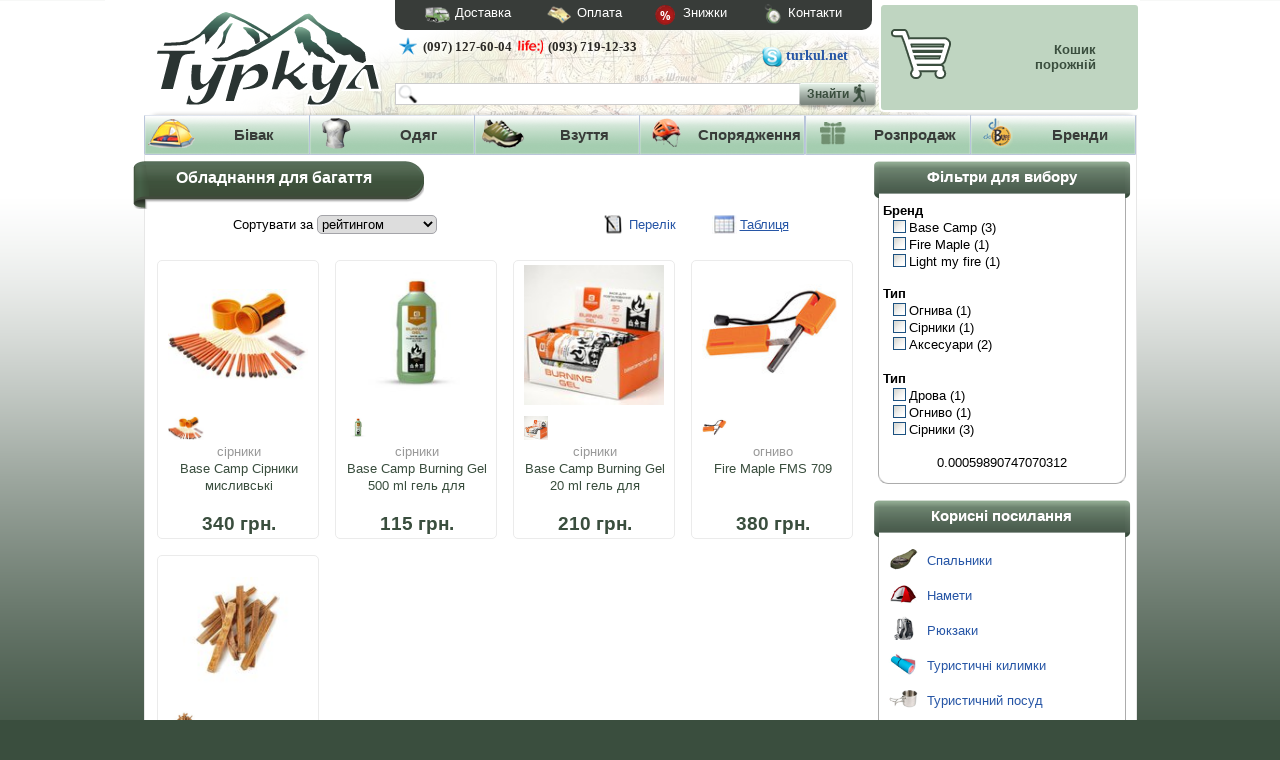

--- FILE ---
content_type: text/html; charset=windows-1251
request_url: https://turkul.net/obladnannya-dlya-bagattya-641.htm
body_size: 12413
content:
<!DOCTYPE html><head>
<meta http-equiv="content-type" content="text/html; charset=windows-1251" />
<title>Обладнання для багаття! Купить Обладнання для багаття в магазине Turkul</title>
<meta name="keywords"  content="Обладнання для багаття" />
<meta name="description" content="Обладнання для багаття! Купить Обладнання для багаття с доставкой по Украине. Магазин Туркул - гарантия хорошей покупки" />
<meta name="classification" content="E-Commerce, E-Shop, Equipment, Extreme Sport, Kiev">
<meta name="robots" content="index, follow" />
<meta name="distribution" content="Global" />
<meta name="allow-search" content="yes" />
<meta http-equiv="reply-to" content="info@turkul.net">
<meta name="document-state" content="dynamic" />
<meta name="author" content="Design, web-architecture and programming by 3SunS company (www.3suns.com.ua)" />
<meta name="google-site-verification" content="hiF6UP3BPdluTKXJSUyyUXqR-_JYbQixLCC0WNziahA" />
<base href="https://turkul.net/" />
<link rel="icon" type="image/vnd.microsoft.icon" href="res/images/icon.ico" />
<link type="image/ico" href="https://turkul.net/res/images/icon.ico" rel="SHORTCUT ICON" />
<link rel="icon" href="https://turkul.net/res/images/icon.ico" type="image/x-icon" />
<script language="JavaScript" type="text/JavaScript" src="https://turkul.net/res/js/jquery/jquery.js"></script>
<link href="https://turkul.net/res/css/x.css?200820" rel="stylesheet" type="text/css" />
<script language="JavaScript" type="text/JavaScript" src="https://turkul.net/res/js/common_g.js"></script>
<script language="JavaScript" type="text/JavaScript" src="https://turkul.net/res/js/register0.js"></script>
<script language="JavaScript" type="text/JavaScript" src="https://turkul.net/res/js/upbutton.js"></script>

<!--<script language="JavaScript" type="text/JavaScript" src="res/js/modal_login.js"></script>
<script language="JavaScript" type="text/JavaScript" src="res/js/modal_ordercall.js"></script>-->

<link rel="stylesheet" type="text/css" href="https://turkul.net/res/js/jquery/fancybox/jquery.fancybox.css" media="screen" />



<script language="javascript">

$(document).ready(function() {

    
    

    $('.no_link').live('click', function(){
	if( $(this).is('[lang]') ) {
	    if (!$(this).hasClass("ext")) 
		add = "https://turkul.net/";
	    else add="";
	    document.location = add+$(this).attr('lang');
      }}).hover(function(){
	  	window.status = $(this).attr('lang');	  	
	  });
	  
});
				
</script>

<style type="text/css">
#tooltip {
    padding: 5px 10px;
    background: #cad7e0;
    border: 1px solid #b2bdc3;
    opacity: 0.92;
    color:#000000;
    font-size:11px;
    text-align: left;
}
</style>

<!-- Google tag (gtag.js) -->
<script async src="https://www.googletagmanager.com/gtag/js?id=G-DXFCBLEN1D"></script>
<script>
  window.dataLayer = window.dataLayer || [];
  function gtag(){dataLayer.push(arguments);}
  gtag('js', new Date());
      
  gtag('config', 'G-DXFCBLEN1D');
</script>




<meta name="google-site-verification" content="fwURa28y_zqvEwdY-elFKN4zun4KnCC82VnqUmt0Z5Y" />
</head>

<body>

    	<div class="wraper">
		<a class='scrollTop' href='#header' style='display:none;' title="До гори"></a> 
		<div class="barEmpty"></div>
		<div class="header">

<!-- old header
	<div class="topRow">     
		<div class="phones"><img src="https://turkul.net/res/images/header/phone2.png">
		</div>
        
		<div class="icq">
			<img src="res/images/header/icq.png" />
            <img src="https://turkul.net/res/images/header/icq_n.png" style="margin-left:-7px;"/>
		</div>
		
		<div class="skype">
			<img src="https://turkul.net/res/images/header/skype.png"/>
			<a href="skype:turkul.net?call"><img src="https://turkul.net/res/images/header/skype_n.png" /></a>
		</div>
        
        <div class="callback">
		
			<a href="#?w=300" onClick="_gaq.push(['_trackEvent','callback']);" rel="popup_ordercall" class="inputuser">
						<span class="callbackTop"></span>
			</a>
		</div>
        
		<div class="clear-both"></div>
        
	</div>
    
	<div class="clear-both"></div>

		<span class="logoBox no_link ext" lang="https://turkul.net/"></span>
		<div class="clear-both"></div>
		
        <div class="searchPanMain" >	
	<div class="searchPan">
   		<img src="https://turkul.net/res/images/search_panel/search_c.png" class="corner" />
		
<div class="searchPan">
		<form action="https://turkul.net/search.htm" method="post" name="search_form" id="sform">
		<table border="0" cellspacing="0" cellpadding="0">
  			<tr>
    			<td>
					<input name="search_str" type="text" value=""  id="search_str_" class="str" autocomplete="off">
					<div id="out_qsearch">
					</div>
					
				</td>
    			<td>
					<div style="float: left; display: block; margin-left: -5px; margin-top: 3px;"><button name="searchBtn" type="submit" class="button" id="searchBtn" onClick=""  ><table cellpadding="0" cellspacing="0" class="button  buttonSearch">
<tr>
<td class="ll"></td>
<td class="cc">	<span class="title">Знайти</span>
	<img src="res/images/search_panel/btn.icon.png">
</td>
<td class="rr"></td>
</tr></table>
</button>                    </div>
				</td>
  			</tr>
</table>
		
   
        
	</form>
</div>	</div>
    	</div>

eof old header-->


		<span class="logoBox no_link ext" lang="https://turkul.net/"></span>

	<div class="topRow">     
		<div class="bar">
            <a href="https://turkul.net/delivery.htm" class="delivery"> <img src="https://turkul.net/res/images/bar/shipping.png" style="width: 30px; margin-top: -1px;  padding-left: 10px;"/> Доставка</a>
    		<a href="https://turkul.net/payment.htm" class="pay"> <img src="https://turkul.net/res/images/bar/pay.png" style="width: 30px; margin-top: -2px; padding-left: 33px;"/> Оплата</a>
    		<a href="https://turkul.net/skidki.htm" class="discont"> <img src="https://turkul.net/res/images/bar/diskont.png" style="margin-top: -1px;  padding-left: 33px;" /> &nbsp;Знижки</a>
   			<a href="https://turkul.net/kontakty.htm" class="contact"> <img src="https://turkul.net/res/images/bar/map.png" style="width: 25px; margin-top:-2px;  padding-left: 33px;" /> Контакти</a>
        </div>
                                                                                                                                                                                        
        <div class="phones" style="padding-top: 15px;">
	<br>
	<!--&nbsp;&nbsp;&nbsp;&nbsp;&nbsp;&nbsp;&nbsp;&nbsp;&nbsp;&nbsp;&nbsp;&nbsp;&nbsp;&nbsp;-->
	<!--<span class="binct-phone-number-1" style="font-size:20px;">(0) 536-88-18</span>-->
        <!--<img src="https://turkul.net/res/images/header/phone.png" style=""/> (044) 362-91-36 &nbsp;&nbsp;&nbsp;&nbsp;-->
        <img src="https://turkul.net/res/images/header/ks.png" style=""/> (097) 127-60-04
        <!--<img src="https://turkul.net/res/images/header/mts.png" style=""/> (099) 224-16-15 &nbsp;&nbsp;&nbsp;&nbsp;-->
        <img src="https://turkul.net/res/images/header/life.png" style=""/> (093) 719-12-33
		</div>
        
		<div class="skype">
			<img src="https://turkul.net/res/images/header/skype.png" />
			<a href="skype:turkul.net?call">turkul.net</a>
		</div>
        
		
<div class="searchPan">
		<form action="https://turkul.net/search.htm" method="post" name="search_form" id="sform">
		<table border="0" cellspacing="0" cellpadding="0">
  			<tr>
    			<td>
					<input name="search_str" type="text" value=""  id="search_str_" class="str" autocomplete="off">
					<div id="out_qsearch">
					</div>
					
				</td>
    			<td>
					<div style="float: left; display: block; margin-left: -5px; margin-top: 3px;"><button name="searchBtn" type="submit" class="button" id="searchBtn" onClick=""  ><table cellpadding="0" cellspacing="0" class="button  buttonSearch">
<tr>
<td class="ll"></td>
<td class="cc">	<span class="title">Знайти</span>
	<img src="res/images/search_panel/btn.icon.png">
</td>
<td class="rr"></td>
</tr></table>
</button>                    </div>
				</td>
  			</tr>
</table>
		
   
        
	</form>
</div>        
<!--        <div class="callback">
		
			<a href="#?w=300" onClick="_gaq.push(['_trackEvent','callback']);" rel="popup_ordercall" class="inputuser">
						<span class="callbackTop"></span>
			</a>
		</div>-->
       
		<div class="clear-both"></div>
        
	</div>
    
	<div class="clear-both"></div>
	

    
    
	<div class="cartTop">
		<div class="head">
        <a href="../ordering.htm"><span class="cartBag"></span></a> <!---->
        <span class="cartText  empty ">
		  <b>Кошик </b>  		 <b>порожній</b>            </span>
		</div>
        
                
      <!--
		<div class="discountBox"><span class="discountStar" id="discount_percent">- 0%</span>
			<div id="discount_step_label" >
            
            <div class="discountText">
			До скидки в <span class="light">10%</span>  всего <br />
			<span id="sum2discount" class="cartParam">200000</span> грн.
            </div>
			</div>
		</div>
		*}-->
        
        <div class="clear-both"></div>
        
		<!-- <div class="buttonBox">
														
						
		</div> -->
	</div>
	
	
	<div class="clear-both"></div>
	
</div>		

<div class="menu_line">
	
	    		
	    		<div class="h1 first">
			<div class="in_h1">
				<span  class="no_link">
				<table class="inelt">
				    <tr>
					<td class="fcell">
						<img src="https://turkul.net//res/images/cats/bivak.png">
					</td>
					<td class="tcell" >
					    Бівак
					</td>
				    </tr>
				</table>
				</span>
			</div>
					<div class="h2 first_h2">
								<div class="element_h2">
										<a href="https://turkul.net/spalniki-2.htm">						<table class="inelt2">
							<tr><td><img src="https://turkul.net//res/images/cats/spalniki.png"></td></td>
							<tr><td>Спальники</td></tr>
						</table>
										</a>									</div>
				
								<div class="element_h2">
										<a href="https://turkul.net/nameti-28.htm">						<table class="inelt2">
							<tr><td><img src="https://turkul.net//res/images/cats/palatki.png"></td></td>
							<tr><td>Намети</td></tr>
						</table>
										</a>									</div>
				
								<div class="element_h2">
										<a href="https://turkul.net/ryukzaki-54.htm">						<table class="inelt2">
							<tr><td><img src="https://turkul.net//res/images/cats/ryukzaki.png"></td></td>
							<tr><td>Рюкзаки</td></tr>
						</table>
										</a>									</div>
				
								<div class="element_h2">
										<a href="https://turkul.net/turistichni-kilimki-73.htm">						<table class="inelt2">
							<tr><td><img src="https://turkul.net//res/images/cats/turisticheskie_kovriki.png"></td></td>
							<tr><td>Туристичні килимки</td></tr>
						</table>
										</a>									</div>
				
								<div class="element_h2">
										<a href="https://turkul.net/turistichniy-posud-85.htm">						<table class="inelt2">
							<tr><td><img src="https://turkul.net//res/images/cats/turisticheskaya_posuda.png"></td></td>
							<tr><td>Туристичний посуд</td></tr>
						</table>
										</a>									</div>
				
								<div class="element_h2">
										<a href="https://turkul.net/palniki-ta-lampi-109.htm">						<table class="inelt2">
							<tr><td><img src="https://turkul.net//res/images/cats/gorelki_i_lampy.png"></td></td>
							<tr><td>Пальники та лампи</td></tr>
						</table>
										</a>									</div>
				
								<div class="element_h2">
										<a href="https://turkul.net/lihtari-122.htm">						<table class="inelt2">
							<tr><td><img src="https://turkul.net//res/images/cats/fonari.png"></td></td>
							<tr><td>Ліхтарі</td></tr>
						</table>
										</a>									</div>
				
								<div class="element_h2">
										<a href="https://turkul.net/noji-127.htm">						<table class="inelt2">
							<tr><td><img src="https://turkul.net//res/images/cats/noji.png"></td></td>
							<tr><td>Ножі</td></tr>
						</table>
										</a>									</div>
				
								<div class="element_h2">
										<a href="https://turkul.net/turistichni-instrumenti-138.htm">						<table class="inelt2">
							<tr><td><img src="https://turkul.net//res/images/cats/turisticheskie_instrumenty.png"></td></td>
							<tr><td>Туристичні інструменти</td></tr>
						</table>
										</a>									</div>
				
								<div class="element_h2">
										<a href="https://turkul.net/dorojni-aksesuari-143.htm">						<table class="inelt2">
							<tr><td><img src="https://turkul.net//res/images/cats/dorojnye_aksessuary.png"></td></td>
							<tr><td>Дорожні аксесуари</td></tr>
						</table>
										</a>									</div>
				
								<div class="element_h2">
										<a href="https://turkul.net/kempingovi-mebli-448.htm">						<table class="inelt2">
							<tr><td><img src="https://turkul.net//res/images/cats/kempingovaya_mebel.png"></td></td>
							<tr><td>Кемпінгові меблі</td></tr>
						</table>
										</a>									</div>
				
								<div class="element_h2">
										<a href="https://turkul.net/himiya-ta-kosmetika-513.htm">						<table class="inelt2">
							<tr><td><img src="https://turkul.net//res/images/cats/avtoholodilniki.png"></td></td>
							<tr><td>Хімія та косметика</td></tr>
						</table>
										</a>									</div>
				
								<div class="element_h2">
										<a href="https://turkul.net/grili-ta-mangali-565.htm">						<table class="inelt2">
							<tr><td><img src="https://turkul.net//res/images/cats/grili_i_mangaly.png"></td></td>
							<tr><td>Грилі та мангали</td></tr>
						</table>
										</a>									</div>
				
								<div class="element_h2">
										<a href="https://turkul.net/zaryadni-pristroi-580.htm">						<table class="inelt2">
							<tr><td><img src="https://turkul.net//res/images/cats/tehnika_dlya_avtoturizma.png"></td></td>
							<tr><td>Зарядні пристрої</td></tr>
						</table>
										</a>									</div>
				
								<div class="element_h2">
										<a href="https://turkul.net/sonyachni-batarei-ta-nakopichuvachi-581.htm">						<table class="inelt2">
							<tr><td><img src="https://turkul.net//res/images/cats/solnechnye_batarei.png"></td></td>
							<tr><td>Сонячні батареї та накопичувачі</td></tr>
						</table>
										</a>									</div>
				
								<div class="element_h2">
										<a href="https://turkul.net/filtri-dlya-vodi-586.htm">						<table class="inelt2">
							<tr><td><img src="https://turkul.net//res/images/cats/filtry_dlya_vody.png"></td></td>
							<tr><td>Фільтри для води</td></tr>
						</table>
										</a>									</div>
				
								<div class="element_h2">
										<a href="https://turkul.net/sublimovani-produkti-592.htm">						<table class="inelt2">
							<tr><td><img src="https://turkul.net//res/images/cats/sublimirovannye_produkty.png"></td></td>
							<tr><td>Сублімовані продукти</td></tr>
						</table>
										</a>									</div>
				
								<div class="element_h2">
										<a href="https://turkul.net/obladnannya-dlya-bagattya-641.htm">						<table class="inelt2">
							<tr><td><img src="https://turkul.net//res/images/cats/kostrovoe_oborudovanie.png"></td></td>
							<tr><td>Обладнання для багаття</td></tr>
						</table>
										</a>									</div>
				
								<div class="element_h2">
										<a href="https://turkul.net/mapi-atlasi-literatura-2295.htm">						<table class="inelt2">
							<tr><td><img src="https://turkul.net//res/images/cats/_default.png"></td></td>
							<tr><td>Мапи, атласи, література</td></tr>
						</table>
										</a>									</div>
				
								<div class="element_h2">
										<a href="https://turkul.net/trekingovi-palici-428.htm">						<table class="inelt2">
							<tr><td><img src="https://turkul.net//res/images/cats/trekingovye_palki.png"></td></td>
							<tr><td>Трекінгові палиці</td></tr>
						</table>
										</a>									</div>
				
							</div>
				</div>
				<div class="h1 ">
			<div class="in_h1">
				<span  class="no_link">
				<table class="inelt">
				    <tr>
					<td class="fcell">
						<img src="https://turkul.net//res/images/cats/odejda.png">
					</td>
					<td class="tcell" >
					    Одяг
					</td>
				    </tr>
				</table>
				</span>
			</div>
					<div class="h2">
								<div class="element_h2">
										<a href="https://turkul.net/shtormoviy-odyag-157.htm">						<table class="inelt2">
							<tr><td><img src="https://turkul.net//res/images/cats/shtormovaya_odejda.png"></td></td>
							<tr><td>Штормовий одяг</td></tr>
						</table>
										</a>									</div>
				
								<div class="element_h2">
										<a href="https://turkul.net/odyag-z-uteplyuvachem-178.htm">						<table class="inelt2">
							<tr><td><img src="https://turkul.net//res/images/cats/odejda_s_uteplitelem.png"></td></td>
							<tr><td>Одяг з утеплювачем</td></tr>
						</table>
										</a>									</div>
				
								<div class="element_h2">
										<a href="https://turkul.net/flis-194.htm">						<table class="inelt2">
							<tr><td><img src="https://turkul.net//res/images/cats/flis.png"></td></td>
							<tr><td>Фліс</td></tr>
						</table>
										</a>									</div>
				
								<div class="element_h2">
										<a href="https://turkul.net/softshell-210.htm">						<table class="inelt2">
							<tr><td><img src="https://turkul.net//res/images/cats/softshell.png"></td></td>
							<tr><td>SoftShell</td></tr>
						</table>
										</a>									</div>
				
								<div class="element_h2">
										<a href="https://turkul.net/termobilizna-221.htm">						<table class="inelt2">
							<tr><td><img src="https://turkul.net//res/images/cats/termobele.png"></td></td>
							<tr><td>Термобілизна</td></tr>
						</table>
										</a>									</div>
				
								<div class="element_h2">
										<a href="https://turkul.net/golovni-ubori-235.htm">						<table class="inelt2">
							<tr><td><img src="https://turkul.net//res/images/cats/golovnye_ubory.png"></td></td>
							<tr><td>Головні убори</td></tr>
						</table>
										</a>									</div>
				
								<div class="element_h2">
										<a href="https://turkul.net/rukavici-249.htm">						<table class="inelt2">
							<tr><td><img src="https://turkul.net//res/images/cats/perchatki.png"></td></td>
							<tr><td>Рукавиці</td></tr>
						</table>
										</a>									</div>
				
								<div class="element_h2">
										<a href="https://turkul.net/termoshkarpetki-263.htm">						<table class="inelt2">
							<tr><td><img src="https://turkul.net//res/images/cats/termonoski.png"></td></td>
							<tr><td>Термошкарпетки</td></tr>
						</table>
										</a>									</div>
				
								<div class="element_h2">
										<a href="https://turkul.net/litniy-odyag-276.htm">						<table class="inelt2">
							<tr><td><img src="https://turkul.net//res/images/cats/letnyaya_odejda.png"></td></td>
							<tr><td>Літній одяг</td></tr>
						</table>
										</a>									</div>
				
								<div class="element_h2">
										<a href="https://turkul.net/remeni-313.htm">						<table class="inelt2">
							<tr><td><img src="https://turkul.net//res/images/cats/remni.png"></td></td>
							<tr><td>Ремені</td></tr>
						</table>
										</a>									</div>
				
								<div class="element_h2">
										<a href="https://turkul.net/veloodyag-289.htm">						<table class="inelt2">
							<tr><td><img src="https://turkul.net//res/images/cats/veloodejda.png"></td></td>
							<tr><td>Велоодяг</td></tr>
						</table>
										</a>									</div>
				
								<div class="element_h2">
										<a href="https://turkul.net/okulyari-ta-maski-301.htm">						<table class="inelt2">
							<tr><td><img src="https://turkul.net//res/images/cats/ochki_i_maski.png"></td></td>
							<tr><td>Окуляри та маски</td></tr>
						</table>
										</a>									</div>
				
								<div class="element_h2">
										<a href="https://turkul.net/gamashi-312.htm">						<table class="inelt2">
							<tr><td><img src="https://turkul.net//res/images/cats/gamashi.png"></td></td>
							<tr><td>Гамаші</td></tr>
						</table>
										</a>									</div>
				
								<div class="element_h2">
										<a href="https://turkul.net/zasobi-po-doglyadu-za-odyagom-314.htm">						<table class="inelt2">
							<tr><td><img src="https://turkul.net//res/images/cats/sredstva_po_uhodu_za_odejdoi.png"></td></td>
							<tr><td>Засоби по догляду за одягом</td></tr>
						</table>
										</a>									</div>
				
							</div>
				</div>
				<div class="h1 ">
			<div class="in_h1">
				<span  class="no_link">
				<table class="inelt">
				    <tr>
					<td class="fcell">
						<img src="https://turkul.net//res/images/cats/obuv.png">
					</td>
					<td class="tcell" >
					    Взуття
					</td>
				    </tr>
				</table>
				</span>
			</div>
					<div class="h2">
								<div class="element_h2">
										<a href="https://turkul.net/chereviki-alpinistski-319.htm">						<table class="inelt2">
							<tr><td><img src="https://turkul.net//res/images/cats/botinki_alpinistskie.png"></td></td>
							<tr><td>Черевики альпіністські</td></tr>
						</table>
										</a>									</div>
				
								<div class="element_h2">
										<a href="https://turkul.net/chereviki-trekingovi-327.htm">						<table class="inelt2">
							<tr><td><img src="https://turkul.net//res/images/cats/botinki_trekkingovye.png"></td></td>
							<tr><td>Черевики трекінгові</td></tr>
						</table>
										</a>									</div>
				
								<div class="element_h2">
										<a href="https://turkul.net/krosivki-335.htm">						<table class="inelt2">
							<tr><td><img src="https://turkul.net//res/images/cats/krossovki.png"></td></td>
							<tr><td>Кросівки</td></tr>
						</table>
										</a>									</div>
				
								<div class="element_h2">
										<a href="https://turkul.net/sandali-343.htm">						<table class="inelt2">
							<tr><td><img src="https://turkul.net//res/images/cats/sandali.png"></td></td>
							<tr><td>Сандалі</td></tr>
						</table>
										</a>									</div>
				
								<div class="element_h2">
										<a href="https://turkul.net/velovzuttya-351.htm">						<table class="inelt2">
							<tr><td><img src="https://turkul.net//res/images/cats/skalnye_tufli.png"></td></td>
							<tr><td>Веловзуття</td></tr>
						</table>
										</a>									</div>
				
								<div class="element_h2">
										<a href="https://turkul.net/aksesuari-dlya-vzuttya-352.htm">						<table class="inelt2">
							<tr><td><img src="https://turkul.net//res/images/cats/aksessuary_dlya_obuvi.png"></td></td>
							<tr><td>Аксесуари для взуття</td></tr>
						</table>
										</a>									</div>
				
							</div>
				</div>
				<div class="h1 ">
			<div class="in_h1">
				<span  class="no_link">
				<table class="inelt">
				    <tr>
					<td class="fcell">
						<img src="https://turkul.net//res/images/cats/jelezo.png">
					</td>
					<td class="tcell" >
					    Спорядження
					</td>
				    </tr>
				</table>
				</span>
			</div>
					<div class="h2 last_h2">
								<div class="element_h2">
										<a href="https://turkul.net/navigaciyne-sporyadjennya-131.htm">						<table class="inelt2">
							<tr><td><img src="https://turkul.net//res/images/cats/navigacionnoe_oborudovanie.png"></td></td>
							<tr><td>Навігаційне спорядження</td></tr>
						</table>
										</a>									</div>
				
								<div class="element_h2">
										<a href="https://turkul.net/kartplotteri-eholoti-666.htm">						<table class="inelt2">
							<tr><td><img src="https://turkul.net//res/images/cats/eholoty1.png"></td></td>
							<tr><td>Карт&shy;плот&shy;те&shy;ри/Ехо&shy;лоти</td></tr>
						</table>
										</a>									</div>
				
								<div class="element_h2">
										<a href="https://turkul.net/optichni-priladi-769.htm">						<table class="inelt2">
							<tr><td><img src="https://turkul.net//res/images/cats/opticheskie_pribory.png"></td></td>
							<tr><td>Оптичні прилади</td></tr>
						</table>
										</a>									</div>
				
								<div class="element_h2">
										<a href="https://turkul.net/zasobi-spasinnya-571.htm">						<table class="inelt2">
							<tr><td><img src="https://turkul.net//res/images/cats/sredstva_spaseniya.png"></td></td>
							<tr><td>Засоби спасіння</td></tr>
						</table>
										</a>									</div>
				
								<div class="element_h2">
										<a href="https://turkul.net/alpinistski-kishki-358.htm">						<table class="inelt2">
							<tr><td><img src="https://turkul.net//res/images/cats/alpinistskie_koshki.png"></td></td>
							<tr><td>Альпіністські кішки</td></tr>
						</table>
										</a>									</div>
				
								<div class="element_h2">
										<a href="https://turkul.net/lodorubi-ta-lodoviy-instrument-363.htm">						<table class="inelt2">
							<tr><td><img src="https://turkul.net//res/images/cats/ledoruby_i_ledovyi_instrument.png"></td></td>
							<tr><td>Льодоруби та льодовий інструмент</td></tr>
						</table>
										</a>									</div>
				
								<div class="element_h2">
										<a href="https://turkul.net/karabini-368.htm">						<table class="inelt2">
							<tr><td><img src="https://turkul.net//res/images/cats/karabiny.png"></td></td>
							<tr><td>Карабіни</td></tr>
						</table>
										</a>									</div>
				
								<div class="element_h2">
										<a href="https://turkul.net/motuzki-378.htm">						<table class="inelt2">
							<tr><td><img src="https://turkul.net//res/images/cats/verevki.png"></td></td>
							<tr><td>Мотузки</td></tr>
						</table>
										</a>									</div>
				
								<div class="element_h2">
										<a href="https://turkul.net/obv-yazki-386.htm">						<table class="inelt2">
							<tr><td><img src="https://turkul.net//res/images/cats/obvyazki.png"></td></td>
							<tr><td>Обв'язки</td></tr>
						</table>
										</a>									</div>
				
								<div class="element_h2">
										<a href="https://turkul.net/navajne-sporyadjennya-392.htm">						<table class="inelt2">
							<tr><td><img src="https://turkul.net//res/images/cats/navesochnoe_oborudovanie.png"></td></td>
							<tr><td>Наважне спорядження</td></tr>
						</table>
										</a>									</div>
				
								<div class="element_h2">
										<a href="https://turkul.net/magneziya-404.htm">						<table class="inelt2">
							<tr><td><img src="https://turkul.net//res/images/cats/magneziya.png"></td></td>
							<tr><td>Магнезія</td></tr>
						</table>
										</a>									</div>
				
								<div class="element_h2">
										<a href="https://turkul.net/vidtyajki-petli-samostrahovki-408.htm">						<table class="inelt2">
							<tr><td><img src="https://turkul.net//res/images/cats/ottyajki__petli__samostrahovki.png"></td></td>
							<tr><td>Відтяжки, петлі, самостраховки</td></tr>
						</table>
										</a>									</div>
				
								<div class="element_h2">
										<a href="https://turkul.net/zajimi-425.htm">						<table class="inelt2">
							<tr><td><img src="https://turkul.net//res/images/cats/zajimy.png"></td></td>
							<tr><td>Зажими</td></tr>
						</table>
										</a>									</div>
				
								<div class="element_h2">
										<a href="https://turkul.net/kaski-426.htm">						<table class="inelt2">
							<tr><td><img src="https://turkul.net//res/images/cats/kaski.png"></td></td>
							<tr><td>Каски</td></tr>
						</table>
										</a>									</div>
				
								<div class="element_h2">
										<a href="https://turkul.net/spuskovi-strahuvalni-priladi-427.htm">						<table class="inelt2">
							<tr><td><img src="https://turkul.net//res/images/cats/spuskovye__strahovochnye_ustroistva.png"></td></td>
							<tr><td>Спускові / страхувальні прилади</td></tr>
						</table>
										</a>									</div>
				
								<div class="element_h2">
										<a href="https://turkul.net/velosipedni-bagajniki-429.htm">						<table class="inelt2">
							<tr><td><img src="https://turkul.net//res/images/cats/snegostupy.png"></td></td>
							<tr><td>Велосипедні багажники</td></tr>
						</table>
										</a>									</div>
				
								<div class="element_h2">
										<a href="https://turkul.net/sholomi-ta-zahist-603.htm">						<table class="inelt2">
							<tr><td><img src="https://turkul.net//res/images/cats/shlemy_i_zaschita.png"></td></td>
							<tr><td>Шоломи та захист</td></tr>
						</table>
										</a>									</div>
				
								<div class="element_h2">
										<a href="https://turkul.net/pokrishki-414.htm">						<table class="inelt2">
							<tr><td><img src="https://turkul.net//res/images/cats/bloki_i_roliki.png"></td></td>
							<tr><td>Покришки</td></tr>
						</table>
										</a>									</div>
				
								<div class="element_h2">
										<a href="https://turkul.net/velosumki-2231.htm">						<table class="inelt2">
							<tr><td><img src="https://turkul.net//res/images/cats/ekshn_kamery.png"></td></td>
							<tr><td>Велосумки</td></tr>
						</table>
										</a>									</div>
				
								<div class="element_h2">
										<a href="https://turkul.net/velosipedni-dribnichki-419.htm">						<table class="inelt2">
							<tr><td><img src="https://turkul.net//res/images/cats/lavinnoe_oborudovanie.png"></td></td>
							<tr><td>Велосипедні дрібнички</td></tr>
						</table>
										</a>									</div>
				
								<div class="element_h2">
										<a href="https://turkul.net/velokrisla-625.htm">						<table class="inelt2">
							<tr><td><img src="https://turkul.net//res/images/cats/avtobagajniki.png"></td></td>
							<tr><td>Велокрісла</td></tr>
						</table>
										</a>									</div>
				
							</div>
				</div>
				

    <span class="h1">
			<div class="in_h1" style="width: 166px;">
				<a href="https://turkul.net/actions.htm">
								<table class="inelt">
				    <tr>
					<td class="fcell">
						<img src="https://turkul.net/res/images/present.png">

					</td>
					<td class="tcell">
					    Розпродаж
					</td>
				    </tr>
				</table>
								</a>
			</div>
    </span>
	<span class="h1">
			<div class="in_h1" style="width: 166px;">
				<a href="https://turkul.net/brands.htm">
								<table class="inelt">
				    <tr>
					<td class="fcell">
						<img src="https://turkul.net/res/images/brands.png">

					</td>
					<td class="tcell">
					    Бренди
					</td>
				    </tr>
				</table>
								</a>
			</div>
    </span>
	
	<div class="clear-both"></div>
</div>

        					        	<div class="content">
			













 <div class="catalogueLeft">
	

<table border="0" cellspacing="0" cellpadding="0" class="boxGen boxCatalogueGreen">
  <tr class="bxhead">
	<th class="bxhl"></th>
	<th class="bxhc"><div class="h3">
<table class="tableNav tablePaging">
<tr>
<td style="padding: 0px;">
<div class="bxGreenL"> </div>
</td>
<td style="padding: 0px;">
<div class="bxGreenH">
  <div class="navTitle">
 	<h1 style="text-align: center; float: left; display: block; color:#fff; text-shadow:none; min-width:250px;">
Обладнання для багаття

</h1>
 </div>
</div>
</td>
<td style="padding: 0px;">
<div class="bxGreenR"> </div>
</td>
<td id="controlRow">



</td>
</tr>
</table>


</div></th>
	
	<th class="bxhr"></th>
  </tr>
  
  <tr class="bxdelim">
	<td></td>
	<td></td>
	<td></td>
  </tr>
    <tr class="bxmiddle">
	<td class="bxl"></td>
	<td class="bxc">

 <table class="catHead" rowspan="0" colspan="0">
	<tr>
		<td>Сортувати за <select name="sort_box" onChange="window.location.href='https://turkul.net/obladnannya-dlya-bagattya-641.htm?ipp=24&sort='+this.value+'&fbrandlist=&fcatlist=';">
	<!--<option value=""> сортировка </option>-->
	<option value=""></option>
	<option value="rating" selected>рейтингом</option>
	<option value="price&so=asc" >ціною ></option>
	<option value="price&so=desc" >ціною <</option>
	<option value="model&so=asc" >назвою [A-Z]</option>
	<option value="model&so=desc" >назвою [Z-A]</option>

	</select>
		</td>
		<td>
        
		<a href="javascript:return false;" class="toolbar-list ">Перелік</a>
	<a href="javascript:return false;" class="toolbar-grid selected">Таблиця</a>

		</td>
		<td>    
		</td>
	</tr>
</table>
<br />







	                                                              

<script language="JavaScript">
$(document).ready(function(){
	$('.toolbar-list').click(function(event) {
		//alert(1);
		$('.toolbar-list').addClass('selected');
		$('.toolbar-grid').removeClass('selected');
		$('#centrit .prodBox').addClass('list');
		JsHttpRequest.query(
				'hr_gate.php?test=500&r='+Math.random(),
				{
					'sp': "prod_list_style"
					,'style': 1
				},
				function(result, errors) { },
				true  //disable caching
		);
	});
	$('.toolbar-grid').click(function(event) {
		$('.toolbar-grid').addClass('selected');
		$('.toolbar-list').removeClass('selected');
		$('#centrit .prodBox').removeClass('list');
		JsHttpRequest.query(
				'hr_gate.php?test=500&r='+Math.random(),
				{
					'sp': "prod_list_style"
					,'style': 2
				},
				function(result, errors) { },
				true  //disable caching
		);

	});
	tid_page=$("input[name='id_page']").val();
	//tid_page=$("#pageids").val();
	tiQty=parseInt($("input[name='iQty']").val());
	scroll_enable=false;
	prev_scroll = 0;
	$(window).scroll(function () {
		if (!scroll_enable) {
			cur_scroll = parseInt($(window).scrollTop());
			if (cur_scroll>prev_scroll) {
				prev_scroll = cur_scroll;
				scroll_enable=true;
				tcount_view = $("input[name='count_view']").val();
				if (parseInt(tcount_view) < tiQty) {
					JsHttpRequest.query(
						'hr_gate.php?test=500&r='+Math.random(),
						{
							'sp': "prod_get_block"
							,'id_page': tid_page
							,'start': tcount_view
						},
						function(result, errors) {
							if (result.count > 0) {
								tcount_view = parseInt(tcount_view) + parseInt(result.count);
								$("input[name='count_view']").attr("value",tcount_view);
								$("#centrit").append(result.items);
								 
							}
							scroll_enable=false;
						},
						true  //disable caching
					);	
				}
			}
			
		}
	});

});
</script>



<input type="hidden" name="id_page" value="641__" id="pageids">
<input type="hidden" name="iQty" value="5">
<input type="hidden" name="count_view" value="5">


<div id="centrit" >
	 	<div class="prodBox colors ">
		<div class="ImageAndIcons" style="height:173px;">
						<div class="prodColorsBox hidden" title="Доступные цвета">				<div><span class="no_link ext prodLink" lang="https://turkul.net/sirniki-base-camp-sirniki-mislivski-47784.htm" title=""><img src="gallery/prod/sirniki_mislivski/47784_1.jpg" alt="Base Camp Сірники мисливські"  ></span></div>
							</div>
					
							<a href="https://turkul.net/sirniki-base-camp-sirniki-mislivski-47784.htm" class="prodLink pic">
							<div class="prodBoxImage photo" style="height:185px;"  >

					<table class="prodBoxImageTbl" >
						<tr><td>
                        <span class="frame">
							<img src="gallery/prod/sirniki_mislivski/47784_5.jpg" alt="Base Camp Сірники мисливські" class="photoMain">
                        </span>
						</td></tr>
						<tr><td>
												    							<div style="float:left;margin-left:2px;">
							    <span class="no_link ext prodLink" lang="https://turkul.net/sirniki-base-camp-sirniki-mislivski-47784.htm" title="">
								<img src="gallery/prod/sirniki_mislivski/47784_1.jpg" alt="Base Camp Сірники мисливські" style="height:24px">
							    </span>
							</div>
						    																</td></tr>
			</div>
					 </table>

				</div>
							</a>
			

			<div class="prodBoxIconsCat">
				<table class="prodBoxIconsTbl">
					<tr><td>
																	</td></tr>
				</table>
			</div>
		</div>
					<a href="https://turkul.net/sirniki-base-camp-sirniki-mislivski-47784.htm" class="prodLink">
						<div class="prodName"><span>сірники</span>Base Camp Сірники мисливські		
				</div>
					</a>
				
    
   
    
    	<div class="aattr">
					<div class="contd">
														        														        						<b>Тип:</b> Сірники мисливські 																		</div>
						
		
		
    

    			<div class="buyBtn" style="margin-top:0px;">
								</div>
		<div class="priceBox" style="height:21px;margin-top:18px;">
			            
			<div class="priceBoxCurrent">
								      <span class="priceCur">340 грн.</span> 
							</div>
		</div>
		

    	
   				
        				</div>

        
        
		<div style="clear:both;"></div>
	</div>
	
	
		
						

			
		
	
		
	 	<div class="prodBox colors ">
		<div class="ImageAndIcons" style="height:173px;">
						<div class="prodColorsBox hidden" title="Доступные цвета">				<div><span class="no_link ext prodLink" lang="https://turkul.net/sirniki-base-camp-burning-gel-500-ml-gel-dlya-rozpalyuvannya-47785.htm" title=""><img src="gallery/prod/burning_gel_500_ml_gel_dlya_rozpalyuvannya/47785_1.jpg" alt="Base Camp Burning Gel 500 ml гель для розпалювання"  ></span></div>
							</div>
					
							<a href="https://turkul.net/sirniki-base-camp-burning-gel-500-ml-gel-dlya-rozpalyuvannya-47785.htm" class="prodLink pic">
							<div class="prodBoxImage photo" style="height:185px;"  >

					<table class="prodBoxImageTbl" >
						<tr><td>
                        <span class="frame">
							<img src="gallery/prod/burning_gel_500_ml_gel_dlya_rozpalyuvannya/47785_5.jpg" alt="Base Camp Burning Gel 500 ml гель для розпалювання" class="photoMain">
                        </span>
						</td></tr>
						<tr><td>
												    							<div style="float:left;margin-left:2px;">
							    <span class="no_link ext prodLink" lang="https://turkul.net/sirniki-base-camp-burning-gel-500-ml-gel-dlya-rozpalyuvannya-47785.htm" title="">
								<img src="gallery/prod/burning_gel_500_ml_gel_dlya_rozpalyuvannya/47785_1.jpg" alt="Base Camp Burning Gel 500 ml гель для розпалювання" style="height:24px">
							    </span>
							</div>
						    																</td></tr>
			</div>
					 </table>

				</div>
							</a>
			

			<div class="prodBoxIconsCat">
				<table class="prodBoxIconsTbl">
					<tr><td>
																	</td></tr>
				</table>
			</div>
		</div>
					<a href="https://turkul.net/sirniki-base-camp-burning-gel-500-ml-gel-dlya-rozpalyuvannya-47785.htm" class="prodLink">
						<div class="prodName"><span>сірники</span>Base Camp Burning Gel 500 ml гель для розпалювання		
				</div>
					</a>
				
    
   
    
    	<div class="aattr">
					<div class="contd">
														        														        						<b>Тип:</b> гель для розпалювання; 								        						<b>Размеры:</b> 500 мл 																		</div>
						
		
		
    

    			<div class="buyBtn" style="margin-top:0px;">
								</div>
		<div class="priceBox" style="height:21px;margin-top:18px;">
			            
			<div class="priceBoxCurrent">
								      <span class="priceCur">115 грн.</span> 
							</div>
		</div>
		

    	
   				
        				</div>

        
        
		<div style="clear:both;"></div>
	</div>
	
	
		
						

			
		
	
		
	 	<div class="prodBox colors ">
		<div class="ImageAndIcons" style="height:173px;">
						<div class="prodColorsBox hidden" title="Доступные цвета">				<div><span class="no_link ext prodLink" lang="https://turkul.net/sirniki-base-camp-burning-gel-20-ml-gel-dlya-rozpalyuvannya-30-sht-47786.htm" title=""><img src="gallery/prod/burning_gel_20_ml_gel_dlya_rozpalyuvannya_30_sht/47786_1.jpg" alt="Base Camp Burning Gel 20 ml гель для розпалювання (30 шт)"  ></span></div>
							</div>
					
							<a href="https://turkul.net/sirniki-base-camp-burning-gel-20-ml-gel-dlya-rozpalyuvannya-30-sht-47786.htm" class="prodLink pic">
							<div class="prodBoxImage photo" style="height:185px;"  >

					<table class="prodBoxImageTbl" >
						<tr><td>
                        <span class="frame">
							<img src="gallery/prod/burning_gel_20_ml_gel_dlya_rozpalyuvannya_30_sht/47786_5.jpg" alt="Base Camp Burning Gel 20 ml гель для розпалювання (30 шт)" class="photoMain">
                        </span>
						</td></tr>
						<tr><td>
												    							<div style="float:left;margin-left:2px;">
							    <span class="no_link ext prodLink" lang="https://turkul.net/sirniki-base-camp-burning-gel-20-ml-gel-dlya-rozpalyuvannya-30-sht-47786.htm" title="">
								<img src="gallery/prod/burning_gel_20_ml_gel_dlya_rozpalyuvannya_30_sht/47786_1.jpg" alt="Base Camp Burning Gel 20 ml гель для розпалювання (30 шт)" style="height:24px">
							    </span>
							</div>
						    																</td></tr>
			</div>
					 </table>

				</div>
							</a>
			

			<div class="prodBoxIconsCat">
				<table class="prodBoxIconsTbl">
					<tr><td>
																	</td></tr>
				</table>
			</div>
		</div>
					<a href="https://turkul.net/sirniki-base-camp-burning-gel-20-ml-gel-dlya-rozpalyuvannya-30-sht-47786.htm" class="prodLink">
						<div class="prodName"><span>сірники</span>Base Camp Burning Gel 20 ml гель для розпалювання (30 шт)		
				</div>
					</a>
				
    
   
    
    	<div class="aattr">
					<div class="contd">
														        														        						<b>Тип:</b> гель для розпалювання; 								        						<b>Размеры:</b> 20 мл (30 шт) 																		</div>
						
		
		
    

    			<div class="buyBtn" style="margin-top:0px;">
								</div>
		<div class="priceBox" style="height:21px;margin-top:18px;">
			            
			<div class="priceBoxCurrent">
								      <span class="priceCur">210 грн.</span> 
							</div>
		</div>
		

    	
   				
        				</div>

        
        
		<div style="clear:both;"></div>
	</div>
	
	
		
						

			
		
	
		
	 	<div class="prodBox colors ">
		<div class="ImageAndIcons" style="height:173px;">
						<div class="prodColorsBox hidden" title="Доступные цвета">				<div><span class="no_link ext prodLink" lang="https://turkul.net/ognivo-fire-maple-fms-709-20285.htm" title=""><img src="gallery/prod/fms_709/20285_1.jpg" alt="Fire Maple FMS 709"  ></span></div>
							</div>
					
							<a href="https://turkul.net/ognivo-fire-maple-fms-709-20285.htm" class="prodLink pic">
							<div class="prodBoxImage photo" style="height:185px;"  >

					<table class="prodBoxImageTbl" >
						<tr><td>
                        <span class="frame">
							<img src="gallery/prod/fms_709/20285_5.jpg" alt="Fire Maple FMS 709" class="photoMain">
                        </span>
						</td></tr>
						<tr><td>
												    							<div style="float:left;margin-left:2px;">
							    <span class="no_link ext prodLink" lang="https://turkul.net/ognivo-fire-maple-fms-709-20285.htm" title="">
								<img src="gallery/prod/fms_709/20285_1.jpg" alt="Fire Maple FMS 709" style="height:24px">
							    </span>
							</div>
						    																</td></tr>
			</div>
					 </table>

				</div>
							</a>
			

			<div class="prodBoxIconsCat">
				<table class="prodBoxIconsTbl">
					<tr><td>
																	</td></tr>
				</table>
			</div>
		</div>
					<a href="https://turkul.net/ognivo-fire-maple-fms-709-20285.htm" class="prodLink">
						<div class="prodName"><span>огниво</span>Fire Maple FMS 709		
				</div>
					</a>
				
    
   
    
    	<div class="aattr">
					<div class="contd">
														        														        						<b>Тип:</b> Огниво; 								        						<b>Размеры:</b> 80x25 мм; 								        						<b>Вес:</b> 42 г 																		</div>
						
		
		
    

    			<div class="buyBtn" style="margin-top:0px;">
								</div>
		<div class="priceBox" style="height:21px;margin-top:18px;">
			            
			<div class="priceBoxCurrent">
								      <span class="priceCur">380 грн.</span> 
							</div>
		</div>
		

    	
   				
        				</div>

        
        
		<div style="clear:both;"></div>
	</div>
	
	
		
						

			
		
	
		
	 	<div class="prodBox colors ">
		<div class="ImageAndIcons" style="height:173px;">
						<div class="prodColorsBox hidden" title="Доступные цвета">				<div><span class="no_link ext prodLink" lang="https://turkul.net/drova-light-my-fire-tindersticks-13713.htm" title=""><img src="gallery/prod/tindersticks/13713_1.jpg" alt="Light my fire TinderSticks"  ></span></div>
							</div>
					
							<a href="https://turkul.net/drova-light-my-fire-tindersticks-13713.htm" class="prodLink pic">
							<div class="prodBoxImage photo" style="height:185px;"  >

					<table class="prodBoxImageTbl" >
						<tr><td>
                        <span class="frame">
							<img src="gallery/prod/tindersticks/13713_5.jpg" alt="Light my fire TinderSticks" class="photoMain">
                        </span>
						</td></tr>
						<tr><td>
												    							<div style="float:left;margin-left:2px;">
							    <span class="no_link ext prodLink" lang="https://turkul.net/drova-light-my-fire-tindersticks-13713.htm" title="">
								<img src="gallery/prod/tindersticks/13713_1.jpg" alt="Light my fire TinderSticks" style="height:24px">
							    </span>
							</div>
						    																</td></tr>
			</div>
					 </table>

				</div>
							</a>
			

			<div class="prodBoxIconsCat">
				<table class="prodBoxIconsTbl">
					<tr><td>
																	</td></tr>
				</table>
			</div>
		</div>
					<a href="https://turkul.net/drova-light-my-fire-tindersticks-13713.htm" class="prodLink">
						<div class="prodName"><span>дрова</span>Light my fire TinderSticks		
				</div>
					</a>
				
    
   
    
    	<div class="aattr">
					<div class="contd">
														        														        						<b>Тип:</b> Дрова; 								        						<b>Размеры:</b> 200x15x15мм; 								        						<b>Вес:</b> 20-30г; 								        						<b>Материал:</b> пни от Pinus Montezumae 																		</div>
						
		
		
    

    			<div class="buyBtn" style="margin-top:0px;">
								</div>
		<div class="priceBox" style="height:21px;margin-top:18px;">
			            
			<div class="priceBoxCurrent">
								      <span class="priceCur">234 грн.</span> 
							</div>
		</div>
		

    	
   				
        				</div>

        
        
		<div style="clear:both;"></div>
	</div>
	
	
		
						

			
		
	
		
	
</div>  
      
<br>

  



</td>
	<td class="bxr"></td>
  </tr>
  <tr class="bxbottom">
	<td class="bxbl"></td>
	<td class="bxbc"></td>
	<td class="bxbr"></td>
  </tr>
</table> 
<br />
<table border="0" cellspacing="0" cellpadding="0" class="boxGen boxCatalogueGreen bottomCaption">
  <tr class="bxhead">
	<th class="bxhl"></th>
	<th class="bxhc"><div class="h3"><div style="text-align: center; width: 750px; float: left; display: block;">
<div id="controlRow">
<!--
<table class="tableNav tablePaging">
<tr>
<td style="padding: 0px;">
<div class="bxGreenL"> </div>
</td>
<td style="padding: 0px;">
<div class="bxGreenH">
  <div class="navTitle">
 	Бівак >> Обладнання для багаття
 </div>
</div>
</td>
<td style="padding: 0px;">
<div class="bxGreenR"> </div>
</td>
<td id="controlRow">
-->

<!--
</td>
</tr>
</table>-->
</div>
</div>

</div></th>
	
	<th class="bxhr"></th>
  </tr>
  
  <tr class="bxdelim">
	<td></td>
	<td></td>
	<td></td>
  </tr>
    <tr class="bxmiddle">
	<td class="bxl"></td>
	<td class="bxc"></td>
	<td class="bxr"></td>
  </tr>
  <tr class="bxbottom">
	<td class="bxbl"></td>
	<td class="bxbc"></td>
	<td class="bxbr"></td>
  </tr>
</table> 


   
	<!--Meta RDF-->
	<div xmlns:v="http://rdf.data-vocabulary.org/#" class="hidden">
	   <span typeof="v:Breadcrumb">
		 <a href="https://turkul.net/" rel="v:url" property="v:title">Turkul.net</a> ›
	   </span>
	 	   <span typeof="v:Breadcrumb">
		<a href="https://turkul.net/obladnannya-dlya-bagattya-641.htm" rel="v:url" property="v:title">Обладнання для багаття</a> ›
	   </span>
	 	</div>




</div>




<div class="catalogueRight">
<div class="filterPanel">
	
		<script type="text/javascript" src="res/js/filter.js"></script>
    <div class="filtersList"><table border="0" cellspacing="0" cellpadding="0" class="boxGen boxRightGreen">
  <tr class="bxhead">
	<th class="bxhl"></th>
	<th class="bxhc"><div class="h3">Фільтри для вибору</div></th>
	
	<th class="bxhr"></th>
  </tr>
  
  <tr class="bxdelim">
	<td></td>
	<td></td>
	<td></td>
  </tr>
    <tr class="bxmiddle">
	<td class="bxl"></td>
	<td class="bxc">
<div class="filterCat">
<b>Бренд</b><br />
<div class="filterElements" id="filterbrand" style="display:block;margin-left:10px;">
        						                        <span lang=
                        "https://turkul.net/obladnannya-dlya-bagattya-641.htm?ipp=24&sort=&so=desc&fbrandlist=437&fcatlist=" class="no_link ext filtempty"><img src="/res/images/filter/filter_empty.png" class="filterImg"/> </span>
                        <span lang=
                        "https://turkul.net/obladnannya-dlya-bagattya-641.htm?ipp=24&sort=&so=desc&fbrandlist=437&fcatlist=" class="filterLink no_link ext filtempty">Base Camp</span>&nbsp;(3)<br/>
						        						                        <span lang=
                        "https://turkul.net/obladnannya-dlya-bagattya-641.htm?ipp=24&sort=&so=desc&fbrandlist=230&fcatlist=" class="no_link ext filtempty"><img src="/res/images/filter/filter_empty.png" class="filterImg"/> </span>
                        <span lang=
                        "https://turkul.net/obladnannya-dlya-bagattya-641.htm?ipp=24&sort=&so=desc&fbrandlist=230&fcatlist=" class="filterLink no_link ext filtempty">Fire Maple</span>&nbsp;(1)<br/>
						        						                        <span lang=
                        "https://turkul.net/obladnannya-dlya-bagattya-641.htm?ipp=24&sort=&so=desc&fbrandlist=227&fcatlist=" class="no_link ext filtempty"><img src="/res/images/filter/filter_empty.png" class="filterImg"/> </span>
                        <span lang=
                        "https://turkul.net/obladnannya-dlya-bagattya-641.htm?ipp=24&sort=&so=desc&fbrandlist=227&fcatlist=" class="filterLink no_link ext filtempty">Light my fire</span>&nbsp;(1)<br/>
						        </div>
</div>
<br/>

<div class="filterCat">
					<b>Тип</b><br />
		<div class="filterElements" id="filter642" style="display:block;margin-left:10px;">
											<span lang=
			"https://turkul.net/obladnannya-dlya-bagattya-641.htm?ipp=24&sort=&so=desc&fbrandlist=&fcatlist=643" class="no_link ext filtempty"><img src="/res/images/filter/filter_empty.png" class="filterImg"/> </span>
			<span lang=
			"https://turkul.net/obladnannya-dlya-bagattya-641.htm?ipp=24&sort=&so=desc&fbrandlist=&fcatlist=643" class="filterLink no_link ext filtempty">Огнива</span> (1)<br/>
														<span lang=
			"https://turkul.net/obladnannya-dlya-bagattya-641.htm?ipp=24&sort=&so=desc&fbrandlist=&fcatlist=645" class="no_link ext filtempty"><img src="/res/images/filter/filter_empty.png" class="filterImg"/> </span>
			<span lang=
			"https://turkul.net/obladnannya-dlya-bagattya-641.htm?ipp=24&sort=&so=desc&fbrandlist=&fcatlist=645" class="filterLink no_link ext filtempty">Сірники</span> (1)<br/>
														<span lang=
			"https://turkul.net/obladnannya-dlya-bagattya-641.htm?ipp=24&sort=&so=desc&fbrandlist=&fcatlist=825" class="no_link ext filtempty"><img src="/res/images/filter/filter_empty.png" class="filterImg"/> </span>
			<span lang=
			"https://turkul.net/obladnannya-dlya-bagattya-641.htm?ipp=24&sort=&so=desc&fbrandlist=&fcatlist=825" class="filterLink no_link ext filtempty">Аксесуари</span> (2)<br/>
							
		</div>
		<br/>
							<b>Тип</b><br />
		<div class="filterElements" id="filter1832" style="display:block;margin-left:10px;">
											<span lang=
			"https://turkul.net/obladnannya-dlya-bagattya-641.htm?ipp=24&sort=&so=desc&fbrandlist=&fcatlist=1924" class="no_link ext filtempty"><img src="/res/images/filter/filter_empty.png" class="filterImg"/> </span>
			<span lang=
			"https://turkul.net/obladnannya-dlya-bagattya-641.htm?ipp=24&sort=&so=desc&fbrandlist=&fcatlist=1924" class="filterLink no_link ext filtempty">Дрова</span> (1)<br/>
														<span lang=
			"https://turkul.net/obladnannya-dlya-bagattya-641.htm?ipp=24&sort=&so=desc&fbrandlist=&fcatlist=2033" class="no_link ext filtempty"><img src="/res/images/filter/filter_empty.png" class="filterImg"/> </span>
			<span lang=
			"https://turkul.net/obladnannya-dlya-bagattya-641.htm?ipp=24&sort=&so=desc&fbrandlist=&fcatlist=2033" class="filterLink no_link ext filtempty">Огниво</span> (1)<br/>
														<span lang=
			"https://turkul.net/obladnannya-dlya-bagattya-641.htm?ipp=24&sort=&so=desc&fbrandlist=&fcatlist=2396" class="no_link ext filtempty"><img src="/res/images/filter/filter_empty.png" class="filterImg"/> </span>
			<span lang=
			"https://turkul.net/obladnannya-dlya-bagattya-641.htm?ipp=24&sort=&so=desc&fbrandlist=&fcatlist=2396" class="filterLink no_link ext filtempty">Сірники</span> (3)<br/>
							
		</div>
		<br/>
			</div>
0.00059890747070312
</td>
	<td class="bxr"></td>
  </tr>
  <tr class="bxbottom">
	<td class="bxbl"></td>
	<td class="bxbc"></td>
	<td class="bxbr"></td>
  </tr>
</table> </div>
	
</div>
<br />
  
<table border="0" cellspacing="0" cellpadding="0" class="boxGen boxRightGreen">
  <tr class="bxhead">
	<th class="bxhl"></th>
	<th class="bxhc"><div class="h3">Корисні посилання</div></th>
	
	<th class="bxhr"></th>
  </tr>
  
  <tr class="bxdelim">
	<td></td>
	<td></td>
	<td></td>
  </tr>
    <tr class="bxmiddle">
	<td class="bxl"></td>
	<td class="bxc">   

		<div class="clear-both"></div>
				<table class="links">
						            <tr>
                <td>
				<a href="https://turkul.net/spalniki-2.htm">
                	<div class="im"><img src="https://turkul.net//res/images/cats/spalniki.png"></div></a>
                    </td>
                    <td>
  				<a href="https://turkul.net/spalniki-2.htm">
					<div class="text">Спальники</div>
				</a> 
                </td>
                </tr>
									            <tr>
                <td>
				<a href="https://turkul.net/nameti-28.htm">
                	<div class="im"><img src="https://turkul.net//res/images/cats/palatki.png"></div></a>
                    </td>
                    <td>
  				<a href="https://turkul.net/nameti-28.htm">
					<div class="text">Намети</div>
				</a> 
                </td>
                </tr>
									            <tr>
                <td>
				<a href="https://turkul.net/ryukzaki-54.htm">
                	<div class="im"><img src="https://turkul.net//res/images/cats/ryukzaki.png"></div></a>
                    </td>
                    <td>
  				<a href="https://turkul.net/ryukzaki-54.htm">
					<div class="text">Рюкзаки</div>
				</a> 
                </td>
                </tr>
									            <tr>
                <td>
				<a href="https://turkul.net/turistichni-kilimki-73.htm">
                	<div class="im"><img src="https://turkul.net//res/images/cats/turisticheskie_kovriki.png"></div></a>
                    </td>
                    <td>
  				<a href="https://turkul.net/turistichni-kilimki-73.htm">
					<div class="text">Туристичні килимки</div>
				</a> 
                </td>
                </tr>
									            <tr>
                <td>
				<a href="https://turkul.net/turistichniy-posud-85.htm">
                	<div class="im"><img src="https://turkul.net//res/images/cats/turisticheskaya_posuda.png"></div></a>
                    </td>
                    <td>
  				<a href="https://turkul.net/turistichniy-posud-85.htm">
					<div class="text">Туристичний посуд</div>
				</a> 
                </td>
                </tr>
									            <tr>
                <td>
				<a href="https://turkul.net/palniki-ta-lampi-109.htm">
                	<div class="im"><img src="https://turkul.net//res/images/cats/gorelki_i_lampy.png"></div></a>
                    </td>
                    <td>
  				<a href="https://turkul.net/palniki-ta-lampi-109.htm">
					<div class="text">Пальники та лампи</div>
				</a> 
                </td>
                </tr>
									            <tr>
                <td>
				<a href="https://turkul.net/lihtari-122.htm">
                	<div class="im"><img src="https://turkul.net//res/images/cats/fonari.png"></div></a>
                    </td>
                    <td>
  				<a href="https://turkul.net/lihtari-122.htm">
					<div class="text">Ліхтарі</div>
				</a> 
                </td>
                </tr>
									            <tr>
                <td>
				<a href="https://turkul.net/noji-127.htm">
                	<div class="im"><img src="https://turkul.net//res/images/cats/noji.png"></div></a>
                    </td>
                    <td>
  				<a href="https://turkul.net/noji-127.htm">
					<div class="text">Ножі</div>
				</a> 
                </td>
                </tr>
									            <tr>
                <td>
				<a href="https://turkul.net/turistichni-instrumenti-138.htm">
                	<div class="im"><img src="https://turkul.net//res/images/cats/turisticheskie_instrumenty.png"></div></a>
                    </td>
                    <td>
  				<a href="https://turkul.net/turistichni-instrumenti-138.htm">
					<div class="text">Туристичні інструменти</div>
				</a> 
                </td>
                </tr>
									            <tr>
                <td>
				<a href="https://turkul.net/dorojni-aksesuari-143.htm">
                	<div class="im"><img src="https://turkul.net//res/images/cats/dorojnye_aksessuary.png"></div></a>
                    </td>
                    <td>
  				<a href="https://turkul.net/dorojni-aksesuari-143.htm">
					<div class="text">Дорожні аксесуари</div>
				</a> 
                </td>
                </tr>
									            <tr>
                <td>
				<a href="https://turkul.net/kempingovi-mebli-448.htm">
                	<div class="im"><img src="https://turkul.net//res/images/cats/kempingovaya_mebel.png"></div></a>
                    </td>
                    <td>
  				<a href="https://turkul.net/kempingovi-mebli-448.htm">
					<div class="text">Кемпінгові меблі</div>
				</a> 
                </td>
                </tr>
									            <tr>
                <td>
				<a href="https://turkul.net/himiya-ta-kosmetika-513.htm">
                	<div class="im"><img src="https://turkul.net//res/images/cats/avtoholodilniki.png"></div></a>
                    </td>
                    <td>
  				<a href="https://turkul.net/himiya-ta-kosmetika-513.htm">
					<div class="text">Хімія та косметика</div>
				</a> 
                </td>
                </tr>
									            <tr>
                <td>
				<a href="https://turkul.net/grili-ta-mangali-565.htm">
                	<div class="im"><img src="https://turkul.net//res/images/cats/grili_i_mangaly.png"></div></a>
                    </td>
                    <td>
  				<a href="https://turkul.net/grili-ta-mangali-565.htm">
					<div class="text">Грилі та мангали</div>
				</a> 
                </td>
                </tr>
									            <tr>
                <td>
				<a href="https://turkul.net/zaryadni-pristroi-580.htm">
                	<div class="im"><img src="https://turkul.net//res/images/cats/tehnika_dlya_avtoturizma.png"></div></a>
                    </td>
                    <td>
  				<a href="https://turkul.net/zaryadni-pristroi-580.htm">
					<div class="text">Зарядні пристрої</div>
				</a> 
                </td>
                </tr>
									            <tr>
                <td>
				<a href="https://turkul.net/sonyachni-batarei-ta-nakopichuvachi-581.htm">
                	<div class="im"><img src="https://turkul.net//res/images/cats/solnechnye_batarei.png"></div></a>
                    </td>
                    <td>
  				<a href="https://turkul.net/sonyachni-batarei-ta-nakopichuvachi-581.htm">
					<div class="text">Сонячні батареї та накопичувачі</div>
				</a> 
                </td>
                </tr>
									            <tr>
                <td>
				<a href="https://turkul.net/filtri-dlya-vodi-586.htm">
                	<div class="im"><img src="https://turkul.net//res/images/cats/filtry_dlya_vody.png"></div></a>
                    </td>
                    <td>
  				<a href="https://turkul.net/filtri-dlya-vodi-586.htm">
					<div class="text">Фільтри для води</div>
				</a> 
                </td>
                </tr>
									            <tr>
                <td>
				<a href="https://turkul.net/sublimovani-produkti-592.htm">
                	<div class="im"><img src="https://turkul.net//res/images/cats/sublimirovannye_produkty.png"></div></a>
                    </td>
                    <td>
  				<a href="https://turkul.net/sublimovani-produkti-592.htm">
					<div class="text">Сублімовані продукти</div>
				</a> 
                </td>
                </tr>
									            <tr>
                <td>
				<a href="https://turkul.net/obladnannya-dlya-bagattya-641.htm">
                	<div class="im"><img src="https://turkul.net//res/images/cats/kostrovoe_oborudovanie.png"></div></a>
                    </td>
                    <td>
  				<a href="https://turkul.net/obladnannya-dlya-bagattya-641.htm">
					<div class="text">Обладнання для багаття</div>
				</a> 
                </td>
                </tr>
									            <tr>
                <td>
				<a href="https://turkul.net/mapi-atlasi-literatura-2295.htm">
                	<div class="im"><img src="https://turkul.net//res/images/cats/_default.png"></div></a>
                    </td>
                    <td>
  				<a href="https://turkul.net/mapi-atlasi-literatura-2295.htm">
					<div class="text">Мапи, атласи, література</div>
				</a> 
                </td>
                </tr>
									            <tr>
                <td>
				<a href="https://turkul.net/trekingovi-palici-428.htm">
                	<div class="im"><img src="https://turkul.net//res/images/cats/trekingovye_palki.png"></div></a>
                    </td>
                    <td>
  				<a href="https://turkul.net/trekingovi-palici-428.htm">
					<div class="text">Трекінгові палиці</div>
				</a> 
                </td>
                </tr>
							
		</table>
		

 </td>
	<td class="bxr"></td>
  </tr>
  <tr class="bxbottom">
	<td class="bxbl"></td>
	<td class="bxbc"></td>
	<td class="bxbr"></td>
  </tr>
</table>
</div>

<div class="clear-both"></div>
			</div>
		<div class="footerEmpty"></div>
		<div class="debug"></div>
		
	</div>
        <div class="footer">

<p><b>Turkul</b> &mdash; продаж туристичного спорядження.</p>
<!--
	
		<!--	Pages	--
		<div class="clear-both"></div>
				<div><b>Полезные странички:</b>
										<a href="https://turkul.net/spalniki-2.htm">
					Спальники
				</a>
													<a href="https://turkul.net/nameti-28.htm">
					Намети
				</a>
													<a href="https://turkul.net/ryukzaki-54.htm">
					Рюкзаки
				</a>
													<a href="https://turkul.net/turistichni-kilimki-73.htm">
					Туристичні килимки
				</a>
													<a href="https://turkul.net/turistichniy-posud-85.htm">
					Туристичний посуд
				</a>
													<a href="https://turkul.net/palniki-ta-lampi-109.htm">
					Пальники та лампи
				</a>
													<a href="https://turkul.net/lihtari-122.htm">
					Ліхтарі
				</a>
													<a href="https://turkul.net/noji-127.htm">
					Ножі
				</a>
													<a href="https://turkul.net/turistichni-instrumenti-138.htm">
					Туристичні інструменти
				</a>
													<a href="https://turkul.net/dorojni-aksesuari-143.htm">
					Дорожні аксесуари
				</a>
													<a href="https://turkul.net/kempingovi-mebli-448.htm">
					Кемпінгові меблі
				</a>
													<a href="https://turkul.net/himiya-ta-kosmetika-513.htm">
					Хімія та косметика
				</a>
													<a href="https://turkul.net/grili-ta-mangali-565.htm">
					Грилі та мангали
				</a>
													<a href="https://turkul.net/zaryadni-pristroi-580.htm">
					Зарядні пристрої
				</a>
													<a href="https://turkul.net/sonyachni-batarei-ta-nakopichuvachi-581.htm">
					Сонячні батареї та накопичувачі
				</a>
													<a href="https://turkul.net/filtri-dlya-vodi-586.htm">
					Фільтри для води
				</a>
													<a href="https://turkul.net/sublimovani-produkti-592.htm">
					Сублімовані продукти
				</a>
													<a href="https://turkul.net/obladnannya-dlya-bagattya-641.htm">
					Обладнання для багаття
				</a>
													<a href="https://turkul.net/mapi-atlasi-literatura-2295.htm">
					Мапи, атласи, література
				</a>
													<a href="https://turkul.net/trekingovi-palici-428.htm">
					Трекінгові палиці
				</a>
							
		</div>
		

	</div>
*}	-->
		<table border="0" cellspacing="0" cellpadding="0" class="reqsBox">
		  <tr>
			<td><b>Turkul</b> &copy; 2009-2026
												 


				<br><div class="deb_time"></div>
			</td>
		  </tr>
		</table>
	


</div>
<!-- Обработка модальных окон -->

<script language="JavaScript" type="text/JavaScript" src="https://turkul.net/res/js/modal.js"></script>
<script language="JavaScript" type="text/JavaScript" src="https://turkul.net/res/js/modal.inits.js?0901"></script>
<script language="JavaScript" type="text/JavaScript" src="https://turkul.net/res/js/modal_login.js"></script>
<script type="text/javascript" src="res/js/jquery/message/jquery.message.js"></script>
<script type="text/javascript" src="res/js/modal_login.js"></script>
<script type="text/javascript" src="res/js/modal_register.js"></script>
<script type="text/javascript" src="res/js/modal_ordercall.js"></script>
<script type="text/javascript" src="res/js/modal_prod2cart.js"></script>
<script type="text/javascript" src="res/js/jquery/jquery.cookie.js"></script>
 
<div id="popup_prod2cart" class="popup_block">
	<table>
		<tr>           
			<td>Кол-во</td>
            <button name="bPlus" type="button" class="button" id="bPlus" onClick=""  ><table cellpadding="0" cellspacing="0" class="button">
<tr>
<td class="ll"></td>
<td class="cc">+</td>
<td class="rr"></td>
</tr></table>
</button>			<td><input type="text" value="1" size="4" name="prod_count" id="prod_count" style="width:35px">
					
					<button name="bMinus" type="button" class="button" id="bMinus" onClick=""  ><table cellpadding="0" cellspacing="0" class="button">
<tr>
<td class="ll"></td>
<td class="cc">-</td>
<td class="rr"></td>
</tr></table>
</button>
			</td>
		</tr>
	</table>
	<input type="hidden" name="prod_id" id="prod_id">
	<div id="erroradd" style="display:none">Ошибка при добавлении товара</div>
	<div id="bdiv">
		<button name="botmena" type="button" class="button" id="botmena" onClick=""  ><table cellpadding="0" cellspacing="0" class="button">
<tr>
<td class="ll"></td>
<td class="cc">Вернутся</td>
<td class="rr"></td>
</tr></table>
</button>		<button name="prod2CartSubmit" type="button" class="button" id="prod2CartSubmit" onClick=""  ><table cellpadding="0" cellspacing="0" class="button  btnOrange">
<tr>
<td class="ll"></td>
<td class="cc">Добавить</td>
<td class="rr"></td>
</tr></table>
</button>	</div>
</div>


<div id="popup_inputuser" class="popup_block">
	<table>
		<tr>           
			<td>E-mail</td>
			<td><input type="text" name="login" id="login"></td>
		</tr>
		<tr>           
			<td>Пароль</td>
			<td><input type="password" name="pwd" id="pwd"></td>
		</tr>
	</table>
	<div id="errorlogin">Не правильное имя пользователя или пароль</div>
	<div id="npp">
		<span lang="forgot_password.htm" class="link no_link">Напомнить пароль</span><br />
		Не зарегистрированы?<br />
		Вам <span lang="register.htm" class="link no_link">сюда.</span><!--<a href="#?w=600" rel="popup_register" class="inputuser">сюда.</a>-->
	</div>
	<div id="bdiv">
		<button name="botmena" type="button" class="button" id="botmena" onClick=""  ><table cellpadding="0" cellspacing="0" class="button  cancelBtn">
<tr>
<td class="ll"></td>
<td class="cc">Отмена</td>
<td class="rr"></td>
</tr></table>
</button>		<button name="testinputuser" type="button" class="button" id="testinputuser" onClick=""  ><table cellpadding="0" cellspacing="0" class="button  inputuserBtn">
<tr>
<td class="ll"></td>
<td class="cc">Войти</td>
<td class="rr"></td>
</tr></table>
</button>	</div>
</div>

<div id="popup_ordercall" class="popup_block">
	<div id="callcont">
	<br/>
	<table>
		<tr>           
			<td>Имя</td>
			<td><input type="text" name="call_login" id="call_login"></td>
		</tr>
		<tr>           
			<td>Телефон</td>
			<td><input type="text" name="call_tel" id="call_tel"></td>
		</tr>
	</table>
	<div id="errormessage">Введите имя и полный номер телефона</div>
	<div id="bdiv">
		<button name="botmena" type="button" class="button" id="botmena" onClick=""  ><table cellpadding="0" cellspacing="0" class="button  cancelBtn">
<tr>
<td class="ll"></td>
<td class="cc">Отмена</td>
<td class="rr"></td>
</tr></table>
</button>		<button name="bcallsubmit" type="button" class="button" id="bcallsubmit" onClick=""  ><table cellpadding="0" cellspacing="0" class="button  inputuserBtn">
<tr>
<td class="ll"></td>
<td class="cc">Заказать</td>
<td class="rr"></td>
</tr></table>
</button>	</div>
	</div>
</div>

<div id="popup_fastorder" class="popup_block">
	<div id="oc_callcont">
	<br/>
	<table>
		<tr>           
			<td>Имя</td>
			<td><input type="text" name="call_login" id="oc_call_login"></td>
		</tr>
		<tr>           
			<td>Телефон</td>
			<td><input type="text" name="call_tel" id="oc_call_tel"></td>
		</tr>
	</table>
	<div id="oc_errormessage" style="display:none;color:red;">Введите имя и полный номер телефона</div>
	<div id="bdiv">
		<button name="botmena" type="button" class="button" id="botmena" onClick=""  ><table cellpadding="0" cellspacing="0" class="button  cancelBtn">
<tr>
<td class="ll"></td>
<td class="cc">Отмена</td>
<td class="rr"></td>
</tr></table>
</button>		<button name="btnFastOrderSubmit" type="button" class="button" id="btnFastOrderSubmit" onClick="_gaq.push(['_trackEvent', 'callback', 'fast_order_finish']);"  ><table cellpadding="0" cellspacing="0" class="button  inputuserBtn">
<tr>
<td class="ll"></td>
<td class="cc">Заказать</td>
<td class="rr"></td>
</tr></table>
</button>	</div>
	</div>
</div>



<div id="popup_prodact" class="popup_block">
	<div style="text-align:left;font-size: 12pt;">
		<b>Хочешь получить скидку?</b><br />
	<p>Приходи в наш магазин!</p>
		Получай скидку в зависимости от<br/>
	<b>3 %</b>	Просто приходи и покупай в нашем магазине!<br />
	<b>5 %</b>	Захватив собой<br />
	<ul>
	<li>студенческий билет</li>
	<li>удостоверение УООР</li>
	<li>удостоверение ГРУ</li>
	<li>удостоверение сотрудника МЧС Украины</li>
	</ul>
	<b>10 %</b>	Имея при себе ISIC, ITIC<br />
	
	<br />
	Получи 3% постоянную скидочную карточку при покупке на сумму от 500 грн!
	</div>

</div>




<div id="popup_nowork" class="popup_block">                
	<div style="text-align:center;font-size: 12pt;"><br>
				<a href="/actions.htm"><img src="/res/custom/images/black_friday.jpg" style="width:780px;"></a>
		<br><br>
	</div>
</div>
<a class="inputuser" href="#?w=800" rel="popup_nowork" id="nowork"></a>




<!-- Speed optimization -->
<script language="JavaScript" type="text/JavaScript" src="https://turkul.net/res/js/jquery/jquery.innerfade.js"></script>
<script language="JavaScript" type="text/JavaScript" src="https://turkul.net/res/js/jquery/jquery.maskedinput-1.2.2.js"></script>
<script language="JavaScript" type="text/JavaScript" src="https://turkul.net/res/js/jshttprequest.js"></script>
<script language="JavaScript" type="text/JavaScript" src="https://turkul.net/res/js/common.inits.js?0101"></script>
<script language="JavaScript" type="text/JavaScript" src="https://turkul.net/res/js/el/button.js"></script>
<script language="JavaScript" type="text/JavaScript" src="https://turkul.net/res/js/vmenu.js"></script>

<script language="JavaScript" type="text/JavaScript" src="https://turkul.net/res/js/jquery/fancybox/jquery.fancybox-1.2.0.pack.js"></script>
<script language="JavaScript" type="text/JavaScript" src="https://turkul.net/res/js/jquery/jquery.hoverbox.min.js"></script>
<script language="JavaScript" type="text/JavaScript" src="https://turkul.net/res/js/jquery/jquery.timers.js"></script>


<script language="JavaScript" type="text/JavaScript" src="https://turkul.net/res/js/quick_search.js"></script>
<!-- EOF optimization -->


<script>
  (function(i,s,o,g,r,a,m){i['GoogleAnalyticsObject']=r;i[r]=i[r]||function(){
  (i[r].q=i[r].q||[]).push(arguments)},i[r].l=1*new Date();a=s.createElement(o),
  m=s.getElementsByTagName(o)[0];a.async=1;a.src=g;m.parentNode.insertBefore(a,m)
  })(window,document,'script','https://www.google-analytics.com/analytics.js','ga');

  ga('create', 'UA-34386769-1', 'auto');
  ga('send', 'pageview');




</script>

       


<!-- Google Code for &#1058;&#1077;&#1075; &#1088;&#1077;&#1084;&#1072;&#1088;&#1082;&#1077;&#1090;&#1080;&#1085;&#1075;&#1072; -->
<!-- Remarketing tags may not be associated with personally identifiable information or placed on pages related to sensitive categories. For instructions on adding this tag and more information on the above requirements, read the setup guide: google.com/ads/remarketingsetup -->
<script type="text/javascript">
/* <![CDATA[ */
var google_conversion_id = 993555483;
var google_custom_params = window.google_tag_params;
var google_remarketing_only = true;
/* ]]> */
</script>
<script type="text/javascript" src="//www.googleadservices.com/pagead/conversion.js">
</script>
<noscript>
<div style="display:inline;">
<img height="1" width="1" style="border-style:none;" alt="" src="//googleads.g.doubleclick.net/pagead/viewthroughconversion/993555483/?value=0&amp;guid=ON&amp;script=0"/>
</div>
</noscript>

<!-- Код тега ремаркетинга Google -->
<!--------------------------------------------------
С помощью тега ремаркетинга запрещается собирать информацию, по которой можно идентифицировать личность пользователя. Также запрещается размещать тег на страницах с контентом деликатного характера. Подробнее об этих требованиях и о настройке тега читайте на странице http://google.com/ads/remarketingsetup.
--------------------------------------------------->
<script type="text/javascript">
/* <![CDATA[ */
var google_conversion_id = 951958590;
var google_custom_params = window.google_tag_params;
var google_remarketing_only = true;
/* ]]> */
</script>
<script type="text/javascript" src="//www.googleadservices.com/pagead/conversion.js">
</script>
<noscript>
<div style="display:inline;">
<img height="1" width="1" style="border-style:none;" alt="" src="//googleads.g.doubleclick.net/pagead/viewthroughconversion/951958590/?value=0&amp;guid=ON&amp;script=0"/>
</div>
</noscript>

<!-- Google Tag Manager -->
<script>(function(w,d,s,l,i){w[l]=w[l]||[];w[l].push({'gtm.start':
new Date().getTime(),event:'gtm.js'});var f=d.getElementsByTagName(s)[0],
j=d.createElement(s),dl=l!='dataLayer'?'&l='+l:'';j.async=true;j.src=
'https://www.googletagmanager.com/gtm.js?id='+i+dl;f.parentNode.insertBefore(j,f);
})(window,document,'script','dataLayer','GTM-56NZSV');</script>
<!-- End Google Tag Manager -->

<!-- Google Tag Manager (noscript) -->
<noscript><iframe src="https://www.googletagmanager.com/ns.html?id=GTM-56NZSV"
height="0" width="0" style="display:none;visibility:hidden"></iframe></noscript>
<!-- End Google Tag Manager (noscript) -->



        
</body>
</html>



--- FILE ---
content_type: text/css
request_url: https://turkul.net/res/css/x.css?200820
body_size: 13988
content:
.seoTextBox {
	width: 635px;
	padding: 15px;
	margin-left: 10px;
	border: 2px solid #eee;
	text-align: left;
}
.borderLBrand {
	width: 1px;
	background-image: url(/res/images/el/tabs/tabbgl.png);
	background-repeat: repeat-y;
	background-position: right;
}
.borderRBrand {
	width: 0px;
	background-image: url(/res/images/el/tabs/tabbgr.png);
	background-repeat: repeat-y;
	background-position: left;
}
.brand_box {
	width: 115px;
	float: left;
	height: 115px;
	overflow: hidden;
}
.brand_box img {
	width: 100px;
}
.brand_box h2 {
	font-size: 12px;
	font-weight: 300;
	text-align: center;
}
.brand_box h3 {
	font-size: 12px;
	font-weight: 300;
}
.brand_detailed {
	width: 250px;
	height: 304px;
	background-image: url(/res/images/bg.brand.png);
	background-repeat: no-repeat;
	background-position: right;
	float: left;
}
.brand_detailed table {
	width: 100%;
}
.brand_cats {
	width: 400px;
	float: left;
}
.tabsBoxBrand {
	font-size: 1.0em;
	padding: 20px 0px 0px 0px;
	min-height: 26px;
	vertical-align: bottom;
	background-image: url(/res/images/el/tabs/tabbg.png);
	background-position: bottom;
	background-repeat: repeat-x;
}
.tabsContentBrand {
	background-image: url(/res/images/el/tabs/tabbgb.png);
	background-position: bottom;
	background-repeat: repeat-x;
	border: none;
	border-top-width: 0px;
	padding: 20px;
	text-align: left;
}
.tabsContentBrand .box {
	display: none;
}
.tabsContentBrand .visible {
	display: block;
}
.filterBrand {
	padding-left: 45px;
	margin-top: 15px;
	margin-bottom: 15px;
}
.filterBrand .img_uk {
	width: 30px;
	height: 30px;
	background-image: url(/res/images/brand.uk.png);
	float: left;
}
.filterBrand .filter_title {
	width: 170px;
	height: 30px;
	text-align: center;
	float: left;
	padding-top: 5px;
	color: #3a4e3e;
	font-weight: bold;
}
.filterBrand .img_ru {
	width: 30px;
	height: 30px;
	background-image: url(/res/images/brand.ru.png);
	float: left;
}
.brand_cats .brand_cat {
	width: 132px;
	height: 160px;
	overflow: hidden;
	float: left;
}
.tabsBoxBrand ul {
	line-height: 1em;
	margin: 0px;
	list-style-type: none;
	float: left;
	padding: 0px 0px 0px 0px;
}
.filterBrand .filter_uk {
	width: 185px;
	height: 30px;
	float: left;
	text-align: right;
	padding-right: 5px;
	color: #999999;
	font-weight: bold;
}
.filterBrand .filter_uk span {
	color: #3a4e3e;
}
.filterBrand .filter_uk b {
	color: #6600FF;
}
.filterBrand .filter_ru {
	width: 195px;
	height: 30px;
	float: left;
	text-align: left;
	padding-left: 5px;
	color: #999999;
	font-weight: bold;
}
.filterBrand .filter_ru span {
	color: #3a4e3e;
}
.filterBrand .filter_ru b {
	color: #6600FF;
}
.brand_cats .brand_cat table {
	width: 100%;
}
.brand_cats .brand_cat table .image_cat {
	height: 115px;
	vertical-align: middle;
}
.brand_cats .brand_cat .inelt2 h2 {
	font-size: 12px;
	font-weight: 300;
}
.tabsBoxBrand ul li {
	float: left;
	min-height: 25px;
}
.tabsBoxBrand ul li a {
	top: 0px;
	text-decoration: none;
	display: block;
	float: left;
	padding: 0px 0px 0px 0px;
	background: url(/res/images/el/tabs/tabs.png) no-repeat left bottom;
	z-index: 5;
	position: relative;
	color: #000000;
}
.tabsBoxBrand ul li a b {
	left: 23px;
	margin-left: -15;
	position: relative;
	font-weight: normal;
	display: block;
	float: left;
	background: url(/res/images/el/tabs/tabs.png) no-repeat right top;
	padding: 7px 30px 7px 0px;
	cursor: pointer;
	background-image: url(/res/images/el/tabs/tabs.png) no-repeat;
	z-index: 5;
	background-position: right bottom;
}
.tabsBoxBrand ul li a h2 {
	font-size: 10pt;
	font-weight: normal;
	left: 23px;
	margin-left: -15;
	position: relative;
	display: block;
	float: left;
	background: url(/res/images/el/tabs/tabs.png) no-repeat right top;
	padding: 7px 30px 7px 0px;
	cursor: pointer;
	background-image: url(/res/images/el/tabs/tabs.png) no-repeat;
	z-index: 5;
	background-position: right bottom;
}
ul.tabs {
	height: 28px;
	line-height: 25px;
	list-style: none;
	border-bottom: 1px solid #DDD;
	background: #FFF;
	margin: 0px;
	padding: 0px;
}
.tabs li {
	float: left;
	display: inline;
	margin: 0 1px -1px 0;
	padding: 0 13px 1px;
	color: #777;
	cursor: pointer;
	background: #F9F9F9;
	border: 1px solid #E4E4E4;
	border-bottom: 1px solid #F9F9F9;
	position: relative;
}
.tabs li:hover,
.vertical .tabs li:hover {
	color: #F70;
	padding: 0 13px;
	background: #FFFFDF;
	border: 1px solid #FFCA95;
}
.tabs li.current {
	color: #444;
	background: #EFEFEF;
	padding: 0 13px 2px;
	border: 1px solid #D4D4D4;
	border-bottom: 1px solid #EFEFEF;
}
.boxc {
	display: none;
	border: 1px solid #D4D4D4;
	border-width: 0 1px 1px;
	background: #EFEFEF;
	padding: 0;
}
.boxc.visible {
	display: block;
}
.section.vertical {
	width: 620px;
	border-left: 160px solid #FFF;
}
.vertical .tabs {
	width: 160px;
	float: left;
	display: inline;
	margin: 0 0 0 -160px;
}
.vertical .tabs li {
	padding: 0 13px;
	margin: 0 0 1px;
	border: 1px solid #E4E4E4;
	border-right: 1px solid #F9F9F9;
	width: 132px;
	height: 25px;
	font-size: 14px;
	color: #192286;
	font-weight: bold;
}
.vertical .tabs li:hover {
	width: 131px;
	font-size: 14px;
	color: #192286;
	font-weight: bold;
}
.vertical .tabs li.current {
	width: 133px;
	color: #444;
	background: #EFEFEF;
	border: 1px solid #D4D4D4;
	border-right: 1px solid #EFEFEF;
	margin-right: -1px;
}
.vertical .boxc {
	border-width: 1px;
}
.section_p {
	background: #D7DDFE;
	margin: 0 0 30px;
}
ul.tabs_p {
	height: 28px;
	line-height: 25px;
	list-style: none;
	border-bottom: 1px solid #DDD;
	background: #FFF;
}
.tabs_p li {
	float: left;
	display: inline;
	margin: 0 1px -1px 0;
	padding: 0 13px 1px;
	color: #777;
	cursor: pointer;
	background: #F9F9F9;
	border: 1px solid #D7DDFE;
	border-bottom: 1px solid #F9F9F9;
	position: relative;
}
.tabs_p li:hover {
	color: #000000;
	padding: 0 13px;
	background: #FFFFDF;
	border: 1px solid #FFCA95;
}
.tabs_p li.current_p {
	color: #000000;
	background: #D7DDFE;
	padding: 0 13px 2px;
	border: 1px solid #D4D4D4;
	border-bottom: 1px solid #D7DDFE;
}
.box_p {
	display: none;
	border: 1px solid #D4D4D4;
	border-width: 0 1px 1px;
	background: #D7DDFE;
	padding: 3px 3px;
}
.box_p.visible_p {
	display: block;
}
.in_p {
	background-color: #FFF;
	padding: 3px 3px;
}
.history_orders {
	width: 100%;
}
.history_orders .tbl_head {
	font-size: 12px;
	background-color: #1F4688;
	color: #ffffff;
	text-align: center;
	vertical-align: middle;
}
.history_orders td {
	text-align: center;
}
.section {
	margin-top: 20px;
	margin-left: 12px;
	margin-right: -15px;
	background: #EFEFEF;
	width: 720px;
	float: left;
}
.catalogueLeft {
	width: 720px;
	display: block;
	float: left;
	margin-top: 6px;
}
.catalogueRight {
	display: block;
	float: right;
	margin-top: 6px;
	margin-right: 5px;
}
.filterCat {
	text-align: left;
	line-height: 17px;
}
.filterCat .filterLink:hover {
	text-decoration: underline;
}
.filterCat .filterImg {
	display: block;
	float: left;
	padding-top: 1px;
	position: relative;
}
.element_h2 {
	width: 90px;
	height: 95px;
	overflow: hidden;
	float: left;
}
.catalogueLeft .catHead {
	font-weight: 100;
	color: black;
	font: 10pt Arial;
	width: 725px;
	text-align: center;
	margin-top: -5px;
}
.catalogueLeft .catHead .toolbar-list {
	background: url(/res/images/list.png) no-repeat left;
	padding: 2px 30px 2px 30px;
	cursor: pointer;
}
.catalogueLeft .catHead .toolbar-grid {
	background: url(/res/images/table.png) no-repeat left;
	padding: 2px 0px 2px 30px;
	cursor: pointer;
}
.catalogueLeft .catHead a.selected {
	text-decoration: underline;
}
.filterCat .filterLink {
	padding-left: 3px;
	text-align: left;
	color: #000000;
}
.filterCat .filterLink b {
	color: #3A4E3E;
}
.element_h2 a {
	border: none;
	color: #3a4e3e;
}
.element_h2 .over {
	float: left;
	width: 90px;
	height: 95px;
	position: relative;
	top: -95px;
	filter: alpha(opacity=50);
	opacity: 0.5;
	background-color: #FFFFFF;
}
.element_h2 .inelt2 {
	width: 100%;
}
.element_h2 .inelt2 td {
	text-align: center;
	font-size: 8pt;
}
.element_h2:hover a {
	text-decoration: underline;
}
.element_h2 a .inelt2 {
	width: 100%;
}
.element_h2 a .inelt2 td {
	text-align: center;
	font-size: 8pt;
}
.element_h2:hover a .inelt2 td {
	text-decoration: underline;
}
.columnRight {
	display: block;
	float: left;
	margin-top: 6px;
}
.productName {
	font-size: 14pt;
	height: 65px;
	font: bold;
	color: #475d47;
	font-weight: 700;
	width: 547px;
	padding: 0px;
	text-align: left;
	overflow: hidden;
}
h1.box_h {
	color: #3f5b7f;
	font-size: 21px;
}
.productColRight {
	display: block;
	float: left;
	width: 230px;
}
.divProdBody {
	width: 980px;
	margin-top: 7px;
	display: block;
	float: left;
}
.divProdBody .seoTextBox,
.divProdBody .pageTextBox {
	width: 92%;
	padding: 15px;
	margin-left: 22px;
	border: 2px solid #eee;
	margin-bottom: 10px;
}
.prodBody {
	width: 100%;
}
.prodBody td {
	vertical-align: top;
}
.prodBoxIcons {
	width: 230px;
	padding: 10px;
}
.divProdBody .containerTabs .tableTabs {
	width: 547px;
}
.divProdBody .advice {
	padding-top: 0px;
}
.divProdBody .advice .content {
	text-align: left;
}
.divProdBody .advice img {
	width: 80px;
	display: block;
	padding-right: 10px;
}
.divProdBody .imageColors {
	text-align: left;
	padding: 5px;
}
.divProdBody .prodLinks {
	border: 2px solid #E0E0E0;
	width: 935px;
	margin: auto;
	padding: 10px;
	margin-left: 15px;
}
.prodBody .photo {
	width: 350px;
	vertical-align: top;
	padding: 0px 30px;
}
.prodBody .photo .navbox {
	text-align: left;
	font-size: 11pt;
}
.prodBody .photo .socialBox {
	color: #000;
	font-weight: 700;
	font-size: 14px;
	text-align: left;
	padding-top: 20px;
}
.prodBody .photo .alert_color_over_img {
	float: left;
	margin-top: -215px;
	font-weight: bold;
	color: #FF0000;
	position: relative;
	font-size: 12pt;
	margin-left: 110px;
	background-color: #FFFFFF;
	display: none;
	border: solid 1px #000000;
}
.prodBody .photo .alert_size_over_img {
	float: left;
	margin-top: -190px;
	font-weight: bold;
	color: #FF0000;
	position: relative;
	font-size: 12pt;
	margin-left: 100px;
	background-color: #FFFFFF;
	display: none;
	border: solid 1px #000000;
}
.prodBody .info {
	width: 240px;
}
.prodBody .info .prod_type {
	text-align: left;
	color: #475D47;
	font-size: 12pt;
	font-weight: 300;
	float: left;
	width: 100%;
}
.prodBody .info #sss {
	float: none;
	height: 70px;
	width: 175px;
	padding-left: 10px;
	display: none;
}
.prodBody .info .p_links {
	padding-top: 20px;
	text-align: center;
	float: none;
}
.prodBody .contactBox {
	background-color: #dbe7d9;
	border-radius: 9px;
	width: 230px;
	background-repeat: no-repeat;
	margin: auto;
}
.prodBody .contactBox .m {
	width: 190px;
	font-weight: 700;
	color: #842119;
	padding-top: 2px;
}
.prodBody .contactBox .callback {
	width: 160px;
	height: 25px;
	display: block;
	margin-left: 0px;
	margin: auto;
	font-weight: 700;
	padding-top: 10px;
	padding-bottom: 5px;
}
.prodBody .contactBox .callback:hover {
	text-decoration: underline;
}
.prodBody .contactBox .phone {
	font-size: 11pt;
	text-align: right;
	color: #842119;
	font-weight: 700;
	float: left;
}
.prodBody .contactBox .icq {
	font-size: 11pt;
	color: #842119;
	font-weight: 700;
	vertical-align: middle;
	margin-left: -60px;
	text-align: left;
	padding-top: 0px;
}
.prodBody .buyBox {
	width: 200px;
	vertical-align: middle;
}
.prodBody .buyBox .cat_prod {
	display: block;
	margin-top: 17px;
	margin-left: auto;
	margin-right: auto;
	margin-bottom: 1px;
	width: 107px;
	height: 32px;
	text-decoration: none;
}
.prodBody .buyBox .otherProdBox {
	float: left;
	width: 547px;
	height: 220px;
	color: #000;
	font-weight: 700;
	font-size: 14px;
	text-align: left;
}
.prodBody .buyBox .econom {
	color: green;
	display: block;
	font-weight: 800;
	position: relative;
}
.prodBody .buyBox .priceold {
	text-decoration: line-through;
	color: #aaa;
	position: absolute;
	font-size: 16px;
	display: block;
	font-weight: 700;
	margin-top: 10px;
}
.prodBoxIcons .prodBoxIconsTbl img {
	display: block;
	float: left;
	padding-right: 15px;
}
.prodBoxIcons .prodBoxIconsTbl .BoxIconAction {
	display: block;
	float: left;
	margin-left: 30px;
	width: 20px;
	font-weight: bold;
	color: #911815;
	text-align: left;
	margin-bottom: 10px;
}
.prodBoxIcons .prodBoxIconsTbl .BoxIconFree {
	display: block;
	float: left;
	margin-left: 25px;
	width: 20px;
	font-weight: bold;
	color: #475d47;
	text-align: left;
	margin-bottom: 10px;
}
.prodBoxIcons .prodBoxIconsTbl .BoxIconOrder {
	display: block;
	float: left;
	margin-left: 25px;
	width: 20px;
	font-weight: bold;
	color: #475d47;
	margin-bottom: 10px;
	text-align: left;
}
.prodBoxIcons .prodBoxIconsTbl .BoxIconAvailable {
	display: block;
	float: left;
	margin-left: 35px;
	width: 20px;
	font-weight: bold;
	color: #2f2f2f;
	text-align: left;
	margin-bottom: 10px;
}
.divProdBody .imageColors #selcolor img {
	border: solid 3px #FF0000;
}
.divProdBody .prodLinks .links {
	margin: 10px;
	float: left;
	width: 90px;
	height: 90px;
}
.prodBody .photo .imageBorder {
	width: 350px;
	height: 350px;
	border-radius: 15px;
}
.prodBody .photo .add_photo_box {
	width: 350px;
	height: 127px;
}
.prodBody .photo .add_photo_box .left_arrow {
	margin-top: 45px;
	width: 18px;
	height: 30px;
	float: left;
	background-image: url(/res/images/arrow.l.png);
	cursor: pointer;
}
.prodBody .photo .add_photo_box .left_over_arrow,
.prodBody .photo .add_photo_box .right_over_arrow {
	width: 18px;
	height: 30px;
	margin-left: -18px;
	opacity: 0.8;
	float: left;
	background-color: #FFFFFF;
	margin-top: 45px;
}
.prodBody .photo .add_photo_box .right_arrow {
	margin-top: 45px;
	width: 18px;
	height: 30px;
	float: left;
	background-image: url(/res/images/arrow.r.png);
	cursor: pointer;
}
.prodBody .info .charactBox td {
	text-align: left;
	vertical-align: middle;
}
.prodBody .info .charactBox th {
	width: 50px;
	text-align: left;
	vertical-align: top;
}
.prodBody .buyBox .mainProdBox {
	width: 500px;
	height: 150px;
	float: left;
}
.prodBody .buyBox .colorBox {
	float: left;
	width: 552px;
	height: 100px;
	color: #000;
	font-weight: 700;
	font-size: 14px;
	text-align: left;
}
.prodBody .buyBox .sizeBox {
	float: left;
	width: 547px;
	height: 80px;
	color: #000;
	font-weight: 700;
	font-size: 14px;
	text-align: left;
}
.prodBody .buyBox .alert {
	color: #FF0000;
}
.prodBody .buyBox .prodAlternativeBox {
	width: 554px;
	display: block;
	float: left;
	height: 240px;
	color: #000;
	font-weight: 700;
	font-size: 14px;
	text-align: left;
	padding-bottom: 0px;
	overflow: hidden;
	margin-top: -20px;
	margin-bottom: -10px;
}
.prodBody .buyBox .prodAlternativeBox .label {
	font-weight: normal;
}
.prodBody .buyBox .prodAlternativeBox .label b {
	color: #0066CC;
}
.prodBody .buyBox .prodAlternativeBox .photo {
	padding: 0px;
}
.prodBody .buyBox .buyprod {
	width: 360px;
	float: left;
	display: block;
	margin-left: 100px;
}
.prodBody .buyBox .buyprod .over_incart {
	width: 362px;
	height: 44px;
	float: left;
	margin-left: -362px;
	background-color: #FFFFFF;
	opacity: 0.3;
	cursor: pointer;
}
.prodBody .buyBox .buyprod .over_fastorder {
	width: 214px;
	height: 44px;
	float: left;
	margin-left: -214px;
	background-color: #FFFFFF;
	opacity: 0.3;
	cursor: pointer;
}
.prodBody .buyBox .buyprod a {
	float: left;
}
.prodBody .buyBox .buyprod button {
	float: left;
}
.prodBody .buyBox .buyprod .none {
	color: grey;
	font-size: 13px;
	font-weight: 700;
}
.prodBody .buyBox .buyprod .a_prod_in_cart {
	display: block;
	margin-top: 0px;
	margin-left: 80px;
	margin-right: 0px;
	margin-bottom: 10px;
	width: 0px;
	height: 32px;
	text-decoration: none;
}
.prodBody .buyBox .available {
	color: #c14242;
	font-weight: bold;
	font-size: 12px;
}
.prodBody .buyBox .available .none {
	color: #939495;
}
.divProdBody .prodLinks .links a .text {
	display: block;
	text-align: center;
}
.prodBody .photo .imageBorder .pi_image {
	display: table-cell;
	height: 350px;
	vertical-align: middle;
	width: 350px;
}
.prodBody .photo .imageBorder .pi_image .mainImage {
	max-width: 350px;
	max-height: 350px;
	padding: 10;
}
.prodBody .photo .imageBorder .zoomIco {
	display: block;
	float: right;
	padding-right: 40px;
	margin-top: -32px;
	visibility: hidden;
}
.prodBody .photo .imageBorder .zoomIco .plus {
	position: absolute;
}
.prodBody .photo .box table.tblAddPhotos {
	width: 100%;
	height: 120px;
}
.prodBody .photo .box table.tblAddPhotos .imageSmallBorder {
	float: left;
}
.prodBody .photo .box table.tblAddPhotos .zoomIcoSmall {
	display: none;
	visibility: hidden;
}
.prodBody .photo .add_photo_box .add_photo_vis {
	height: 127px;
	width: 312px;
	overflow: hidden;
	float: left;
}
.prodBody .buyBox .mainProdBox .stateBox {
	width: 250px;
	float: left;
	height: 100px;
	position: absolute;
	margin-left: 300px;
	padding-top: 25px;
}
.prodBody .buyBox .mainProdBox .stateBox img {
	float: left;
	padding-bottom: 15px;
}
.prodBody .buyBox .mainProdBox .stateBoxLeft {
	display: block;
	float: left;
	position: absolute;
	margin-top: 85px;
	width: 250px;
}
.prodBody .buyBox .mainProdBox .stateBoxLeft img {
	float: left;
}
.prodBody .buyBox .mainProdBox .priceBox {
	color: #475d47;
	font-weight: bold;
	display: block;
	position: relative;
	width: 250px;
	float: left;
	height: 85px;
	text-align: left;
}
.prodBody .buyBox .mainProdBox .priceBox .price {
	font-family: Verdana, Arial, Helvetica, sans-serif;
	font-size: 20pt;
	display: inline-block;
	margin-top: 35px;
}
.prodBody .buyBox .mainProdBox .priceBox .cat_prod:hover {
	text-decoration: none;
}
.prodBody .buyBox .colorBox .color-name {
	font-weight: normal;
	cursor: pointer;
	font-style: italic;
	text-transform: capitalize;
}
.prodBody .buyBox .colorBox .color-name b {
	font-style: normal;
	color: #FF0000;
}
.prodBody .buyBox .colorBox .color_imgs {
	margin-top: 10px;
	width: 100%;
	height: 55px;
	overflow: hidden;
}
.prodBody .buyBox .colorBox .color_imgs .over_color {
	float: left;
	width: 55px;
	height: 55px;
	margin-left: -55px;
	opacity: 0.8;
	background-color: #FFFFFF;
	display: none;
}
.prodBody .buyBox .sizeBox .size-name {
	font-weight: normal;
	cursor: pointer;
	font-style: italic;
	text-transform: capitalize;
}
.prodBody .buyBox .sizeBox .size-name b {
	font-style: normal;
	color: #FF0000;
}
.prodBody .buyBox .sizeBox .size_boxs {
	margin-top: 10px;
	width: 100%;
	height: 55px;
	overflow: hidden;
}
.prodBody .buyBox .sizeBox .size_boxs .over_size {
	float: left;
	width: 57px;
	height: 27px;
	margin-left: -57px;
	opacity: 0.8;
	background-color: #FFFFFF;
	display: none;
}
.prodBody .buyBox .buyprod table.tblBtnBuy width: 230px;
				td {
	vertical-align: middle;
}
.prodBody .photo .add_photo_box .add_photo_vis .add_photo_content {
	height: 127px;
	width: 10000px;
	float: left;
	overflow: hidden;
}
.prodBody .buyBox .colorBox .color_imgs .colorImg {
	float: left;
	width: 50px;
	height: 50px;
	margin-right: 2px;
	margin-left: 1px;
	margin-top: 1px;
	border: 1px solid #EBEBEB;
	border-radius: 10px;
	background-color: #fff;
	cursor: pointer;
}
.prodBody .buyBox .colorBox .color_imgs .colorImg:hover,
.prodBody .buyBox .colorBox .color_imgs .colorImg-select {
	margin-left: 0px;
	margin-right: 1px;
	margin-top: 0px;
	border: 2px solid #475D47;
}
.prodBody .buyBox .sizeBox .size_boxs .sizeEl {
	height: 20px;
	width: 50px;
	text-align: center;
	float: left;
	border: 1px solid #EBEBEB;
	border-radius: 10px;
	padding-top: 5px;
	font-weight: normal;
	margin-right: 3px;
	margin-left: 2px;
	background-color: #fff;
	overflow: hidden;
	cursor: pointer;
	color: #000;
}
.prodBody .buyBox .sizeBox .size_boxs .sizeEl:hover,
.prodBody .buyBox .sizeBox .size_boxs .sizeEl-select {
	background-color: #475D47;
	color: #fff;
	border-color: #475D47;
}
.prodBody .buyBox .sizeBox .size_boxs .setka {
	float: left;
	padding-top: 5px;
	padding-left: 10px;
}
.prodBody .photo .add_photo_box .add_photo_vis .add_photo_content .add_photo {
	display: table-cell;
	vertical-align: middle;
	width: 100px;
	height: 120px;
	overflow: hidden;
	padding: 2px;
}
.prodBody .photo .add_photo_box .add_photo_vis .add_photo_content .add_photo img {
	max-height: 120px;
	max-width: 100px;
}
.prodBody .photo .add_photo_box .add_photo_vis .add_photo_content .add_sel {
	padding: 0;
	border: solid 2px #999900;
}
.prodBody .buyBox .colorBox .color_imgs .colorImg table {
	width: 50px;
	height: 50px;
}
.prodBody .buyBox .colorBox .color_imgs .colorImg table td {
	text-align: center;
	vertical-align: middle;
}
.prodBody .buyBox .colorBox .color_imgs .colorImg table img {
	max-height: 45px;
	max-width: 45px;
}
.borderL {
	width: 3px;
	background-image: url(/res/images/el/tabs/tabbgl.png);
	background-repeat: repeat-y;
	background-position: right;
}
.borderR {
	width: 3px;
	background-image: url(/res/images/el/tabs/tabbgr.png);
	background-repeat: repeat-y;
	background-position: left;
}
.containerTabs {
	float: left;
	width: 550px;
	margin-top: 20px;
}
.brand {
	width: 680px;
	padding: 10px;
	padding-top: 0px;
	padding-bottom: 0px;
}
.advice {
	margin-bottom: 10px;
}
.tabsBox {
	font-size: 1.0em;
	padding: 0px 0px 0px 0px;
	min-height: 26px;
	vertical-align: bottom;
	background-image: url(/res/images/el/tabs/tabbg.png);
	background-position: bottom;
	background-repeat: repeat-x;
}
.tabsContent {
	background-image: url(/res/images/el/tabs/tabbgb.png);
	background-position: bottom;
	background-repeat: repeat-x;
	border: none;
	border-top-width: 0px;
	padding: 20px;
	padding-left: 22px;
	text-align: left;
}
.tabsContent .box {
	display: none;
}
.tabsContent .visible {
	display: block;
}
.tabsBox ul {
	line-height: 1em;
	margin: 0px;
	list-style-type: none;
	float: left;
	padding: 0px 0px 0px 0px;
}
.tabsContent .charactBox td {
	text-align: left;
	min-height: 25px;
	vertical-align: middle;
	padding: 6px;
}
.tabsContent .charactBox th {
	min-height: 25px;
	vertical-align: middle;
	padding: 6px;
	width: 130px;
	text-align: left;
}
.tabsBox ul li {
	float: left;
	min-height: 25px;
}
.tabsBox ul li a {
	top: 4px;
	text-decoration: none;
	display: block;
	float: left;
	padding: 0px 0px 0px 0px;
	background: url(/res/images/el/tabs/tabs.png) no-repeat left top;
	z-index: 0;
	position: relative;
	color: #000;
}
.tabsBox ul li a b {
	left: 23px;
	margin-left: -15;
	position: relative;
	font-weight: 700;
	display: block;
	float: left;
	background: url(/res/images/el/tabs/tabs.png) no-repeat right top;
	padding: 4px 30px 4px 0px;
	cursor: pointer;
}
.tabsBox ul li a:hover b {
	text-decoration: underline;
}
.tabsBox ul li a.selected {
	top: 0px;
	position: relative;
	z-index: 5;
	background: url(/res/images/el/tabs/tabs.png) no-repeat left bottom;
	color: #3a4e3e;
}
.tabsBox ul li a.selected b {
	text-decoration: none;
	background-image: url(/res/images/el/tabs/tabs.png) no-repeat;
	padding: 7px 30px 7px 0px;
	position: relative;
	z-index: 5;
	background-position: right bottom;
}
.comments .answer_list {
	padding-left: 30px;
	margin-bottom: 10px;
	margin-top: 10px;
}
.comments .add_comment {
	background-color: #FFFFDD;
}
.comments .comments_list .comment {
	border-bottom: 1px solid #CCCCCC;
	padding-top: 5px;
}
.comments .comments_list .comment .comment_user_name {
	font-weight: bold;
	color: #383C39;
}
.comments .comments_list .comment .comment_date {
	color: #666666;
}
.comments .comments_list .comment .comment_edit {
	cursor: pointer;
	display: block;
	float: right;
	background-image: url(/res/images/edit.gif);
	width: 20px;
	height: 20px;
}
.comments .comments_list .comment .comment_unpublish {
	cursor: pointer;
	display: block;
	float: right;
	background-image: url(/res/images/unpublish.gif);
	width: 20px;
	height: 20px;
}
.comments .comments_list .comment .comment_publish {
	cursor: pointer;
	display: block;
	float: right;
	background-image: url(/res/images/publish.gif);
	width: 20px;
	height: 20px;
}
.comments .comments_list .comment .comment_del {
	cursor: pointer;
	display: block;
	float: right;
	background-image: url(/res/images/del.gif);
	width: 20px;
	height: 20px;
}
.comments .comments_list .comment .comment_text {
	display: block;
	margin-top: 5px;
	margin-bottom: 5px;
}
.comments .comments_list .comment .answer {
	font-size: 12px;
	color: #2756A6;
	border-bottom: 1px dashed #2756A6;
	cursor: pointer;
}
.comments .comments_list .comment .empty {
	height: 5px;
	clear: both;
}
.comments .answer_list .comment {
	border-bottom: none;
}
.comments .add_comment table .low_text {
	font-size: 9px;
}
.comments .add_comment table textarea {
	width: 490px;
	height: 80px;
}
.comments .add_comment table .submit {
	text-align: right;
}
.comments .comments_list .comment .reccom {
	float: right;
}
.comments .comments_list .comment .reccom .up_comment {
	color: #18b629;
	border-bottom: 1px dashed #18b629;
	cursor: pointer;
}
.comments .comments_list .comment .reccom .down_comment {
	color: #cc0606;
	border-bottom: 1px dashed #cc0606;
	cursor: pointer;
}
.comments .comments_list .comment .reccom .click_up {
	font-weight: bold;
	cursor: default;
}
.comments .comments_list .comment .reccom .click_up_no {
	color: #999999;
	border-bottom: 1px dashed #999999;
	cursor: default;
}
.comments .comments_list .comment .reccom .click_down {
	font-weight: bold;
	cursor: default;
}
.comments .comments_list .comment .reccom .click_down_no {
	color: #999999;
	border-bottom: 1px dashed #999999;
	cursor: default;
}
.comments .comments_list .comment .answer_block {
	margin-left: 20px;
	display: none;
}
.comments .comments_list .comment .answer_block table .low_text {
	font-size: 9px;
}
.comments .comments_list .comment .answer_block table textarea {
	width: 470px;
	height: 80px;
}
.comments .comments_list .comment .answer_block table .submit {
	text-align: right;
}
.bar {
	position: absolute;
	background-color: #383c39;
	width: 443px;
	height: 25px;
	padding-top: 5px;
	z-index: 50;
	display: block;
	float: left;
	padding-left: 17px;
	padding-right: 17px;
	border-radius: 0px 0px 10px 10px;
}
.bar .barTable {
	width: 1000px;
	margin: 0px auto;
	display: block;
	margin-top: -1px;
}
.bar img {
	display: block;
	float: left;
	margin-right: 3px;
	hspace: 2px;
}
.bar a {
	color: #fff;
	display: block;
	float: left;
	margin-top: 0px;
}
.bar .register {
	display: block;
	top: 2px;
	font-weight: bold;
	background-image: url(/res/images/bar/bar.button.5.png);
	background-repeat: no-repeat;
	height: 23px;
	padding-left: 2px;
	text-align: center;
	width: 100px;
	background-position: center;
	padding-top: 3px;
	float: right;
	margin-left: 3px;
	margin-right: 5px;
}
.bar .inputuser {
	width: 80px;
	background-image: url(/res/images/bar/enter.bg.png);
	background-repeat: no-repeat;
	background-position: center;
	height: 23px;
	text-align: center;
	padding-top: 3px;
	display: block;
	top: 2px;
	font-weight: bold;
	padding-left: 0px;
	margin-left: 0px;
	float: right;
}
.bar .barPhone {
	color: white;
	font-weight: 700;
	width: 200px;
	text-align: center;
}
.bar .links {
	padding-top: 2px;
	width: 500px;
}
.bar .links .delivery {
	display: block;
	width: 113px;
	height: 23px;
	text-align: left;
	background-image: url(/res/images/bar/bar.button.1.png);
	background-repeat: no-repeat;
	padding-top: 2px;
	margin-left: -0px;
}
.bar .links .pay {
	display: block;
	width: 91px;
	height: 23px;
	text-align: left;
	background-image: url(/res/images/bar/bar.button.2.png);
	background-repeat: no-repeat;
	padding-top: 2px;
}
.bar .links .discont {
	display: block;
	width: 97px;
	height: 23px;
	text-align: left;
	background-image: url(/res/images/bar/bar.button.3.png);
	background-repeat: no-repeat;
	padding-top: 2px;
}
.bar .links .contact {
	display: block;
	width: 97px;
	height: 23px;
	text-align: left;
	background-image: url(/res/images/bar/bar.button.4.png);
	background-repeat: no-repeat;
	padding-top: 2px;
}
.bar .buttonBox {
	height: 32px;
	top: 0px;
	left: 43%;
	margin-top: -2px;
}
.bar .buttonBox .callbackTop {
	background-image: url(/res/images/header/callback_t.png);
	background-repeat: no-repeat;
	display: block;
	width: 150px;
	height: 32px;
	margin-top: -6px;
}
.bar .buttonBox .callbackTop:hover {
	background-image: url(/res/images/header/callback_t_act.png);
}
.boxGen {
	background-repeat: repeat-x;
	background-position: top;
	padding: 0px;
	width: 100%;
	margin: 0px;
}
.boxRed {
	background-repeat: no-repeat;
	background-position: top;
	padding: 0px;
	margin: 0px;
}
.boxYellow {
	background-repeat: no-repeat;
	background-position: top;
	padding: 0px;
	margin: 0px;
}
.boxGreen {
	background-repeat: no-repeat;
	background-position: top;
	padding: 0px;
	margin: 0px;
}
.boxGrey {
	background-repeat: no-repeat;
	background-position: top;
	padding: 0px;
	width: 990px;
	margin: 0px;
}
.boxRightYellow {
	background-repeat: no-repeat;
	background-position: top;
	padding: 0px;
	padding-top: 0px;
	width: 255px;
	margin: 0px;
	margin-left: 5px;
}
.boxRightGreen {
	background-repeat: no-repeat;
	background-position: top;
	padding: 0px;
	padding-top: 0px;
	width: 257px;
	margin: 0px;
	margin-left: 3px;
}
.boxCatalogueGreen {
	background-repeat: no-repeat;
	background-position: top;
	padding: 0px;
	margin: 0px;
}
.boxBrand {
	margin-left: -8px;
}
.relinkBox {
	width: 100%;
	float: left;
	text-align: left;
}
.relinkBox div {
	width: 155px;
	float: left;
}
.relinkBox label {
	display: block;
}
.relinkBox td {
	vertical-align: top;
}
.contentAlternative {
	text-align: center;
}
.contentAlternative h3,
.contentAlternative .message {
	font-size: 16pt;
	font-weight: normal;
	text-align: center;
}
.contentAlternative .group a {
	color: #000000;
}
.contentAlternative .group div.item {
	float: left;
	width: 100px;
	max-width: 100px;
	height: 99px;
}
.contentAlternative .image_cat {
	height: 50px !important;
	vertical-align: middle;
}
.contentAlternative .image_cat img {
	max-height: 50px;
}
.boxGen .bxhead {
	visibility: hidden;
	display: none;
}
.boxGen .bxhead th {
	background-repeat: repeat-x;
	text-align: center;
	color: #FFFFFF;
	vertical-align: middle;
	height: 27px;
}
.boxGen .bxhead .bxhc {
	font: Verdana, Arial, Helvetica, sans-serif;
	font-weight: bold;
	color: #FFFFFF;
	padding-top: 3px;
	padding-bottom: 3px;
	-moz-text-shadow: 1px 1px 1px #9b9a97;
	-webkit-text-shadow: 1px 1px 1px #9b9a97;
	text-shadow: 1px 1px 1px #9b9a97;
	-ms-filter: "progid;
	filter: progid;
}
.boxGen .bxhead a {
	text-decoration: none;
	color: #FFFFFF;
}
.boxGen .bxhead .bxhl {
	background-color: #FFFFFF;
	background-repeat: no-repeat;
	background-position: top;
	height: 27px;
	width: 6px;
}
.boxGen .bxhead .bxhr {
	background-repeat: no-repeat;
	background-position: top;
	width: 6px;
}
.boxGen .bxhead .h1,
.boxGen .bxhead .h2,
.boxGen .bxhead .h3 {
	font-size: 10pt;
	padding: 0px;
	margin: 0px;
	color: #FFFFFF;
}
.boxGen .bxhead h1,
.boxGen .bxhead h2,
.boxGen .bxhead h3 {
	font-size: 12pt;
	padding: 0px;
	margin: 0px;
	color: #FFFFFF;
}
.boxGen .bxbottom td {
	height: 1px;
	background-image: none 
			background-repeat;
	background-position: bottom;
}
.boxGen .bxmiddle .bxr {
	background-image: none;
	background-position: right;
	width: 2px;
	background-repeat: repeat-y;
}
.boxRed .bxhead {
	visibility: none;
	display: none;
}
.boxRed .bxhead th {
	background-image: url(/res/images/el/box/red/bxbgActioned.png);
	background-repeat: no-repeat;
	text-align: left;
	vertical-align: middle;
	height: 50px;
	width: 245px;
	position: relative;
	right: 18px;
	top: 5px;
	background-color: transparent;
}
.boxRed .bxhead .bxhc {
	display: block;
	float: left;
	position: relative;
	font: Verdana, Arial, Helvetica, sans-serif;
	font-weight: bold;
	background-color: transparent;
	color: #FFFFFF;
	padding-top: 7px;
	padding-bottom: 3px;
	text-align: center;
	width: 292px;
	-moz-text-shadow: 0px 0px 0px #9b9a97;
	-webkit-text-shadow: 0px 0px 0px #9b9a97;
	text-shadow: 0px 0px 0px #9b9a97;
	-ms-filter: "progid;
	filter: progid;
}
.boxRed .bxhead a {
	text-decoration: none;
	color: #FFFFFF;
}
.boxRed .bxhead .bxhl {
	background-color: transparent;
	background-image: none;
	background-repeat: no-repeat;
	background-position: top;
	height: 27px;
	width: 6px;
}
.boxRed .bxhead .bxhr {
	background-image: none;
	background-repeat: no-repeat;
	background-position: top;
	width: 6px;
}
.boxRed .bxhead .h1,
.boxRed .bxhead .h2,
.boxRed .bxhead .h3 {
	font-size: 12pt;
	padding: 0px;
	margin: 0px;
	color: #fff;
}
.boxRed .bxbottom td {
	background-image: unone;
	background-repeat: no-repeat;
	background-position: bottom;
}
.boxRed .bxbottom .bxbc {
	display: none;
	height: 27px;
	width: 722px;
	background-image: url(/res/images/el/box/bxline.png);
	background-repeat: no-repeat;
	background-position: right;
}
.boxRed .bxdelim td {
	height: 2px;
	background-image: none;
	background-color: transparent;
}
.boxRed .bxmiddle .bxc {
	padding: 0px;
}
.boxRed .bxmiddle .bxl {
	background-image: none;
	background-repeat: repeat-y;
	background-position: left;
	background-color: transparent;
}
.boxRed .bxmiddle .bxr {
	background-image: none;
	background-position: right;
	width: 2px;
	background-repeat: repeat-y;
}
.boxYellow .bxhead {
	visibility: none;
	display: none;
}
.boxYellow .bxhead th {
	background-image: url(/res/images/el/box/yellow/bxbgBestseller.png);
	background-repeat: no-repeat;
	text-align: left;
	vertical-align: middle;
	height: 50px;
	width: 245px;
	position: relative;
	right: 18px;
	top: 5px;
	background-color: transparent;
}
.boxYellow .bxhead .bxhc {
	display: block;
	float: left;
	position: relative;
	font: Verdana, Arial, Helvetica, sans-serif;
	font-weight: bold;
	background-color: transparent;
	color: #FFFFFF;
	padding-top: 9px;
	padding-bottom: 0px;
	text-align: center;
	width: 292px;
	-moz-text-shadow: 0px 0px 0px #9b9a97;
	-webkit-text-shadow: 0px 0px 0px #9b9a97;
	text-shadow: 0px 0px 0px #9b9a97;
	-ms-filter: "progid;
	filter: progid;
}
.boxYellow .bxhead a {
	text-decoration: none;
	color: #FFFFFF;
}
.boxYellow .bxhead .bxhl {
	background-color: transparent;
	background-image: none;
	background-repeat: no-repeat;
	background-position: top;
	height: 27px;
	width: 6px;
}
.boxYellow .bxhead .bxhr {
	background-image: none;
	background-repeat: no-repeat;
	background-position: top;
	width: 6px;
	height: 27px;
}
.boxYellow .bxhead .h1,
.boxYellow .bxhead .h2,
.boxYellow .bxhead .h3 {
	font-size: 12pt;
	padding: 0px;
	margin: 0px;
	color: #fff;
}
.boxYellow .bxbottom td {
	background-image: unone;
	background-repeat: no-repeat;
	background-position: bottom;
}
.boxYellow .bxbottom .bxbc {
	display: none;
	height: 27px;
	width: 722px;
	background-image: url(/res/images/el/box/bxline.png);
	background-repeat: no-repeat;
	background-position: right;
}
.boxYellow .bxdelim td {
	height: 2px;
	background-image: none;
	background-color: transparent;
}
.boxYellow .bxmiddle .bxc {
	padding: 0px;
}
.boxYellow .bxmiddle .bxl {
	background-image: none;
	background-repeat: repeat-y;
	background-position: left;
	background-color: transparent;
}
.boxYellow .bxmiddle .bxr {
	background-image: none;
	background-position: right;
	width: 2px;
	background-repeat: repeat-y;
}
.boxGreen .bxhead {
	visibility: visible;
	display: table-row;
}
.boxGreen .bxhead th {
	background-repeat: no-repeat;
	text-align: left;
	vertical-align: middle;
	height: 50px;
	width: 245px;
	position: relative;
	right: 18px;
	top: 5px;
	background-color: transparent;
}
.boxGreen .bxhead .bxhc {
	display: block;
	float: left;
	position: relative;
	font: Verdana, Arial, Helvetica, sans-serif;
	font-weight: bold;
	background-color: transparent;
	color: #3A4E3E;
	padding-top: 9px;
	padding-bottom: 0px;
	text-align: center;
	width: 292px;
	-moz-text-shadow: 0px 0px 0px #9b9a97;
	-webkit-text-shadow: 0px 0px 0px #9b9a97;
	text-shadow: 0px 0px 0px #9b9a97;
	-ms-filter: "progid;
	filter: progid;
}
.boxGreen .bxhead a {
	text-decoration: none;
	color: #FFFFFF;
}
.boxGreen .bxhead .bxhl {
	background-color: transparent;
	background-image: none;
	background-repeat: no-repeat;
	background-position: top;
	height: 27px;
	width: 6px;
}
.boxGreen .bxhead .bxhr {
	background-image: none;
	background-repeat: no-repeat;
	background-position: top;
	width: 6px;
}
.boxGreen .bxhead .h1,
.boxGreen .bxhead .h2,
.boxGreen .bxhead .h3 {
	font-size: 12pt;
	padding: 0px;
	margin: 0px;
	color: #fff;
}
.boxGreen .bxbottom td {
	background-image: unone;
	background-repeat: no-repeat;
	background-position: bottom;
}
.boxGreen .bxbottom .bxbc {
	display: none;
	height: 27px;
	width: 722px;
	background-repeat: no-repeat;
	background-position: right;
}
.boxGreen .bxdelim td {
	height: 2px;
	background-image: none;
	background-color: transparent;
}
.boxGreen .bxmiddle .bxc {
	padding: 4px;
}
.boxGreen .bxmiddle .bxl {
	background-image: none;
	background-repeat: repeat-y;
	background-position: left;
	background-color: transparent;
}
.boxGreen .bxmiddle .bxr {
	background-image: none;
	background-position: right;
	width: 2px;
	background-repeat: repeat-y;
}
.boxGrey .bxhead {
	visibility: visible;
	display: table-row;
}
.boxGrey .bxhead th {
	background-image: url(/res/images/el/box/grey/bxbgGrey.png);
	background-repeat: no-repeat;
	text-align: left;
	vertical-align: middle;
	height: 50px;
	width: 245px;
	position: relative;
	right: 18px;
	top: 5px;
	background-color: transparent;
}
.boxGrey .bxhead .bxhc {
	display: block;
	float: left;
	position: relative;
	font: Verdana, Arial, Helvetica, sans-serif;
	font-weight: bold;
	background-color: transparent;
	color: #3A4E3E;
	padding-top: 9px;
	padding-bottom: 0px;
	text-align: center;
	width: 292px;
	-moz-text-shadow: 0px 0px 0px #fff;
	-webkit-text-shadow: 0px 0px 0px #fff;
	text-shadow: 0px 0px 0px #fff;
	-ms-filter: "progid;
	filter: progid;
}
.boxGrey .bxhead a {
	text-decoration: none;
	color: #FFFFFF;
}
.boxGrey .bxhead .bxhl {
	background-color: transparent;
	background-image: none;
	background-repeat: no-repeat;
	background-position: top;
	height: 27px;
	width: 6px;
}
.boxGrey .bxhead .bxhr {
	background-image: none;
	background-repeat: no-repeat;
	background-position: top;
	width: 6px;
}
.boxGrey .bxhead .h1,
.boxGrey .bxhead .h2,
.boxGrey .bxhead .h3 {
	font-size: 12pt;
	padding: 0px;
	margin: 0px;
	color: #fff;
}
.boxGrey .bxbottom td {
	background-image: unone;
	background-repeat: no-repeat;
	background-position: bottom;
}
.boxGrey .bxbottom .bxbc {
	height: 27px;
	background-repeat: no-repeat;
	background-position: right;
}
.boxGrey .bxdelim td {
	height: 2px;
	background-image: none;
	background-color: transparent;
}
.boxGrey .bxmiddle .bxc {
	padding: 4px;
}
.boxGrey .bxmiddle .bxl {
	background-image: none;
	background-repeat: repeat-y;
	background-position: left;
	background-color: transparent;
}
.boxGrey .bxmiddle .bxr {
	background-image: none;
	background-position: right;
	width: 2px;
	background-repeat: repeat-y;
}
.boxRightYellow .bxhead {
	visibility: visible;
	display: table-row;
}
.boxRightYellow .bxhead th {
	background-image: url('/res/images/el/box/yellow.right/bg.png');
	background-repeat: repeat-x;
	text-align: left;
	vertical-align: middle;
	height: 39px;
	background-color: transparent;
}
.boxRightYellow .bxhead .bxhc {
	font: Verdana, Arial, Helvetica, sans-serif;
	font-weight: bold;
	width: 246px;
	background-color: transparent;
	color: #FFFFFF;
	padding-top: 0px;
	padding-bottom: 0px;
	padding-left: 0px;
	-moz-text-shadow: 0px 0px 0px #9b9a97;
	-webkit-text-shadow: 0px 0px 0px #9b9a97;
	text-shadow: 0px 0px 0px #9b9a97;
	-ms-filter: "progid;
	filter: progid;
}
.boxRightYellow .bxhead a {
	text-decoration: none;
	color: #FFFFFF;
}
.boxRightYellow .bxhead .bxhl {
	background-color: transparent;
	background-image: url(/res/images/el/box/yellow.right/l.png);
	background-repeat: no-repeat;
	background-position: top;
	height: 39px;
	width: 6px;
}
.boxRightYellow .bxhead .bxhr {
	background-image: url(/res/images/el/box/yellow.right/r.png);
	background-repeat: no-repeat;
	background-position: top;
	height: 39px;
	width: 6px;
}
.boxRightYellow .bxhead .h1,
.boxRightYellow .bxhead .h2,
.boxRightYellow .bxhead .h3 {
	font-size: 11pt;
	padding: 0px;
	margin: 0px;
	margin-top: -12px;
	padding-left: 0px;
	color: #fff;
	text-align: center;
}
.boxRightYellow .bxbottom td {
	background-image: url(/res/images/el/box/green.right/bottombg.png);
	background-repeat: no-repeat;
	background-position: center;
}
.boxRightYellow .bxbottom .bxbl {
	height: 9px;
	width: 6px;
	background-image: url(/res/images/el/box/green.right/bottoml.png);
	background-repeat: no-repeat;
	background-position: right top;
}
.boxRightYellow .bxbottom .bxbr {
	height: 9px;
	width: 6px;
	background-image: url(/res/images/el/box/green.right/bottomr.png);
	background-repeat: no-repeat;
	background-position: left top;
}
.boxRightYellow .bxdelim td {
	height: 0px;
	background-image: none;
	background-color: transparent;
}
.boxRightYellow .bxmiddle .bxc {
	padding: 4px;
}
.boxRightYellow .bxmiddle .bxl {
	background-image: url(/res/images/el/box/yellow.right/dot.png);
	background-repeat: repeat-y;
	background-position: right;
	background-color: transparent;
}
.boxRightYellow .bxmiddle .bxr {
	background-image: url(/res/images/el/box/yellow.right/dot.png);
	background-position: left;
	width: 2px;
	background-repeat: repeat-y;
}
.boxRightGreen .bxhead {
	visibility: visible;
	display: table-row;
}
.boxRightGreen .bxhead th {
	background-image: url(/res/images/el/box/green.right/bg.png);
	background-repeat: repeat-x;
	text-align: left;
	vertical-align: middle;
	height: 37px;
	background-color: transparent;
}
.boxRightGreen .bxhead .bxhc {
	font: Verdana, Arial, Helvetica, sans-serif;
	font-weight: bold;
	width: 246px;
	background-color: transparent;
	color: #FFFFFF;
	padding-top: 0px;
	padding-bottom: 0px;
	padding-left: 0px;
	-moz-text-shadow: 0px 0px 0px #9b9a97;
	-webkit-text-shadow: 0px 0px 0px #9b9a97;
	text-shadow: 0px 0px 0px #9b9a97;
	-ms-filter: "progid;
	filter: progid;
}
.boxRightGreen .bxhead a {
	text-decoration: none;
	color: #FFFFFF;
}
.boxRightGreen .bxhead .bxhl {
	background-color: transparent;
	background-image: url(/res/images/el/box/green.right/l.png);
	background-repeat: no-repeat;
	background-position: top;
	height: 37px;
	width: 6px;
}
.boxRightGreen .bxhead .bxhr {
	background-image: url(/res/images/el/box/green.right/r.png);
	background-repeat: no-repeat;
	background-position: top;
	height: 37px;
	width: 6px;
}
.boxRightGreen .bxhead .h1,
.boxRightGreen .bxhead .h2,
.boxRightGreen .bxhead .h3 {
	font-size: 11pt;
	padding: 0px;
	margin: 0px;
	margin-top: -5px;
	padding-left: 0px;
	color: #fff;
	text-align: center;
}
.boxRightGreen .bxbottom td {
	background-image: url(/res/images/el/box/green.right/bottombg.png);
	background-repeat: no-repeat;
	background-position: center;
}
.boxRightGreen .bxbottom .bxbl {
	height: 11px;
	width: 6px;
	background-image: url(/res/images/el/box/green.right/bottoml.png);
	background-repeat: no-repeat;
	background-position: right top;
}
.boxRightGreen .bxbottom .bxbr {
	height: 11px;
	width: 6px;
	background-image: url(/res/images/el/box/green.right/bottomr.png);
	background-repeat: no-repeat;
	background-position: left top;
}
.boxRightGreen .bxdelim td {
	height: 0px;
	background-image: none;
	background-color: transparent;
}
.boxRightGreen .bxmiddle .bxc {
	padding: 4px;
}
.boxRightGreen .bxmiddle .bxl {
	background-image: url(/res/images/el/box/yellow.right/dot.png);
	background-repeat: repeat-y;
	background-position: right;
	background-color: transparent;
}
.boxRightGreen .bxmiddle .bxr {
	background-image: url(/res/images/el/box/yellow.right/dot.png);
	background-position: left;
	width: 2px;
	background-repeat: repeat-y;
}
.boxCatalogueGreen .bxhead {
	visibility: visible;
	display: table-row;
}
.boxCatalogueGreen .bxhead th {
	background-image: none;
	background-repeat: no-repeat;
	text-align: left;
	vertical-align: middle;
	height: 50px;
	background-color: transparent;
}
.boxCatalogueGreen .bxhead a {
	text-decoration: none;
	color: #fff;
}
.boxCatalogueGreen .bxhead .bxhl {
	background-color: transparent;
	background-image: none;
	background-repeat: no-repeat;
	background-position: top;
	width: 0px;
}
.boxCatalogueGreen .bxhead .bxhr {
	background-image: none;
	background-repeat: no-repeat;
	background-position: top;
	width: 0px;
}
.boxCatalogueGreen .bxhead .h1,
.boxCatalogueGreen .bxhead .h2,
.boxCatalogueGreen .bxhead .h3 {
	font-size: 12pt;
	padding: 0px;
	margin: 0px;
	color: #fff;
}
.boxCatalogueGreen .bxbottom td {
	background-image: unone;
	background-repeat: no-repeat;
	background-position: bottom;
}
.boxCatalogueGreen .bxbottom .bxbl {
	background-repeat: no-repeat;
	background-position: right;
}
.boxCatalogueGreen .bxdelim td {
	height: 2px;
	background-image: none;
	background-color: transparent;
}
.boxCatalogueGreen .bxmiddle .bxc {
	padding: 4px;
}
.boxCatalogueGreen .bxmiddle .bxl {
	background-image: none;
	background-repeat: repeat-y;
	background-position: left;
	background-color: transparent;
}
.boxCatalogueGreen .bxmiddle .bxr {
	background-image: none;
	background-position: right;
	width: 2px;
	background-repeat: repeat-y;
}
.boxBrand .bxmiddle .bxc {
	padding-left: 10px !important;
	width: 700px;
}
.boxGen .bxmiddle .bxc {
	padding: 4px;
}
.boxCatalogueGreen .bxhead .bxhc {
	font: Verdana, Arial, Helvetica, sans-serif;
	font-weight: bold;
	background-color: transparent;
	color: #FFFFFF;
	padding-top: 0px;
	padding-bottom: 0px;
	text-align: left;
	float: left;
	position: relative;
	right: 12px;
	top: 0px;
	-moz-text-shadow: 0px 0px 0px #9b9a97;
	-webkit-text-shadow: 0px 0px 0px #9b9a97;
	text-shadow: 0px 0px 0px #9b9a97;
	-ms-filter: "progid;
	filter: progid;
}
.boxCatalogueGreen .bxhead .bxhc .titleBox a {
	display: block;
	padding-top: 8px;
}
.boxCatalogueGreen .bxhead .bxhc .bxGreenR {
	display: block;
	float: left;
	background-image: url(/res/images/el/box/news/bxGreenR.png);
	width: 25px;
	height: 48px;
}
.boxCatalogueGreen .bxhead .bxhc .bxGreenL {
	display: block;
	float: left;
	background-image: url(/res/images/el/box/news/bxGreenL.png);
	width: 16px;
	height: 48px;
}
.boxCatalogueGreen .bxhead .boxNavTitle {
	border-spacing: 0px;
}
.boxCatalogueGreen .bxhead .boxNavTitle td {
	padding: 0px;
}
.boxCatalogueGreen .bxhead .bxhc .bxGreenH {
	display: block;
	float: left;
	background-image: url(/res/images/el/box/news/bxGreenbg.png);
	background-repeat: repeat-x;
	height: 48px;
}
.boxCatalogueGreen .bxhead .bxhc .bxGreenH .navTitle {
	padding-top: 8px;
}
.boxCatalogueGreen .bxhead .bxhc .boxNavTitle .caption {
	display: none;
}
.boxBrand .bxhead .bxhc .bxGreenH img {
	padding-top: 4px;
}
button.button {
	border: 0px solid #FFFFFF;
	background: transparent;
	cursor: pointer;
	padding: 0px;
}
table.viewBtn {
	padding-right: 10px;
}
table.button {
	padding: 0px;
	margin: 0px;
	height: auto;
	width: auto;
}
table.button .ll,
table.button .rr,
table.button .ll_h,
table.button .rr_h {
	background-image: url(/res/images/el/button/l.png);
	background-repeat: no-repeat;
	width: 3px;
	height: 26px;
}
table.button .rr {
	background-image: url(/res/images/el/button/r.png);
}
table.button .ll_h {
	background-image: url(/res/images/el/button/l.h.png);
}
table.button .rr_h {
	background-image: url(/res/images/el/button/r.h.png);
}
table.findBtn .cc,
table.findBtn .cc_h {
	padding-left: 3px;
	padding-right: 0px;
}
table.orderBtn {
	height: 37px;
	width: 135px;
	margin: 0;
	padding-left: 10px;
	font-size: 13px;
}
table.orderBtn .rr {
	background-image: url(/res/images/el/button/biggreen/ll.png);
}
table.orderBtn .ll {
	background-image: url(/res/images/el/button/biggreen/rr.png);
}
table.orderBtn .ll_h {
	background-image: url(/res/images/el/button/biggreen/rr.h.png);
}
table.orderBtn .rr_h {
	background-image: url(/res/images/el/button/biggreen/ll.h.png);
}
table.bigGreen {
	height: 37px;
	margin: 0;
	padding-left: 10px;
	font-size: 13px;
}
table.bigGreen .rr {
	background-image: url(/res/images/el/button/biggreen/ll.png);
}
table.bigGreen .ll {
	background-image: url(/res/images/el/button/biggreen/rr.png);
}
table.bigGreen .ll_h {
	background-image: url(/res/images/el/button/biggreen/rr.h.png);
}
table.bigGreen .rr_h {
	background-image: url(/res/images/el/button/biggreen/ll.h.png);
}
table.enterBtn {
	display: block;
	float: left;
	margin-top: -5px;
	margin-left: 15px;
}
table.enterBtn .ll {
	background-image: url(/res/images/el/button/enter/ll.png);
	width: 6px;
}
table.enterBtn .rr {
	background-image: url(/res/images/el/button/enter/rr.png);
}
table.enterBtn .ll_h {
	background-image: url(/res/images/el/button/enter/ll.h.png);
	width: 6px;
}
table.enterBtn .rr_h {
	background-image: url(/res/images/el/button/enter/rr.h.png);
}
table.callBtn {
	display: block;
	float: left;
	top: 0px;
	margin-top: -4px;
	margin-left: 20px;
	left: 500px;
	z-index: 3000;
	height: 32px;
	width: 180px;
}
table.callBtn .ll {
	background-image: url(/res/images/el/button/callback/ll.png);
	width: 27px;
}
table.callBtn .rr {
	background-image: url(/res/images/el/button/callback/rr.png);
	width: 27px;
}
table.callBtn .ll_h {
	background-image: url(/res/images/el/button/callback/ll.h.png);
	width: 27px;
}
table.callBtn .rr_h {
	background-image: url(/res/images/el/button/callback/rr.h.png);
	width: 27px;
}
table.buyBigbtn {
	display: block;
	float: left;
	top: 0px;
	left: 500px;
	height: 42px;
	width: 360px;
}
table.buyBigbtn .ll {
	background-image: url(/res/images/el/button/buybig/ll.png);
	width: 10px;
}
table.buyBigbtn .rr {
	background-image: url(/res/images/el/button/buybig/rr.png);
	width: 10px;
}
table.buyBigbtn .ll_h {
	background-image: url(/res/images/el/button/buybig/ll.h.png);
	width: 10px;
}
table.buyBigbtn .rr_h {
	background-image: url(/res/images/el/button/buybig/rr.h.png);
	width: 10px;
}
table.buyBigInCart {
	display: block;
	float: left;
	top: 0px;
	left: 500px;
	height: 42px;
	width: 188px;
}
table.buyBigInCart .ll {
	background-image: url(/res/images/el/button/buybig/ll.png);
	width: 10px;
}
table.buyBigInCart .rr {
	background-image: url(/res/images/el/button/buybig/rr.png);
	width: 10px;
}
table.buyBigInCart .ll_h {
	background-image: url(/res/images/el/button/buybig/ll.h.png);
	width: 10px;
}
table.buyBigInCart .rr_h {
	background-image: url(/res/images/el/button/buybig/rr.h.png);
	width: 10px;
}
table.rapidBuy {
	float: left;
	display: block;
	top: 0px;
	left: 500px;
	height: 42px;
	width: 188px;
	margin-left: 20px;
}
table.rapidBuy .ll {
	background-image: url(/res/images/el/button/rapidBuy/ll.png);
	width: 10px;
}
table.rapidBuy .rr {
	background-image: url(/res/images/el/button/rapidBuy/rr.png);
	width: 10px;
}
table.rapidBuy .ll_h {
	background-image: url(/res/images/el/button/rapidBuy/ll.h.png);
	width: 10px;
}
table.rapidBuy .rr_h {
	background-image: url(/res/images/el/button/rapidBuy/rr.h.png);
	width: 10px;
}
table.cancelBtn {
	height: 30px;
	font-size: 13px;
}
table.cancelBtn .rr {
	background-image: url(/res/images/el/button/cancel/rr.png);
	width: 12px;
}
table.cancelBtn .ll {
	background-image: url(/res/images/el/button/cancel/ll.png);
	width: 12px;
}
table.cancelBtn .ll_h {
	background-image: url(/res/images/el/button/cancel/ll.h.png);
	width: 12px;
}
table.cancelBtn .rr_h {
	background-image: url(/res/images/el/button/cancel/rr.h.png);
	width: 12px;
}
table.inputuserBtn {
	height: 30px;
	font-size: 13px;
}
table.inputuserBtn .rr {
	background-image: url(/res/images/el/button/inputuser/rr.png);
	width: 12px;
}
table.inputuserBtn .ll {
	background-image: url(/res/images/el/button/inputuser/ll.png);
	width: 12px;
}
table.inputuserBtn .ll_h {
	background-image: url(/res/images/el/button/inputuser/ll.h.png);
	width: 12px;
}
table.inputuserBtn .rr_h {
	background-image: url(/res/images/el/button/inputuser/rr.h.png);
	width: 12px;
}
table.searchMore {
	padding: 0px;
	margin: 0px;
	height: auto;
	width: auto;
}
table.searchMore .ll,
table.searchMore .rr,
table.searchMore .ll_h,
table.searchMore .rr_h {
	background-image: url(/res/images/el/button/search/ll.png);
	background-repeat: no-repeat;
	width: 8px;
	height: 31px;
}
table.searchMore .rr {
	background-image: url(/res/images/el/button/search/rr.png);
}
table.searchMore .ll_h {
	background-image: url(/res/images/el/button/search/ll.h.png);
}
table.searchMore .rr_h {
	background-image: url(/res/images/el/button/search/rr.h.png);
}
table.prodMore {
	padding: 0px;
	margin: 0px;
	height: auto;
	width: auto;
}
table.prodMore .ll,
table.prodMore .rr,
table.prodMore .ll_h,
table.prodMore .rr_h {
	background-image: url(/res/images/el/button/more/l.png);
	background-repeat: no-repeat;
	width: 3px;
	height: 26px;
}
table.prodMore .rr {
	background-image: url(/res/images/el/button/more/r.png);
}
table.prodMore .ll_h {
	background-image: url(/res/images/el/button/more/l.h.png);
}
table.prodMore .rr_h {
	background-image: url(/res/images/el/button/more/r.h.png);
}
table.button .cc,
table.button .cc_h {
	padding-left: 5px;
	padding-right: 5px;
	padding-bottom: 0px;
	background-image: url(/res/images/el/button/bg.png);
	background-repeat: repeat-x;
	vertical-align: middle;
	font-family: Arial, Helvetica, sans-serif;
	font-weight: bold;
	font-size: 12px;
	text-align: center;
	color: #3a4e3e;
}
table.button .cc .title,
table.button .cc_h .title {
	float: left;
	margin-top: 4px;
	padding-right: 2px;
}
table.button .cc_h {
	background-image: url(/res/images/el/button/bg.h.png);
}
table.orderBtn .cc {
	background-image: url(/res/images/el/button/biggreen/bg.png);
	color: #fff;
	padding-bottom: 0px;
}
table.orderBtn .cc_h {
	background-image: url(/res/images/el/button/biggreen/bg.h.png);
	color: #fff;
	padding-bottom: 0px;
}
table.bigGreen .cc {
	background-image: url(/res/images/el/button/biggreen/bg.png);
	color: #fff;
	padding-bottom: 0px;
	padding-left: 10px;
	padding-right: 10px;
}
table.bigGreen .cc_h {
	background-image: url(/res/images/el/button/biggreen/bg.h.png);
	color: #fff;
	padding-bottom: 0px;
	padding-left: 10px;
	padding-right: 10px;
}
table.enterBtn .cc {
	background-image: url(/res/images/el/button/enter/bg.png);
	color: #fff;
}
table.enterBtn .cc_h {
	background-image: url(/res/images/el/button/enter/bg.h.png);
}
table.callBtn .cc {
	background-image: url(/res/images/el/button/callback/bg.png);
	color: #fff;
	height: 32px;
	width: 120px;
}
table.callBtn .cc_h {
	background-image: url(/res/images/el/button/callback/bg.h.png);
}
table.buyBigbtn .cc {
	background-image: url(/res/images/el/button/buybig/bg.png);
	color: #fff;
	height: 42px;
	font-size: 18px;
	padding: 0px;
	width: 340px;
}
table.buyBigbtn .cc_h {
	background-image: url(/res/images/el/button/buybig/bg.h.png);
	font-size: 18px;
	width: 340px;
}
table.buyBigInCart .cc {
	background-image: url(/res/images/el/button/buybig/bg.png);
	color: #fff;
	height: 42px;
	font-size: 18px;
	padding: 0px;
	width: 168px;
}
table.buyBigInCart .cc_h {
	background-image: url(/res/images/el/button/buybig/bg.h.png);
	font-size: 18px;
	width: 168px;
}
table.rapidBuy .cc {
	background-image: url(/res/images/el/button/rapidBuy/bg.png);
	color: #fff;
	height: 42px;
	font-size: 18px;
	padding: 0px;
	width: 168px;
}
table.rapidBuy .cc_h {
	background-image: url(/res/images/el/button/rapidBuy/bg.h.png);
	font-size: 18px;
	width: 168px;
}
table.cancelBtn .cc {
	background-image: url(/res/images/el/button/cancel/bg.png);
	color: #fff;
	padding-bottom: 0px;
}
table.cancelBtn .cc_h {
	background-image: url(/res/images/el/button/cancel/bg.h.png);
	color: #fff;
	padding-bottom: 0px;
}
table.inputuserBtn .cc {
	background-image: url(/res/images/el/button/inputuser/bg.png);
	color: #fff;
	padding-bottom: 0px;
}
table.inputuserBtn .cc_h {
	background-image: url(/res/images/el/button/inputuser/bg.h.png);
	color: #fff;
	padding-bottom: 0px;
}
table.searchMore .cc,
table.searchMore .cc_h {
	padding-left: 7px;
	padding-right: 7px;
	padding-bottom: 0px;
	background-image: url(/res/images/el/button/search/bg.png);
	background-repeat: repeat-x;
	vertical-align: middle;
	font-family: Arial, Helvetica, sans-serif;
	font-weight: bold;
	font-size: 12px;
	text-align: center;
	color: #fff;
}
table.searchMore .cc_h {
	background-image: url(/res/images/el/button/search/bg.h.png);
}
table.prodMore .cc,
table.prodMore .cc_h {
	padding-left: 5px;
	padding-right: 5px;
	padding-bottom: 0px;
	background-image: url(/res/images/el/button/more/bg.png);
	background-repeat: repeat-x;
	vertical-align: middle;
	font-family: Arial, Helvetica, sans-serif;
	font-weight: bold;
	font-size: 12px;
	text-align: center;
	color: #fff;
}
table.prodMore .cc .title,
table.prodMore .cc_h .title {
	float: left;
	margin-top: 4px;
	padding-right: 2px;
}
table.prodMore .cc_h {
	background-image: url(/res/images/el/button/more/bg.h.png);
}
.banner {
	margin-top: 5px;
	margin-bootom: 5px;
}
.links tr {
	display: block;
}
.links tr a .text {
	padding-left: 5px;
	text-align: left;
}
.links tr a .im {
	display: block;
}
.links tr a .im img {
	width: 30px;
}
.tablePaging {
	width: 100%;
	border-spacing: 0px;
}
#controlRow {
	vertical-align: middle;
	color: #999999;
	font-weight: 100;
	height: 35px;
}
#controlRow .controls {
	margin-bottom: 15px;
	vertical-align: middle;
}
#controlRow .controls .controlImg {
	width: 24px;
	height: 27px;
	vertical-align: bottom;
	margin-bottom: -3px;
	margin-right: -5px;
}
#controlRow .controls .num {
	color: #3a4e3e;
	font-weight: 700;
}
#controlRow {
	vertical-align: middle;
	color: #999999;
	font-weight: 100;
}
#controlRow .controls {
	margin-bottom: 15px;
	vertical-align: middle;
}
#controlRow .controls .controlImg {
	width: 24px;
	height: 27px;
	vertical-align: bottom;
	margin-bottom: -2px;
	margin-right: -5px;
}
#controlRow .controls .num {
	color: #3a4e3e;
	font-weight: 700;
}
html,
 body {
	margin: 0px;
	padding: 0px;
	background-color: #3a4e3e;
	background-attachment: fixed;
	background-position: center top;
	background-image: url(/res/images/bg.png);
	background-repeat: repeat-x;
	text-align: center;
	font: 10pt Arial;
}
p,
 h1,
 h2,
 h3 {
	margin: 0px;
	padding-top: 10px;
	padding-bottom: 10px;
	text-align: left;
}
ul {
	margin: 0px;
	padding-top: 10px;
	padding-bottom: 10px;
}
img {
	border: 0;
}
a {
	color: #2756a6;
	text-decoration: none;
}
a:hover {
	text-decoration: underline;
}
.wraper {
	margin: 0 auto;
	padding: 0 0;
	width: 991px;
	min-height: 101%;
	background-repeat: repeat-y;
	background-attachment: scroll;
	background-position: center;
	background-color: #fff;
	overflow: visible;
	border-left: #e7e7e7 1px solid;
	border-right: #e7e7e7 1px solid;
	text-align: center;
}
.wrapmain {
	padding-bottom: 20px;
	text-align: left;
}
.link {
	color: #2756a6;
	text-decoration: none;
}
.link:hover {
	text-decoration: underline;
	cursor: pointer;
}
.no_link:hover {
	cursor: pointer;
}
.clear-both {
	clear: both;
}
.debug {
	width: 100%;
	display: none;
	text-align: left;
	padding-left: 100px;
}
.footerEmpty {
	height: 145px;
}
.barEmpty {
	height: 155px;
}
.tipa {
	color: #2756A6;
}
.tipa:hover {
	text-decoration: underline;
}
.hidden {
	visibility: hidden;
}
#enter {
	width: 42px;
	height: 107px;
	display: block;
	position: absolute;
	background-image: url(/res/images/tabs/enter.png);
	margin-left: 992px;
	margin-top: 70px;
}
#enter:hover {
	background-image: url(/res/images/tabs/enter.act.png);
}
#compare {
	width: 42px;
	height: 128px;
	display: block;
	position: fixed;
	background-image: url(/res/images/tabs/compare.png);
	margin-left: 992px;
	margin-top: 176px;
}
#compare:hover {
	background-image: url(/res/images/tabs/compare.act.png);
}
#prev {
	width: 42px;
	height: 147px;
	display: block;
	position: fixed;
	background-image: url(/res/images/tabs/prev.png);
	margin-left: 992px;
	margin-top: 176px;
}
#prev:hover {
	background-image: url(/res/images/tabs/prev.act.png);
}
.scrollTop {
	background: url(/res/images/arrows2.png) 0 -58px no-repeat;
	display: block;
	width: 50px;
	height: 50px;
	position: fixed;
	bottom: 10px;
	margin-left: 330px;
	z-index: 2000;
}
.scrollTop:hover {
	background-position: 0 0px;
}
.footer {
	width: 991px;
	margin: 0 auto;
	height: 140px;
	border-top: 0px solid #d6d6d6;
	border-bottom: 0px;
	padding-top: 5px;
	background-color: #ddd;
	background-attachment: scroll;
	background-position: top;
}
.footer p {
	text-align: center;
	padding-top: 25px;
	padding-bottom: 10px;
}
.footer .links {
	width: 850px;
	margin: auto;
	padding: 0px;
}
.footer .links a,
.footer .links b {
	float: left;
	display: block;
	padding-left: 20px;
}
.footer table.reqsBox {
	border-top: 1px solid #d4d3d3;
	padding-top: 15px;
	margin-top: 15px;
	width: 95%;
	margin: 0 auto;
}
.footer table.reqsBox tr {
	border-top: 1px solid #e4e4e4;
}
.footer table.reqsBox td {
	text-align: center;
}
.logoBox {
	width: 250px;
	height: 100px;
	float: left;
	background-image: url(/res/images/header/logo.png);
	background-repeat: no-repeat;
	margin-top: 8px;
	margin-left: 40px;
}
.header {
	top: 0px;
	width: 1035px;
	height: 115px;
	margin: 0 auto;
	margin-left: -40px;
	padding: 0;
	position: absolute;
	background-color: #ffffff;
	background-image: url(/res/images/header/head.bg.png);
	background-position: right top;
	background-repeat: no-repeat;
	text-align: left;
	z-index: 10000;
}
.cartTop {
	width: 245px;
	height: 105px;
	margin-top: -105px;
	float: right;
	padding-right: 12px;
	border: 2px solid #fff;
	border-radius: 5px;
	background-color: #bfd5c1;
}
.cartTop .head {
	padding-top: 7px;
	margin-left: 20px;
	width: 250px;
	font: Arial, Helvetica, sans-serif;
}
.cartTop .button {
	margin-top: 3px;
	margin-left: 10px;
}
.cartTop .cartBagFull {
	background-image: url(/res/images/cart/cart.full.png);
	display: block;
	float: left;
	height: 91px;
	width: 84px;
	margin-top: 15px;
	margin-left: -10px;
	background-repeat: no-repeat;
}
.cartTop .cartBag {
	background-image: url(/res/images/cart/cart.empty.png);
	display: block;
	float: left;
	height: 91px;
	width: 80px;
	margin-top: 15px;
	margin-left: -10px;
	background-repeat: no-repeat;
}
.cartTop .light {
	color: #b60003;
	font-style: bold;
}
.cartTop .cartParam {
	font-size: 15pt;
	font-weight: bold;
	font: ;
}
.searchPanMain {
	float: left;
	width: 99%;
	background-image: url(/res/images/search_panel/search.bg.png);
	height: 38px;
	padding-top: 4px;
}
.searchPan {
	float: left;
	width: 490px;
	height: 25px;
	margin-top: 5px;
}
.searchPan input.str,
.searchPan .searchi {
	background-image: url(/res/images/search_panel/input.bg.png);
	background-position: left bottom;
	background-repeat: no-repeat;
	width: 400px;
	height: 20px;
	border: 1px solid #ccc;
}
.searchPan .corner {
	display: block;
	float: left;
	margin-top: -6px;
}
.header .topRow {
	width: 47%;
	height: 55px;
	margin: 0;
	color: #000000;
	float: left;
}
.header .topRow input.str {
	width: 380px;
	height: 18px;
	padding-left: 25px;
	border: 1px solid #ccc;
	background-image: url(/res/images/search_panel/input.bg.png);
	background-position: left bottom;
	background-repeat: no-repeat;
	border-radius: 0px;
	margin-top: 0px;
	margin-right: 0px;
	display: block;
}
.header .phones {
	display: block;
	float: left;
	width: 360px;
	color: #2B2925;
	font-family: verdana;
	font-weight: 700;
	margin-left: -5px;
	padding-top: 30px;
}
.header .phones img {
	position: relative;
	top: 6px;
}
.header .skype {
	float: left;
	width: 100px;
	height: 26px;
	margin-top: 18px;
	margin-left: 10px;
	color: #2E63B3;
	font-family: verdana;
	font-size: 14px;
	font-weight: 700;
	padding-top: 30px;
}
.header .skype img {
	float: left;
	height: 26px;
	position: relative;
	display: block;
	top: -5px;
}
.header .skype a {
	width: 110px;
	height: 29px;
	position: relative;
	display: block;
}
.cartTop .gotocart {
	color: #3a4e3e;
	float: left;
	position: relative;
	left: 35px;
	top: 5px;
}
.cartTop .gotocart img {
	text-decoration: none;
	position: relative;
	top: 3px;
	left: 5px;
}
.cartTop .cartText {
	display: block;
	float: right;
	margin-left: -10px;
	margin-top: -2px;
	color: #3a4e3e;
	text-align: right;
	width: 170px;
	padding-right: 20px;
}
.cartTop .cartText .text {
	/*float: left;*/
	padding-top: 8px;
}
.cartTop .empty {
	margin-left: 25px;
	margin-top: 30px;
	padding-right: 50px;
	width: 100px;
	color: #3a4e3e;
	float: left;
}
.user {
	text-align: right;
	width: 300px;
	padding-bottom: 0px;
}
.user .barButtons {
	display: block;
	float: left;
	width: 300px;
	margin-top: -3px;
}
.user table {
	float: right;
	margin-right: 20px;
}
.user table .area2 {
	float: left;
	width: 73px;
	height: 20px;
	left: 25px;
}
.user table .area4 {
	float: left;
	width: 30px;
	height: 23px;
	left: 15px;
	margin-top: -3px;
	background-image: url("/res/images/profile/profile.png");
	background-repeat: no-repeat;
	background-position: right;
}
.user table .area5 {
	width: 16px;
	height: 20px;
	position: relative;
	background-image: url("/res/images/profile/profile.arrow.png");
	background-repeat: no-repeat;
	cursor: pointer;
}
.user table .area6 {
	overflow: hidden;
	float: left;
	width: 190px;
	height: 20px;
	left: 25px;
	background-image: url(../images/cabinet/vline.png);
	background-repeat: no-repeat;
	background-position: right top;
	text-align: left;
	font: bold 10pt arial;
	color: #fff;
	cursor: pointer;
	padding-left: 5px;
}
.user .menucab2 {
	display: block;
	float: right;
	top: 0px;
	color: #fff;
	position: absolute;
	width: 260px;
	height: 151px;
	text-align: left;
	font: bold 10pt arial;
	line-height: 14pt;
	z-index: 1001;
}
.user .menucab2 .emptyUser {
	display: block;
	height: 27px;
	width: 250px;
}
.user .menucab2 .emptyUser:hover .cabpunct {
	visibility: visible;
}
.user .menucab2 .emptyUser .cabpunct {
	visibility: hidden;
	display: block;
	float: right;
	margin-top: 25px;
	height: 110px;
	background-color: #383c39;
	color: #fff;
	width: 250px;
}
.user .menucab2 .emptyUser .cabpunct img {
	margin-top: 3px;
}
.user .menucab2 .emptyUser .cabpunct .line {
	width: 250px;
	height: 4px;
	margin-left: -20px;
	padding-bottom: 3px;
}
.user .menucab2 .emptyUser .cabpunct a {
	padding-left: 50px;
}
.user .menucab2 .emptyUser .cabpunct .links {
	padding-left: 10px;
	width: 107px;
	padding-bottom: 5px;
}
.searchLeft {
	width: 725px;
	display: block;
	float: left;
	margin-top: 6px;
}
.searchLeft .catHead {
	font-weight: 100;
	color: black;
	font: 10pt Arial;
	width: 725px;
	text-align: center;
}
.searchRight {
	display: block;
	float: left;
	margin-top: 6px;
}
.searchLeft .searchPanel {
	float: left;
	width: 90%;
	height: 38px;
	margin-bottom: 10px;
	margin-left: 45px;
}
.searchLeft .searchPanel input.str,
.searchLeft .searchPanel .searchi {
	background-image: url(/res/images/search_panel/input.bg.png);
	background-position: left bottom;
	background-repeat: no-repeat;
	width: 480px;
	height: 24px;
	border: 1px solid #7f7f7f;
	padding-left: 25px;
	margin-top: -2px;
	margin-right: 7px;
}
.searchLeft .searchPanel .corner {
	display: block;
	float: left;
	margin-top: -6px;
}
.colors {
	background-color: #fff;
}
.colors:hover {
	background-color: #fff;
}
.prodBox {
	border: 1px solid #EBEBEB;
	border-radius: 5px 5px 5px 5px;
	float: left;
	height: 275px;
	margin: 8px;
	width: 148px;
	padding: 1px 6px;
}
.prodBox .prodName {
	margin-top: 5px;
	color: #3a4e3e;
	font-weight: 500;
	text-align: center;
	height: 52px;
	font: 10pt Arial;
	width: 150px;
	overflow: hidden;
	line-height: 17px;
}
.prodBox .prodName span {
	display: block;
	color: #999999;
	width: 150px;
	height: 17px;
	overflow: hidden;
}
.prodBox .catName {
	color: #3A4E3E;
	height: 40px;
	display: block;
	float: left;
	width: 200px;
	visibility: hidden;
}
.prodBox:hover {
	border: 2px solid #959595;
	height: 275px;
	margin: 8px;
	width: 148px;
	padding: 0px 5px;
}
div.list:hover {
	border: 3px solid #959595;
	height: 176px;
	width: 696px;
	padding: 0px 5px;
	margin-top: 15px;
	margin-left: 5px;
}
div.list {
	width: 696px;
	height: 176px;
	border-bottom: 1px solid #ebebeb;
	float: left;
	padding: 2px 7px;
	margin-top: 15px;
	margin-left: 5px;
}
div.bestseller {
	width: 116.5px;
	height: 300px;
	border: 1px solid #ebebeb;
	float: left;
	padding: 5px;
	margin: 5px;
	overflow: hidden;
}
div.bestseller .prodName {
	margin-top: 5px;
	float: left;
	text-align: center;
	height: 60px;
	font: 8.5pt Arial;
	width: 120px;
}
div.bestseller .catName {
	height: 38px;
	float: left;
	width: 115px;
}
div.bestseller:hover {
	width: 116.5px;
	height: 300px;
	border: 1px solid #959595;
	float: left;
	padding: 5px;
	margin: 5px;
	overflow: hidden;
}
div.startProd {
	width: 121px;
	height: 280px;
	border: 1px solid #ebebeb;
	float: left;
	padding: 5px;
	margin: 5px;
	overflow: hidden;
	padding-top: 0px;
	margin-bottom: 0px;
	margin-top: 0px;
}
div.startProd .catName {
	height: 38px;
	float: left;
	width: 115px;
}
div.startProd:hover {
	width: 121px;
	height: 280px;
	border: 1px solid #959595;
	float: left;
	padding: 5px;
	margin: 5px;
	overflow: hidden;
	padding-top: 0px;
	margin-bottom: 0px;
	margin-top: 0px;
}
div.rblock {
	width: 220px;
	height: 140px;
	border-bottom: 1px solid #ccc;
	float: left;
	padding: 5px;
	margin-left: 3px;
}
div.rblock .prodName {
	margin-top: 5px;
	float: left;
	text-align: center;
	height: 60px;
	font: 9pt Arial;
	width: 100px;
}
div.lastblock {
	border-bottom: 0px solid #CCCCCC;
}
div.shortbox {
	height: 200px;
}
div.shortbox:hover {
	height: 200px;
}
.prodBox .prodLink {
	border: none;
	text-decoration: none;
	color: #383c39;
}
.prodBox .pic {
	margin-top: 24px;
	display: block;
}
.prodBox .ImageAndIcons {
	height: 150px;
	width: 150px;
	display: block;
	padding: 0px;
}
.prodBox .prodBoxIconsCat {
	margin-top: 5px;
	height: 21px;
	display: none;
}
.prodBox .aattr {
	width: 150px;
}
.prodBox .aattr .contd {
	display: none;
}
.prodBox .buyBtn {
	margin-top: 10px;
	float: left;
	margin-left: 5px;
}
.prodBox .buyBtn .moreProd {
	float: left;
	width: 80px;
	font-size: 10px;
	background-color: #000099;
}
.prodBox .buyBtn .cat_prod {
	display: block;
	width: 57px;
	height: 25px;
	background-image: url("/res/images/boxproduct/buybtn.png");
}
.prodBox .buyBtn .cat_prod:hover {
	background-image: url("/res/images/boxproduct/buybtn.h.png");
}
.prodBox .buyBtn .prodincart {
	display: block;
	width: 57px;
	height: 25px;
	background-image: url("/res/images/boxproduct/incart.png");
}
.prodBox .buyBtn .prodincart:hover {
	background-image: url("/res/images/boxproduct/incart.h.png");
}
.prodBox .priceBox {
	font: bold 14pt arial;
	height: 25px;
	display: block;
	margin-top: 0px;
	float: left;
	width: 150px;
	text-align: center;
}
.prodBox .blockmoreProd {
	text-align: center;
	margin: auto;
	display: block;
	float: left;
	width: 150px;
}
.prodBox .blockmoreProd .moreProd {
	color: #2756A6;
}
.prodBox .blockmoreProd .moreProd:hover {
	text-decoration: underline;
}
div.list .prodBoxIconsCat {
	margin-top: 5px;
	height: 21px;
	width: 220px;
	float: left;
}
div.list .prodBoxIconsCat .prodBoxIconsTbl {
	width: 220px;
}
div.list .ImageAndIcons {
	float: left;
}
div.list .blockmoreProd {
	margin-top: 10px;
	float: left;
	position: absolute;
}
div.list .blockmoreProd .moreProd {
	color: #2756A6;
	float: left;
}
div.list .blockmoreProd .moreProd:hover {
	text-decoration: underline;
}
div.list .prodName {
	margin-top: 5px;
	float: left;
	text-align: left;
	height: 34px;
	line-height: 16px !important;
	font: 10pt Arial;
	width: 350px;
	color: #3a4e3e;
	font-weight: 500;
	margin-bottom: 15px;
}
div.list .prodName span {
	width: 350px;
}
div.list .aattr {
	display: block;
	width: 350px;
	float: left;
	text-align: left;
}
div.list .aattr .contd {
	display: block;
	max-height: 89px;
	overflow: hidden;
	line-height: 16px;
	height: 80px;
}
div.list .priceBox {
	width: 140px;
	height: 40px;
	font: bold 14pt arial;
	float: right;
	text-align: center;
	padding-right: 0px;
	margin-top: -120px;
	margin-right: -190px;
}
div.list .buyBtn {
	margin-top: 15px;
	float: left;
	position: relative;
	top: 50px;
	left: 30px;
}
div.list .buyBtn .cat_prod {
	display: block;
	width: 57px;
	height: 25px;
	background-image: url("/res/images/boxproduct/buybtn.png");
}
div.list .buyBtn .cat_prod:hover {
	background-image: url("/res/images/boxproduct/buybtn.h.png");
}
div.list .buyBtn .prodincart {
	display: block;
	width: 57px;
	height: 25px;
	background-image: url("/res/images/boxproduct/buybtn.png");
}
div.list .buyBtn .prodincart:hover {
	background-image: url("/res/images/boxproduct/buybtn.h.png");
}
div.bestseller .prodLink {
	border: none;
	text-decoration: none;
	color: #383c39;
}
div.bestseller .ImageAndIcons {
	float: left;
	width: 115px;
}
div.bestseller .prodBoxIconsCat {
	margin-top: 0px;
	height: 21px;
	display: none;
}
div.bestseller .prodBoxIconsCat .prodBoxIconsTbl {
	width: 100%;
}
div.bestseller .buyBtn {
	margin-top: 10px;
	float: left;
	margin-left: 5px;
}
div.bestseller .buyBtn .cat_prod {
	display: block;
	width: 57px;
	height: 25px;
	background-image: url("/res/images/boxproduct/buybtn.png");
}
div.bestseller .buyBtn .cat_prod:hover {
	background-image: url("/res/images/boxproduct/buybtn.h.png");
}
div.bestseller .buyBtn .prodincart {
	display: block;
	width: 57px;
	height: 25px;
	background-image: url("/res/images/boxproduct/buybtn.png");
}
div.bestseller .buyBtn .prodincart:hover {
	background-image: url("/res/images/boxproduct/buybtn.h.png");
}
div.bestseller .priceBox {
	float: left;
	display: block;
	width: 115px;
	height: 40px;
	font: bold 12pt arial;
	padding-top: 3px;
	text-align: center;
	margin-top: 0px;
}
div.bestseller .blockmoreProd {
	width: 120px;
	padding-right: 0px;
}
div.bestseller .blockmoreProd .moreProd {
	color: #2756A6;
}
div.bestseller .blockmoreProd .moreProd:hover {
	text-decoration: underline;
}
div.startProd .prodLink {
	border: none;
	text-decoration: none;
	color: #383c39;
}
div.startProd .ImageAndIcons {
	float: left;
	width: 115px;
	height: 140px;
}
div.startProd .prodBoxIconsCat {
	margin-top: 0px;
	height: 21px;
	display: none;
}
div.startProd .prodBoxIconsCat .prodBoxIconsTbl {
	width: 100%;
}
div.startProd .prodName {
	margin-top: 5px;
	float: left;
	text-align: center;
	height: 60px;
	font: 8.5pt Arial;
	width: 120px;
}
div.startProd .prodName span {
	width: 120px;
}
div.startProd .buyBtn {
	margin-top: 10px;
	float: left;
	margin-left: 5px;
}
div.startProd .buyBtn .cat_prod {
	display: block;
	width: 57px;
	height: 25px;
	background-image: url("/res/images/boxproduct/buybtn.png");
}
div.startProd .buyBtn .cat_prod:hover {
	background-image: url("/res/images/boxproduct/buybtn.h.png");
}
div.startProd .buyBtn .prodincart {
	display: block;
	width: 57px;
	height: 25px;
	background-image: url("/res/images/boxproduct/buybtn.png");
}
div.startProd .buyBtn .prodincart:hover {
	background-image: url("/res/images/boxproduct/buybtn.h.png");
}
div.startProd .priceBox {
	float: left;
	display: block;
	width: 115px;
	height: 40px;
	font: bold 12pt arial;
	padding-top: 3px;
	text-align: center;
	margin-top: 0px;
}
div.startProd .blockmoreProd {
	width: 120px;
	padding-right: 0px;
}
div.startProd .blockmoreProd .moreProd {
	color: #2756A6;
}
div.startProd .blockmoreProd .moreProd:hover {
	text-decoration: underline;
}
div.rblock .ImageAndIcons {
	float: left;
	width: 120px;
}
div.rblock .priceBox {
	width: 100px;
	height: 45px;
	font: bold 12pt arial;
	float: left;
	text-align: center;
	padding-left: 0px;
}
div.rblock .blockmoreProd {
	padding-top: 5px;
	width: 100px;
	padding-right: 0px;
	float: left;
}
div.rblock .blockmoreProd .moreProd {
	color: #2756A6;
}
div.rblock .blockmoreProd .moreProd:hover {
	text-decoration: underline;
}
.prodBox .ImageAndIcons .prodBoxImage {
	width: 150px;
	height: 150px;
	margin-top: 0px;
	overflow: hidden;
	float: left;
}
.prodBox .ImageAndIcons .prodColorsBoxRight {
	position: relative;
	top: -1px;
	left: 208px;
	width: 55px;
	z-index: 50;
	height: 297px !important;
	max-height: 300px;
	overflow: hidden;
	margin-bottom: -307px;
	border: 1px solid #eee;
	border-left: 1px dashed #f8f8f8;
	background-color: #fff;
	padding-top: 8px;
}
.prodBox .ImageAndIcons .prodColorsBoxRight img {
	max-width: 50px;
	max-height: 50px;
	border: 1px solid #ebebeb;
}
.prodBox .ImageAndIcons .prodColorsBox {
	-moz-border-bottom-colors: none;
	-moz-border-left-colors: none;
	-moz-border-right-colors: none;
	-moz-border-top-colors: none;
	background-color: #FFF;
	border-color: #959595;
	border-image: none;
	border-style: dashed;
	border-width: 2px 1px 2px 2px;
	height: 267px !important;
	left: -55px;
	margin-bottom: -307px;
	max-height: 300px;
	overflow: hidden;
	padding-left: 5px;
	padding-top: 8px;
	position: relative;
	top: -2px;
	width: 53px;
	z-index: 15;
}
.prodBox .prodBoxIconsCat .prodBoxIconsTbl {
	width: 100%;
	text-align: center;
}
.prodBox .priceBox .priceBoxOld {
	color: #666666;
	display: block;
	font: 10pt Arial;
	width: 150px;
	margin-top: -17px;
	text-decoration: line-through;
}
.prodBox .priceBox .priceBoxCurrent {
	color: #3a4e3e;
}
.prodBox .priceBox .priceBoxCurrent .priceCurAction {
	color: #8c1311;
}
div.list .ImageAndIcons .prodColorsBox {
	-moz-border-bottom-colors: none;
	-moz-border-left-colors: none;
	-moz-border-right-colors: none;
	-moz-border-top-colors: none;
	background-color: #FFF;
	border-color: #959595;
	border-image: none;
	border-style: dashed;
	border-width: 3px 1px 3px 3px;
	height: 168px !important;
	left: -55px;
	margin-bottom: -182px;
	max-height: 170px;
	overflow: hidden;
	padding-left: 10px;
	padding-top: 8px;
	position: relative;
	top: -5px;
	width: 53px;
	z-index: 15;
}
div.list .priceBox .priceBoxOld {
	text-decoration: line-through;
	width: 100%;
	height: 20px;
	color: #666666;
	font: 13pt Arial;
}
div.list .priceBox .priceBoxCurrent {
	width: 100%;
	height: 20px;
	color: #3a4e3e;
}
div.list .priceBox .priceBoxCurrent .priceCurAction {
	color: #8c1311;
}
div.bestseller .ImageAndIcons .prodBoxImage {
	width: 120px;
	height: 135px;
	margin-top: 5px;
	overflow: hidden;
}
div.bestseller .priceBox .priceBoxOld {
	margin-top: 0px;
	color: #666666;
	font: 10pt Arial;
	font-weight: 700;
	text-decoration: line-through;
	display: block;
	width: 120px;
}
div.bestseller .priceBox .priceBoxCurrent {
	color: #3a4e3e;
}
div.bestseller .priceBox .priceBoxCurrent .priceCurAction {
	color: #8c1311;
}
div.startProd .ImageAndIcons .prodBoxImage {
	width: 120px;
	height: 135px;
	margin-top: 5px;
	overflow: hidden;
}
div.startProd .priceBox .priceBoxOld {
	margin-top: 0px;
	color: #666666;
	font: 10pt Arial;
	font-weight: 700;
	text-decoration: line-through;
	display: block;
	width: 120px;
}
div.startProd .priceBox .priceBoxCurrent {
	color: #3a4e3e;
}
div.startProd .priceBox .priceBoxCurrent .priceCurAction {
	color: #8c1311;
}
div.rblock .ImageAndIcons .prodBoxImage {
	width: 120px;
	height: 100px;
	margin-top: 5px;
	overflow: hidden;
}
div.rblock .ImageAndIcons .prodBoxImage .prodBoxImageTbl {
	height: 100px;
	width: 100%;
}
div.rblock .priceBox .priceBoxOld {
	width: 100%;
	height: 20px;
	color: #666666;
	font: 11pt Arial;
	text-decoration: line-through;
	display: block;
	float: left;
}
div.rblock .priceBox .priceBoxCurrent {
	width: 100%;
	height: 20px;
	color: #3a4e3e;
	margin-top: 10px;
}
div.rblock .priceBox .priceBoxCurrent .priceCurAction {
	color: #8c1311;
}
.prodBox .ImageAndIcons .prodBoxImage .prodBoxImageTbl {
	height: 150px;
	width: 100%;
}
.prodBox .ImageAndIcons .prodColorsBox span {
	background-color: #fff;
	width: 50px;
	height: 50px;
	display: table-cell;
	vertical-align: middle;
	margin-bottom: 5px;
}
.prodBox .ImageAndIcons .prodColorsBox span img {
	max-width: 50px;
	max-height: 50px;
}
.prodBox .prodBoxIconsCat .prodBoxIconsTbl td {
	text-align: center;
}
div.bestseller .ImageAndIcons .prodBoxImage .prodBoxImageTbl {
	height: 135px;
	width: 100%;
}
div.bestseller .ImageAndIcons .prodBoxImage .prodBoxImageTbl td {
	padding: 0px;
	text-align: center;
}
div.bestseller .ImageAndIcons .prodBoxImage .prodBoxImageTbl img {
	max-width: 110px;
	max-height: 130px;
}
div.startProd .ImageAndIcons .prodBoxImage .prodBoxImageTbl {
	height: 135px;
	width: 100%;
}
div.startProd .ImageAndIcons .prodBoxImage .prodBoxImageTbl td {
	padding-left: 0px;
	text-align: center;
}
div.startProd .ImageAndIcons .prodBoxImage .prodBoxImageTbl img {
	max-width: 120px;
	max-height: 130px;
}
.prodBox .ImageAndIcons .prodBoxImage .prodBoxImageTbl td {
	padding: 0px;
	margin: 0px;
}
.prodBox .ImageAndIcons .prodBoxImage .prodBoxImageTbl td .frame {
	width: 140px;
	height: 150px;
	background-color: #fff;
	display: table-cell;
	vertical-align: middle;
	margin: 0px;
}
.prodBox .ImageAndIcons .prodBoxImage .prodBoxImageTbl td .frame img {
	max-height: 150px;
	max-width: 140px;
}
.articlesLinks {
	padding-left: 20px;
}
.articlesBox .articleItem {
	width: 98%;
	margin-left: 5px;
}
.articlesLinks .articleItem {
	float: left;
	width: 47%;
	margin-left: 15px;
	height: 90px;
}
.articlesBox .articleItem .title {
	text-align: center;
	font-weight: 600;
	font-size: 12px;
	vertical-align: middle;
}
.articlesBox .articleItem .title a {
	color: #3c4c38;
}
.articlesBox .articleItem .image {
	width: 60px;
}
.articlesLinks .articleItem .title {
	text-align: center;
	font-weight: 600;
	font-size: 12px;
	vertical-align: middle;
}
.articlesLinks .articleItem .title a {
	color: #3c4c38;
}
.articlesLinks .articleItem .image {
	width: 60px;
}
.articlesBox .articleItem .image a img {
	width: 60px;
	margin-right: 5px;
	margin-bottom: 5px;
}
.articlesLinks .articleItem .image a img {
	width: 60px;
	margin-right: 5px;
	margin-bottom: 5px;
}
.infopage {
	display: block;
	float: left;
}
.articlesLeft {
	display: block;
	float: left;
	width: 725px;
}
.articlesLeft .reply {
	display: block;
	float: left;
	margin-top: 50px;
}
.articlesRight {
	padding-top: 10px;
	display: block;
	float: left;
}
.articlesRight .rubricsTbl a img {
	margin-right: 5px;
	margin-bottom: -2px;
}
.articlesRight .rubricsTbl a.selected {
	color: #000;
	font-weight: bold;
}
.articlesRight .rubricsTbl a.selected:hover {
	text-decoration: none;
	cursor: pointer;
}
.articlesRight .rubricsTbl td.level1 a {
	color: #3f68b0;
}
.articlesLeft .boxCatalogueGreen .bxmiddle .bxc .boxGen .bxhead {
	display: none;
}
.articlesRight .rubricsTbl td.level1 {
	font-weight: bold;
	text-align: center;
	width: 230px;
	height: 30px;
}
.articlesRight .rubricsTbl td.level1 a,
.articlesRight .rubricsTbl td.level1 a:hover {
	color: #000000;
	text-decoration: none;
	cursor: default;
}
.articlesRight .rubricsTbl td.level1 h2 {
	font-size: 10pt;
}
.articlesRight .rubricsTbl td.level2 {
	color: #3f68b0;
	text-align: left;
}
.articlesRight .rubricsTbl td.level2 h3 {
	font-size: 10pt;
	font-weight: 300;
	padding: 0px;
}
.infopage #articleItem .articles_box_c .content_text {
	width: 700px;
	display: block;
	float: left;
	position: relative;
	top: 0px;
}
.infopage #articleItem .articles_box_c .content_text .news_block {
	width: 700px;
	display: block;
	float: left;
	position: relative;
	top: 0px;
}
.infopage #articleItem .articles_box_c .content_text .vnews .imgtitle {
	display: block;
	float: left;
	position: relative;
	top: 0px;
	padding-right: 15px;
	padding-bottom: 10px;
}
.infopage #articleItem .articles_box_c .content_text .vnews h1 {
	font-size: 14pt;
	width: 700px;
	max-width: 700px !important;
	text-align: center;
	color: #3c4c38;
}
.infopage #articleItem .articles_box_c .content_text .vnews .artbody {
	text-align: left;
}
.descr {
	text-align: left;
	padding-top: 15px;
}
.descr a {
	color: #3d5141;
	font-weight: 700;
}
.descr .htitle {
	text-align: left;
	width: 700px;
	display: block;
}
.descr .htitle h1 {
	font-size: 10pt;
}
.descr .htitle img {
	padding-right: 10px;
	padding-bottom: 10px;
}
.newsBox .newsItem {
	width: 45%;
	margin: 0px 10px;
	margin-bottom: 10px;
	display: block;
	float: left;
}
.newsBox .newsItem .desc {
	text-align: left;
}
.newsBox .newsItem .title {
	text-align: center;
	font-weight: 600;
	font-size: 12px;
	vertical-align: middle;
	display: block;
}
.newsBox .newsItem .title a {
	color: #3c4c38;
}
.newsBox .newsItem .image {
	width: 60px;
}
.newsBox .newsItem .image a img {
	width: 60px;
	margin-right: 5px;
	margin-bottom: 5px;
}
.newsLeft {
	display: block;
	float: left;
	width: 725px;
}
.newsRight {
	padding-top: 10px;
	display: block;
	float: left;
}
.infopage .news_list {
	padding: 7px 10px;
	padding-right: 20px;
	padding-left: 15px;
	width: 700px;
	display: block;
	float: left;
	position: relative;
}
.infopage .news_list img {
	display: block;
	float: left;
	position: relative;
	top: 0px;
	padding-right: 15px;
	padding-bottom: 10px;
	width: 150px;
}
.infopage .news_list p {
	text-align: justify;
}
.infopage .news_list h2 {
	color: #3c4c38;
}
.news_el {
	text-align: left;
	padding-top: 15px;
	padding-bottom: 15px;
}
.news_el a {
	color: #3d5141;
	font-weight: 700;
}
.news_el .dt {
	text-align: left;
	width: 700px;
	display: block;
}
.news_el .dt img {
	padding: 10px;
	padding-top: 0px;
}
.rboxx {
	padding-top: 10px;
	width: 270px;
	float: right;
	display: block;
}
.infopage {
	display: block;
	float: left;
	margin-top: 10px;
	padding-right: 6px;
	padding-left: 6px;
}
.infopage .frame {
	padding: 20px;
}
.formUs {
	margin-top: 7px;
}
.formUs .boxCatalogueGreen .bxmiddle .bxc div {
	border: 1px solid #999999;
	border-radius: 10px 10px 10px 10px;
	width: 750px;
	margin: auto;
}
.formUs .boxCatalogueGreen .bxmiddle .bxc div table {
	border: none;
}
.formUs .boxCatalogueGreen .bxmiddle .bxc div div {
	border: none;
}
.menu_line {
	height: 40px;
	width: 1032px;
	background-color: #fff;
	margin-left: -41px;
	position: absolute;
	top: 115px;
	z-index: 19;
}
.menu_line .first {
	margin-left: 40px;
}
.menu_line .h1 {
	float: left;
	width: 165.3px;
	height: 40px;
}
.menu_line .h1 .in_h1 {
	width: 166px;
	background-image: url("/res/images/tmenu/bg.png");
	height: 40px;
	overflow: hidden;
}
.menu_line .h1 .h2 {
	display: none;
}
.menu_line .h1:hover .in_h1 {
	background-image: none;
	background-color: #3a4e3e;
}
.menu_line .h1:hover .h2 {
	display: block;
	position: absolute;
	z-index: 10000;
	width: 644px;
	border-width: 7px 9px 9px;
	border-radius: 0px 0px 8px 8px;
	border-style: solid;
	border-color: #3a4e3e;
	margin-left: -166px;
	background-color: #FFFFFF;
	padding: 5px 0px;
}
.menu_line .h1:hover .first_h2 {
	margin-left: 0px;
}
.menu_line .h1:hover .last_h2 {
	margin-left: -331px;
}
.menu_line .h1 .in_h1 .inelt {
	width: 100%;
	height: 40px;
}
.menu_line .h1 .in_h1 .inelt .fcell {
	width: 50px;
}
.menu_line .h1 .in_h1 .inelt .tcell {
	font-size: 11pt;
	color: #383c39;
	font-weight: bold;
}
.menu_line .h1:hover .in_h1 .inelt .tcell {
	color: #ffffff;
}
.menu_line .h1:hover .h2 .element_h2 {
	width: 90px;
	height: 95px;
	overflow: hidden;
	float: left;
}
.menu_line .h1:hover .h2 .element_h2 a {
	border: none;
	color: #3a4e3e;
}
.menu_line .h1:hover .h2 .element_h2 .over {
	float: left;
	width: 90px;
	height: 95px;
	position: relative;
	top: -95px;
	filter: alpha(opacity=50);
	opacity: 0.5;
	background-color: #FFFFFF;
}
.menu_line .h1:hover .h2 .element_h2 .inelt2 {
	width: 100%;
}
.menu_line .h1:hover .h2 .element_h2 .inelt2 td {
	text-align: center;
	font-size: 8pt;
}
.menu_line .h1:hover .h2 .element_h2:hover a {
	text-decoration: underline;
}
.menu_line .h1:hover .h2 .element_h2 a .inelt2 {
	width: 100%;
}
.menu_line .h1:hover .h2 .element_h2 a .inelt2 td {
	text-align: center;
	font-size: 8pt;
}
.menu_line .h1:hover .h2 .element_h2:hover a .inelt2 td {
	text-decoration: underline;
}
#fade {
	display: none;
	background: #000;
	position: fixed;
	left: 0;
	top: 0;
	width: 100%;
	height: 100%;
	opacity: .30;
	z-index: 10001;
}
img.btn_close {
	float: right;
	margin: -18px -18px 0 0;
	*/
	text-decoration: none;
	border: none;
}
.modal_title {
	position: relative;
	float: left;
	margin: -22px 0 0 0;
	padding-left: 35%;
	padding-right: 20%;
	top: -6px;
	height: 43px;
}
#errorlogin,
 #errormessage {
	color: red;
	font: bold;
	display: none;
}
*html #fade {
	position: absolute;
}
*html .popup_block {
	position: absolute;
}
#check_pod {
	line-height: 100%;
	margin-top: 20px;
	margin-left: 30px;
	width: 605px;
	background-color: #ebebe5;
	padding: 10px;
	padding-left: 20px;
	padding-bottom: 20px;
	-webkit-box-shadow: 2px 2px 2px #b6b7b8;
	-moz-box-shadow: 2px 2px 2px #b6b7b8;
	box-shadow: 2px 2px 2px #b6b7b8;
	-webkit-border-radius: 10px;
	-moz-border-radius: 10px;
	border-radius: 10px;
	text-align: center;
	font-size: 9pt;
}
.check_podin {
	text-align: left;
	margin-bottom: 10px;
	padding-left: 15px;
	text-indent: -23px;
	margin-right: -5px;
	margin-left: 40px;
}
.left25 {
	padding-left: 45px;
	float: left;
	width: 200px;
}
.podp_title {
	position: relative;
	top: -16px;
}
#ipodp {
	width: 12px;
	height: 12px;
	padding: 1px;
	margin: 4px;
	margin-top: 0px;
	margin-bottom: 0px;
	border-color: #ddd;
}
.sertif {
	width: 700px;
	text-align: left;
}
.popup_block {
	display: none;
	background: #edeff0;
	padding: 3px;
	border: 20px solid #edeff0;
	border-bottom: 10px solid #edeff0;
	float: left;
	position: fixed;
	top: 50%;
	left: 50%;
	z-index: 99999;
	-webkit-box-shadow: 0px 0px 20px #000;
	-moz-box-shadow: 0px 0px 20px #000;
	box-shadow: 0px 0px 20px #000;
	-webkit-border-radius: 10px;
	-moz-border-radius: 10px;
	border-radius: 10px;
	width: 200px;
}
.popup_block table {
	width: 100%;
	font: bold 10pt arial;
	text-align: left;
	line-height: 70%;
}
.popup_block input {
	-webkit-border-radius: 10px;
	-moz-border-radius: 10px;
	border-radius: 10px;
	border: 1px solid #edefe0;
	height: 22px;
	width: 189px;
	padding-left: 5px;
}
.popup_block .inputKol {
	-webkit-border-radius: 0px;
	-moz-border-radius: 0px;
	border-radius: 0px;
	border-top: 1px solid #d5d5d5;
	border-left: none;
	border-right: none;
	border-bottom: 1px solid #f5f6f6;
	height: 24px;
	width: 189px;
	padding-left: 5px;
	background-image: url(/res/images/modal/dot.png);
	background-position: top;
	background-repeat: repeat-x;
}
.popup_block #bdiv {
	margin-top: 15px;
	margin-left: 20px;
}
.popup_block .modalEmail {
	padding-left: 20px;
}
.popup_block .plusMinus {
	float: left;
}
.popup_block .KolMinus {
	float: left;
	background-image: url(/res/images/modal/minus.png);
	height: 28px;
	width: 22px;
}
.popup_block .KolPlus {
	float: left;
	background-image: url(/res/images/modal/plus.png);
	height: 28px;
	width: 22px;
}
.popup_block .KolMinus:hover {
	background-image: url(/res/images/modal/minus.h.png);
	cursor: pointer;
}
.popup_block .KolPlus:hover {
	background-image: url(/res/images/modal/plus.h.png);
	cursor: pointer;
}
.pv_item {
	border: 1px solid #ebebeb;
	border-radius: 5px;
	background-color: #fff;
	margin: 0px 5px;
	padding: 5px 0px;
}
.pv_item img {
	margin: auto;
	display: block;
}
.popup_block #npp {
	text-align: left;
	margin-top: 5px;
	font-size: 8pt;
	float: left;
}
.popup_block #npp a {
	text-decoration: underline;
}
.ordering_tbl {
	width: 100%;
	margin-top: 7px;
	display: block;
	float: left;
}
.high {
	font-size: 11pt;
}
input {
	-webkit-border-radius: 5px;
	-moz-border-radius: 5px;
	border-radius: 5px;
	border: 1px solid #a4a4a9;
}
textarea {
	-webkit-border-radius: 5px;
	-moz-border-radius: 5px;
	border-radius: 5px;
	border: 1px solid #a4a4a9;
}
select {
	-webkit-border-radius: 5px;
	-moz-border-radius: 5px;
	border-radius: 5px;
	border: 1px solid #a4a4a9;
	width: 120px;
}
.commentsArea {
	margin-left: 0px;
	margin-top: 10px;
}
.red {
	color: #e16200;
}
.orderColumnRight {
	display: block;
	float: left;
	margin-top: 6px;
}
.hl {
	text-align: right;
	color: #3a4e3e;
	font-size: 11pt;
	-moz-text-shadow: 1px 1px 1px #bfcce3;
	-webkit-text-shadow: 1px 1px 1px #bfcce3;
	text-shadow: 1px 1px 1px #bfcce3;
	padding-right: 20px;
}
#tbl_cart {
	padding: 10px;
}
#tbl_cart th {
	background-color: #ffffff;
	background-image: url(/res/images/cart/merge_line.png);
	background-position: bottom;
	background-repeat: repeat-x;
	color: #5f5e5e;
	font-weight: bold;
	font-size: 12px;
}
#tbl_cart .center {
	text-align: center;
}
#tbl_cart button {
	background: none;
}
#tbl_cart .bg_dark {
	background-color: #FFFFFF;
}
#tbl_cart .totalPrice {
	font-size: 11pt;
	color: #727272;
	-moz-text-shadow: 1px 1px 1px #a5a4a3;
	-webkit-text-shadow: 1px 1px 1px #a5a4a3;
	text-shadow: 1px 1px 1px #a5a4a3;
}
#tbl_cart .returnLink {
	float: left;
	margin-top: 10px;
}
.orderBox {
	width: 100%;
	margin-top: 7px;
	display: block;
	float: left;
}
.personalInfo {
	vertical-align: middle;
	text-align: right;
	display: block;
	width: 515px;
}
.personalInfo .middleLine {
	background-image: url(/res/images/cart/middleLine.png);
	background-position: center;
	background-repeat: no-repeat;
	width: 2px;
}
.personalInfo .inputCell {
	padding-left: 20px;
	text-align: left;
}
.personalInfo .paddingLeft {
	padding-left: 0px;
	text-align: left;
	width: 100px;
}
.personalInfo .alignTop {
	vertical-align: top;
}
.personalInfo .inputWidth {
	width: 370px;
}
.unknown {
	padding-left: 20px;
	text-align: center;
	margin: auto;
	width: 725px;
}
.Title {
	text-align: left;
	font: 11pt Arial;
}
.Title a {
	color: #3a4e3e;
	font-weight: 300;
}
.Title a:hover {
	color: #3e3d3a;
}
#tbl_cart td {
	vertical-align: middle;
}
#tbl_cart td .white {
	color: #c0bba5;
	text-align: left;
}
#tbl_cart .itemRow {
	background-color: #ffffff;
	background-image: url(/res/images/cart/merge_line.png);
	background-position: bottom;
	background-repeat: repeat-x;
}
#tbl_cart .itemRow td {
	vertical-align: middle;
}
#tbl_cart .itemRow .del_order {
	width: 22px;
	height: 16px;
	background-image: url(/res/images/order_del.png);
	background-repeat: no-repeat;
}
#tbl_cart .itemRow .del_order:hover {
	background-image: url(/res/images/order_del.h.png);
	background-repeat: no-repeat;
}
#tbl_cart .itemRow .imgBorder {
	width: 44px;
	padding: 2px;
	border: 1px solid #d2d4d0;
	margin-top: 10px;
	margin-left: 15px;
}
#tbl_cart .itemRow .small {
	-webkit-border-radius: 5px;
	-moz-border-radius: 5px;
	border-radius: 5px;
	border: 1px solid #a4a4a9;
	background-image: url(/res/images/cart/input_bg.png);
	background-position: top;
	background-repeat: repeat-x;
	height: 19px;
	width: 29px;
	padding-left: 5px;
}
#tbl_cart .itemRow .iPrice {
	color: #3a4e3e;
	font-weight: bold;
}
#tbl_cart .itemRow .minus_odin {
	background-image: url(/res/images/cart/i_minus.png);
	background-repeat: no-repeat;
	background-position: center;
	cursor: pointer;
	border: none;
}
#tbl_cart .itemRow .minus_odin:hover {
	background-image: url(/res/images/cart/i_minus.h.png);
	background-repeat: no-repeat;
	background-position: center;
}
#tbl_cart .itemRow .plus_odin {
	background-image: url(/res/images/cart/i_plus.png);
	background-repeat: no-repeat;
	background-position: center;
	cursor: pointer;
	border: none;
}
#tbl_cart .itemRow .plus_odin:hover {
	background-image: url(/res/images/cart/i_plus.h.png);
	background-repeat: no-repeat;
	background-position: center;
}
#tbl_cart .totalDiscount td {
	font-size: 11pt;
	color: #7b0f11;
	-moz-text-shadow: 1px 1px 1px #a5a4a3;
	-webkit-text-shadow: 1px 1px 1px #a5a4a3;
	text-shadow: 1px 1px 1px #a5a4a3;
	vertical-align: bottom;
}
#tbl_cart .totalPriceAll {
	padding-bottom: 10px;
}
#tbl_cart .totalPriceAll td {
	font-size: 12pt;
	color: #3a4e3e;
	font-weight: bold;
	-moz-text-shadow: 1px 1px 1px #a5a4a3;
	-webkit-text-shadow: 1px 1px 1px #a5a4a3;
	text-shadow: 1px 1px 1px #a5a4a3;
	vertical-align: bottom;
}
#tbl_cart .totalPriceAll .TotalPriceAllSum {
	color: #3a4e3e;
	font-size: 14pt;
	-moz-text-shadow: 1px 1px 1px #bfcce3;
	-webkit-text-shadow: 1px 1px 1px #bfcce3;
	text-shadow: 1px 1px 1px #bfcce3;
}
#tbl_cart .totalPriceAll .TotalPriceAllHrn {
	color: #3a4e3e;
	font-weight: normal;
}
#tbl_cart .discountBox {
	width: 256px;
	height: 82px;
	background-image: url(/res/images/cart/discount_bg.png);
	background-repeat: no-repeat;
	float: left;
	margin-top: -50px;
	text-align: left;
}
#tbl_cart .discountBox .wDiscount {
	font: 11pt Arial;
	font-weight: 900;
	color: #7b0f11;
	display: block;
	margin-top: 10px;
	margin-left: 42px;
	-moz-text-shadow: 1px 1px 1px #da8888;
	-webkit-text-shadow: 1px 1px 1px #da8888;
	text-shadow: 1px 1px 1px #da8888;
}
#tbl_cart .discountBox .percent {
	font: 12pt Arial;
	font-weight: 400;
	color: #7b0f11;
	padding-top: 15px;
	text-align: center;
	-moz-text-shadow: 1px 1px 1px #d69894;
	-webkit-text-shadow: 1px 1px 1px #d69894;
	text-shadow: 1px 1px 1px #d69894;
}
#tbl_cart .discountBox .wDiscountSum {
	font: 12pt Arial;
	font-weight: 400;
	color: #7b0f11;
	display: block;
	margin-top: 17px;
	margin-left: 19px;
	-moz-text-shadow: 1px 1px 1px #b0aea8;
	-webkit-text-shadow: 1px 1px 1px #b0aea8;
	text-shadow: 1px 1px 1px #b0aea8;
}
#tbl_cart td .name {
	color: #c0bba5;
	text-align: left;
}
#tbl_cart td .name a.details {
	background-image: url(/res/images/cart/i_more.png);
	background-repeat: no-repeat;
	background-position: right;
	padding-right: 10px;
	font-size: 11px;
	color: #BBB;
	display: block;
	text-align: right;
	position: relative;
	top: -2px;
	margin-bottom: -1px;
}
#tbl_cart tr .row_spec td {
	font-size: 16pt;
	color: #fb9a00;
}
#tbl_cart tr .row_spec td label {
	font-size: 16pt;
	color: #fb9a00;
}
#tbl_cart .itemRow .iTitle {
	text-align: left;
	font: 11pt Arial;
}
#tbl_cart .itemRow .iTitle a {
	color: #3a4e3e;
	font-weight: 300;
}
#tbl_cart .itemRow .iTitle a:hover {
	color: #3e3d3a;
}
#tbl_cart .itemRow .iPriceOne {
	color: #a8a6a4;
	text-align: left;
	font-size: 9pt;
}
#tbl_cart .itemRow .iPriceOne .smallHrn {
	font-size: 8pt;
}
.orderBox .boxCatalogueGreen .bxmiddle .bxc table {
	border: 1px solid #999999;
	border-radius: 10px 10px 10px 10px;
}
.orderBox .boxCatalogueGreen .bxmiddle .bxc table table {
	border: none;
}
.columnRight {
	display: block;
	float: left;
}
.columnLeft {
	width: 725px;
	display: block;
	float: left;
	padding-top: 5px;
}
.kadri {
	height: 160px;
	margin-bottom: 10px;
	overflow: hidden;
	text-align: center;
	width: 265px;
}
.columnLeft #arrowL {
	background-image: url(/res/images/arrow.l.png);
	background-position: center;
	width: 18px;
	height: 270px;
	background-repeat: no-repeat;
	display: block;
	float: left;
}
.columnLeft #arrowL .over {
	float: left;
	width: 18px;
	height: 270px;
	position: relative;
	filter: alpha(opacity=50);
	opacity: 0.5;
	background-color: #FFFFFF;
}
.columnLeft #arrowR {
	background-image: url(/res/images/arrow.r.png);
	background-position: center;
	width: 18px;
	height: 270px;
	background-repeat: no-repeat;
	display: block;
	float: left;
}
.columnLeft #arrowR .over {
	float: left;
	width: 18px;
	height: 270px;
	position: relative;
	filter: alpha(opacity=50);
	opacity: 0.5;
	background-color: #FFFFFF;
}
.kadri .slidefoto {
	margin-top: 5px;
	margin-bottom: 10px;
	padding: 0px;
	margin-left: 5px;
	position: relative;
	overflow: hidden;
	list-style-type: none;
	width: 250px;
}
.kadri li {
	margin: 0px;
}
#out_qsearch {
	position: absolute;
	z-index: 11000;
}
#qsearch {
	background-color: #FFFFFF;
	width: 625px;
	border: solid 1px #666666;
}
#qsearch a {
	color: #000000;
	display: block;
	text-decoration: none;
	height: 50px;
	border: solid 1px #FFFFFF;
	padding: 5px;
}
#qsearch a:hover {
	border: solid 1px #999999;
	background-color: #CCCCCC;
}
#qsearch a div {
	width: 80px;
	text-align: center;
	float: left;
	overflow: hidden;
}
#qsearch a div img {
	height: 50px;
	max-width: 70px;
}
#qsearch a span {
	display: block;
	width: 500px;
	height: 32px;
	overflow: hidden;
	font-size: 10.5pt;
}
#qsearch .qprice {
	height: 15px;
	color: #660000;
	font-weight: bold;
}
#qsearch .qsall {
	height: 17px;
	text-align: right;
	font-weight: bold;
	color: #0000FF;
}
.otstup {
	height: 5px;
}
.actionBlock {
	width: 700px;
	height: 230px;
	overflow: hidden;
}
.actionBlock .prodView {
	width: 650px;
	height: 120px;
	padding-left: 50px;
}
.actionBlock .prodView .prodName {
	width: 350px;
	height: 25px;
	color: #3a4e3e;
	font-size: 10pt;
	font-weight: bold;
}
.actionBlock .prodList {
	width: 650px;
	height: 110px;
	padding-left: 50px;
}
.actionBlock .prodList .ar_left {
	width: 15px;
	height: 28px;
	background-image: url("/res/images/actionblock/ar.left.png");
	float: left;
	margin-top: 45px;
	margin-left: 30px;
	margin-right: 10px;
	cursor: pointer;
}
.actionBlock .prodList .ar_right {
	width: 15px;
	height: 28px;
	background-image: url("/res/images/actionblock/ar.right.png");
	float: left;
	margin-top: 45px;
	margin-left: 10px;
	cursor: pointer;
}
.actionBlock .prodList .ar_over_left {
	width: 15px;
	height: 28px;
	background-color: #FFFFFF;
	opacity: 0.5;
	position: relative;
	left: -25px;
	float: left;
	margin-top: 45px;
	margin-right: -15px;
}
.actionBlock .prodList .ar_over_right {
	width: 15px;
	height: 28px;
	background-color: #FFFFFF;
	opacity: 0.5;
	position: relative;
	left: -15px;
	float: left;
	margin-top: 45px;
	margin-right: -15px;
}
.actionBlock .prodView .prodDetail {
	width: 350px;
	height: 95px;
	overflow: hidden;
	border-bottom: solid #bdbab2 1px;
	text-align: left;
}
.actionBlock .prodView .prodImage {
	position: relative;
	top: -112px;
	left: 350px;
	width: 110px;
	height: 110px;
	border: solid #bdbab2 1px;
	overflow: hidden;
}
.actionBlock .prodView .prodPrice {
	position: relative;
	left: 427px;
	top: -234px;
	width: 211px;
	height: 150px;
	background-image: url("/res/images/actionblock/birka.png");
	background-repeat: no-repeat;
	overflow: hidden;
}
.actionBlock .prodView .prodPrice .a_economy {
	text-align: left;
	margin-left: 48px;
	color: #08b020;
	font-size: 11pt;
	font-weight: bold;
}
.actionBlock .prodList .img_block {
	width: 510px;
	height: 80px;
	overflow: hidden;
	float: left;
	margin-top: 20px;
}
.actionBlock .prodView .prodDetail .tDetail {
	text-align: left;
	padding: 0;
	border-collapse: collapse;
	margin-bottom: 5px;
	margin-top: 10px;
}
.actionBlock .prodView .prodDetail .tDetail .tDtitle {
	font-weight: bold;
	padding: 0;
}
.actionBlock .prodView .prodDetail .tDetail .tDvalue {
	padding-left: 5px;
}
.actionBlock .prodView .prodImage table {
	width: 100%;
	height: 110px;
	text-align: center;
}
.actionBlock .prodView .prodPrice .a_price {
	width: 220px;
	text-align: center;
	margin-top: 18px;
	margin-left: 20px;
	color: #FFFFFF;
	font-size: 12pt;
	font-weight: bold;
}
.actionBlock .prodView .prodPrice .a_price .a_priceValue {
	font-size: 22pt;
}
.actionBlock .prodView .prodPrice .a_old_price {
	color: #aca7a7;
	margin-left: 45px;
	margin-top: 15px;
	text-align: left;
}
.actionBlock .prodView .prodPrice .a_old_price .a_old1td {
	width: 55px;
	text-align: left;
}
.actionBlock .prodList .img_block .imgContent {
	height: 80px;
	width: 100000px;
}
.actionBlock .prodView .prodPrice .a_old_price .a_old2td {
	vertical-align: bottom;
	text-decoration: line-through;
}
.actionBlock .prodList .img_block .imgContent .imgAct {
	width: 75px;
	height: 75px;
	overflow: hidden;
	margin-top: 2px;
	margin-left: 5px;
	margin-right: 5px;
	float: left;
}
.actionBlock .prodList .img_block .imgContent .imgAct img {
	max-height: 69px;
	max-width: 69px;
}
.actionBlock .prodList .img_block .imgContent .select {
	border: solid #850011 2px;
	margin-left: 3px;
	margin-right: 3px;
	margin-top: 0px;
}
.actionBlock .prodList .img_block .imgContent .imgAct table {
	width: 100%;
	height: 75px;
}
.actionBlock .prodList .img_block .imgContent .imgAct table td {
	text-align: center;
	vertical-align: middle;
}


--- FILE ---
content_type: application/x-javascript
request_url: https://turkul.net/res/js/register0.js
body_size: 3159
content:
debugMode = false;
requesterName = "IBS support";
//var PathTo = 'index.php';
var min_pwd_length = 4;
var lng;



var errMsgs = new Array();
errMsgs[1] = 'Пожалуйста заполните все необходимые поля "';

var el_first;

var elTitles = new Array();
elTitles["login"] = "Login";
elTitles["pwd"] = "Password";
elTitles["pwdconf"] = "Password Confirmation";
elTitles["firstName"] = "Имя";
elTitles["lastName"] = "Фамилия";
elTitles["city"] = "Город";
elTitles["suburb"] = "Suburb";
elTitles["strAddress"] = "Адресс";
elTitles["phoneBusiness"] = "Business Phone Number";
elTitles["email"] = "Email";

//	***	Специфические
/*elTitles["brend"] = "Бренд";
elTitles["fuel_type"] = "Тип топлива";
elTitles["engine_type"] = "Тип двигателя";
elTitles["engine_model"] = "Модель двигателя";
*/
elTitles["fio"] = "ФИО";
elTitles["phone"] = "Телефон";
//elTitles[""] = "";

/*
elTitles["region"] = "Country (region)";
elTitles["state"] = "State";
elTitles["bus_region"] = "Business Country (region)";
elTitles["bus_state"] = "Business State";
*/

var timeout2 = null;
//elTitles[""] = "";

//



/*
*/
var of = document.form1;
var scr=window.screen;
function init()
        {
                var of = document.form1;
        }
/*
function focusEmpty(of) {
	if (typeof(of.elements)== 'undefined') return false;
                for (var i = 0; i < of.elements.length; i++)
                                {
                                         el=of.elements[i];
                                         elID=of.elements[i].id;
                                         if (elID.substr(elID.length-1,1) == "_")
                                                        {
														    var isRegExp = (typeof(el.value.replace) != 'undefined');

															if (!isRegExp) {
																isEmpty      = (el.value == '') ? 1 : 0;
															} else {
																var space_re = new RegExp('\\s+');
																isEmpty      = (el.value.replace(space_re, '') == '') ? 1 : 0;
															}
															
															if (isEmpty)        {
																																		el.value ='';
                                                                                                                                        el.focus();
                                                                                                                                        found=true;
                                                                                                                                        return 0;
                                                                                                                                }
                                                        }
                                }
                return 1;
}

*/

function unmake_required(el) {
	if (!is_obj(el) && !empty(el)) el = getElement(el);
	if (empty(el)) return;
	var id = el.id;
	if (!empty(id)) {
		if (id.substr(id.length-1,1) == "_") el.id = id.substr(0,id.length-1);
	}
	return true;
}

function make_required(el) {
	if (!is_obj(el) && !empty(el)) el = getElement(el);
	if (empty(el)) return;
	var id = el.id;
	if (!empty(id)) {
		if (id.substr(id.length-1,1) != "_") el.id = id+'_';
	}
	return true;
}


function focusEmpty(of)
{
	var empty_el_arr = new Array();
	var ee_count = 0;
	var found = false;
//	var el_first = null;
	el_first = null;
//	alert(of.elements.length);
	for (var i = 0; i < of.elements.length; i++)
	{
		 el=of.elements[i];
		 elID=of.elements[i].id;
		 
		 if (elID.substr(elID.length-1,1) == "_")
			{
				/*
		 	if (elID.indexOf("hild") >-1) {
				//alert(elID);
				el_value(el);
			}*/
				var elValue = el_value(el);
				if (elValue == false || elValue == '') {
//		 		alert(elID+'"'+elValue+'"');
					//				if (empty(elValue) && elValue != 0) {

//						el.focus();
						found = true;
						if (el_first==null) el_first = el;
						empty_el_arr[ee_count] = el.name;
						ee_count = ee_count + 1;
						
//						return 0;
				} else {
					el.className = '';
				}
			}
	}
	
	if (found == true) {
//		var recipient_cell = document.getElementByID("err_reporter_cell");
//		if (recipient_cell != null) recipient_cell.style.visibility = '';

		var recipient = document.getElementById('err_reporter');

		if (recipient) {
			var list = '';

//			for (ee_el in empty_el_arr) {
		for (var i = 0; i < empty_el_arr.length; i++) {
				if (elTitles[empty_el_arr[i]])
				list = list + (elTitles[empty_el_arr[i]] || empty_el_arr[i]) + ', ';
				}
				
			if (list != '')	recipient.innerHTML = shellErrMsg(errMsgs[1]) + list.substr(0, list.length-2) + '" !<br><br>';
				window.status = strip_tags(recipient.innerHTML);
			}
//		var top_anchor = document.getElementByID["top_a"];
			/*
		*/
		var anchor_to = '#top_a';
		var new_loc = location.href;
		if (new_loc.indexOf(anchor_to)<=0) {
			new_loc = new_loc + anchor_to;
		}
		window.location.href = new_loc;
//		window.navigate('#top_a');
		if (el_first.style) el_first.className = "input_hl";
		
        if (timeout2) clearTimeout(timeout2);
		timeout2 = setTimeout("el_first.focus();", 400);
//		el_first.focus();
//		termedFocus();
		
//		recipient.innerHTML = errMsgs[0];
			
		return 0;
	}
	return 1;
}
function shellErrMsg(msg) {
		return '<span style="color:#777777">' + msg + '</span>';
}


function onSubmit(obj)
{
				if (typeof(obj) == 'string') obj = getElement(obj);	
				if (typeof(obj.form)== 'undefined') return false;
                var of = obj.form;
//                if (of.Email.value==of.Email.defaultValue) {of.Email.value='';}
                if (focusEmpty(of)==1)
                        {
                                of.submit();
								return true;
                        }
						return false;
}
function onSubmit_a(form)
{
                var of = document.forms[form];
                if (focusEmpty(of)==1) {
                                of.submit();
                        }
}


function onCancel()
{
	var nav_path = (PathTo)?PathTo:'index.php';
//	alert(nav_path);
	window.navigate(PathTo);
}

function checkEmail(obj)
{
			var oEmail = obj.form.email;
			var email = oEmail.value;
//			var err_msg = "Incorrect email format! Please reenter";
			if (lng =='ru') {err_msg = "E-mail имеет неверный формат! Повторите пожалуйста ввод";}
			else if (lng =='ua') {err_msg = "E-mail має невірний формат! Повторіть будь-ласка ввід даних";}
			else {err_msg = "Incorrect email format! Please reenter";}
			if (oEmail.value)
			  {
				var parts = email.split("@");

				if ((parts.length!=2) || (!parts[0]) || (!parts[1]))
					{
					  alert(err_msg);
					  oEmail.focus();
					  return false;
					}
					else
					{
//					  alert("mailbox:"+parts[0]+"  domain:"+parts[1]+parts.length);
					  var domain_parts = parts[1].split(".");
					  if (domain_parts.length < 2) 
					    {
						  alert(err_msg);
						  oEmail.focus();
						  return false;
						}
					  confEmail = getElement('emailconf_'); 	
					  if (!empty(confEmail) && email != confEmail.value) {
						  alert(err_msg);
						  confEmail.focus();
						  return false;
					  }
					  return true;
//					  alert("domain-name:"+domain_parts[0]+"  zone:"+domain_parts[1]);
					}
			  }else{return true;}
}
function checkPwd(obj)
{
			var oPwd = obj.form.pwd;
			var oPwdconf = obj.form.pwdconf;
			var pwd = oPwd.value;
//			var login = obj.form.login;
			if ((pwd!=''))
			  {
				if (pwd.length < min_pwd_length)
					{
					if (lng =='ru') {err_msg = "Длинна пароля меньше "+min_pwd_length+" символов! Пожалуйста введите пароль большей длинны";}
					else if (lng =='ua') {err_msg = "Довжина пароля менше "+min_pwd_length+" символів! Будь-ласка введіть довший пароль";}
					else {err_msg = "Password length less than "+min_pwd_length+" characters! Please enter longer password";}
						  alert(err_msg);
						  oPwd.focus();
						  return false;
					}
					else
					{
						if (pwd!=oPwdconf.value)
						{
					if (lng =='ru') {err_msg = "Пароль и его подтверждение не совпадают! Введите пожалуйста идентичные пароли";}
					else if (lng =='ua') {err_msg = "Пароль та його підтверження не співпадають! Введіть будь-ласка ідентичні паролі";}
					else {err_msg = "Password and password confirmation aren`t equal! Please enter identical passwords";}
							
							  alert(err_msg);
							  oPwd.focus();
							  return false;
						}else{return true;}
					}
			  }else{return true;}

}


function doReset()
{
form1.reset();
init();
}


// Test string for existence of regular expression.

var rusChars = new Array('№', 'а','б','в','г','д','е','ё','ж','з','и','й','к','л','м','н','о','п','р','с','т','у','ф','х','ц','ч','ш','щ','э','ю','я','ы','ъ','ь',  'є', 'і', 'ї');
var transChars = new Array('#', 'a','b','v','g','d','e','yo','zh','z','i','y','k','l','m','n','o','p','r','s','t','u','f','kh','ts','ch','sh','shch','e','yu','ya','y','','','ye','i','yi');
//	
function convert(from) {
	if (empty(from)) return;
	from = from.toLowerCase();
	var to = "";
	var len = from.length;
	var character, isRus;
	for(i=0; i < len; i++) {
		character = from.charAt(i,1);
		isRus = false;
		j = array_search(character, rusChars);
		if (j>-1 && j!=false) isRus = true;
		/*
		for(j=0; j < rusChars.length; j++)
		  {
		  if(character == rusChars[j])
			{
			isRus = true;
			break;
			}
		  }
		  */
		to += (isRus) ? transChars[j] : character;
	}
	return to;
}

function str2tid(str) {
	if (str == '') return false;
	str = str.replace(/\s{1,}/gi, "_");
	str = convert(str);
	str = str.replace(/[^a-zA-Z0-9_]/gi, "");
//	alert(str);
	return str;
}

// Test string for existence of regular expression.
function IsContain(needle, s){
	var re = new RegExp(needle,"i");  //Create regular expression object
	return re.test(s);
} 


--- FILE ---
content_type: application/x-javascript
request_url: https://turkul.net/res/js/modal.inits.js?0901
body_size: 707
content:
//initModules({
//			 base:"res/js/"
//			 , arr: Array('jquery/message/jquery.message.js','modal_login.js', 'modal_register.js', 'modal_ordercall.js', 'modal_prod2cart.js', 'jquery/jquery.cookie.js') 
//			});

$(document).ready(function(){
		
		// * check no work
		function OnCheckNoWork() {
			ts = Math.round((new Date()).getTime() / 1000);
//			alert(ts);
			cookie_val = $.cookie("nowork_show");
			if (!empty(cookie_val) && (ts-cookie_val)<3600*24) {
				page = location.pathname.toString();
				if (!empty(page)) {
					page = page.replace('.htm','');
					page = page.substr(1);
//					alert(page);
					if (in_array(page, Array('delivery', 'payment', 'skidki', 'kontakty'))) {
						$("#nowork").click();
					}
				}
			} else {
				$.cookie("nowork_show", ts, { path: '/', expires: 1 });
				$("#nowork").click();
			}
		}
//		OnCheckNoWork();
		// * EOF check no work
							   
/*

	$('#testinputuser').click(function(event) {
		login=$('#login').val();
		pwd=$('#pwd').val();
		$('#errorlogin').hide();
//		alert(login);
		JsHttpRequest.query(
				'hr_gate.php?test=500&r='+Math.random(),
				{
					'sp': "login"
					,'login': login
					,'pwd': pwd
				},
				function(result, errors) {
					if (errors) alert(errors);
					if (result) {
						if (result.login) {
							window.location.reload();
						} else {
							$('#errorlogin').show();
						}
					 }
				},
				true  //disable caching
                );
	});
	
	$('.area5, .area6, .area4').live('mouseover',function() {
		//$('.menucab').fadeIn();
		$('.menucab').show();
	});
	
	$('.user').mouseleave(function() {
		$('.menucab').hide();
	});
*/	
});                    


--- FILE ---
content_type: application/x-javascript
request_url: https://turkul.net/res/js/jshttprequest.js
body_size: 4662
content:
/**

 * JsHttpRequest: JavaScript "AJAX" data loader

 * Minimized version: see debug directory for the complete one.

 *

 * @license LGPL

 * @author Dmitry Koterov, http://en.dklab.ru/lib/JsHttpRequest/

 * @version 5.x $Id$

 */

function JsHttpRequest(){

var t=this;

t.onreadystatechange=null;

t.readyState=0;

t.responseText=null;

t.responseXML=null;

t.status=200;

t.statusText="OK";

t.responseJS=null;

t.caching=false;

t.loader=null;

t.session_name="PHPSESSID";

t._ldObj=null;

t._reqHeaders=[];

t._openArgs=null;

t._errors={inv_form_el:"Invalid FORM element detected: name=%, tag=%",must_be_single_el:"If used, <form> must be a single HTML element in the list.",js_invalid:"JavaScript code generated by backend is invalid!\n%",url_too_long:"Cannot use so long query with GET request (URL is larger than % bytes)",unk_loader:"Unknown loader: %",no_loaders:"No loaders registered at all, please check JsHttpRequest.LOADERS array",no_loader_matched:"Cannot find a loader which may process the request. Notices are:\n%"};

t.abort=function(){

with(this){

if(_ldObj&&_ldObj.abort){

_ldObj.abort();

}

_cleanup();

if(readyState==0){

return;

}

if(readyState==1&&!_ldObj){

readyState=0;

return;

}

_changeReadyState(4,true);

}

};

t.open=function(_2,_3,_4,_5,_6){

with(this){

if(_3.match(/^((\w+)\.)?(GET|POST)\s+(.*)/i)){

this.loader=RegExp.$2?RegExp.$2:null;

_2=RegExp.$3;

_3=RegExp.$4;

}

try{

if(document.location.search.match(new RegExp("[&?]"+session_name+"=([^&?]*)"))||document.cookie.match(new RegExp("(?:;|^)\\s*"+session_name+"=([^;]*)"))){

_3+=(_3.indexOf("?")>=0?"&":"?")+session_name+"="+this.escape(RegExp.$1);

}

}

catch(e){

}

_openArgs={method:(_2||"").toUpperCase(),url:_3,asyncFlag:_4,username:_5!=null?_5:"",password:_6!=null?_6:""};

_ldObj=null;

_changeReadyState(1,true);

return true;

}

};

t.send=function(_7){

if(!this.readyState){

return;

}

this._changeReadyState(1,true);

this._ldObj=null;

var _8=[];

var _9=[];

if(!this._hash2query(_7,null,_8,_9)){

return;

}

var _a=null;

if(this.caching&&!_9.length){

_a=this._openArgs.username+":"+this._openArgs.password+"@"+this._openArgs.url+"|"+_8+"#"+this._openArgs.method;

var _b=JsHttpRequest.CACHE[_a];

if(_b){

this._dataReady(_b[0],_b[1]);

return false;

}

}

var _c=(this.loader||"").toLowerCase();

if(_c&&!JsHttpRequest.LOADERS[_c]){

return this._error("unk_loader",_c);

}

var _d=[];

var _e=JsHttpRequest.LOADERS;

for(var _f in _e){

var ldr=_e[_f].loader;

if(!ldr){

continue;

}

if(_c&&_f!=_c){

continue;

}

var _11=new ldr(this);

JsHttpRequest.extend(_11,this._openArgs);

JsHttpRequest.extend(_11,{queryText:_8.join("&"),queryElem:_9,id:(new Date().getTime())+""+JsHttpRequest.COUNT++,hash:_a,span:null});

var _12=_11.load();

if(!_12){

this._ldObj=_11;

JsHttpRequest.PENDING[_11.id]=this;

return true;

}

if(!_c){

_d[_d.length]="- "+_f.toUpperCase()+": "+this._l(_12);

}else{

return this._error(_12);

}

}

return _f?this._error("no_loader_matched",_d.join("\n")):this._error("no_loaders");

};

t.getAllResponseHeaders=function(){

with(this){

return _ldObj&&_ldObj.getAllResponseHeaders?_ldObj.getAllResponseHeaders():[];

}

};

t.getResponseHeader=function(_13){

with(this){

return _ldObj&&_ldObj.getResponseHeader?_ldObj.getResponseHeader(_13):null;

}

};

t.setRequestHeader=function(_14,_15){

with(this){

_reqHeaders[_reqHeaders.length]=[_14,_15];

}

};

t._dataReady=function(_16,js){

with(this){

if(caching&&_ldObj){

JsHttpRequest.CACHE[_ldObj.hash]=[_16,js];

}

responseText=responseXML=_16;

responseJS=js;

if(js!==null){

status=200;

statusText="OK";

}else{

status=500;

statusText="Internal Server Error";

}

_changeReadyState(2);

_changeReadyState(3);

_changeReadyState(4);

_cleanup();

}

};

t._l=function(_18){

var i=0,p=0,msg=this._errors[_18[0]];

while((p=msg.indexOf("%",p))>=0){

var a=_18[++i]+"";

msg=msg.substring(0,p)+a+msg.substring(p+1,msg.length);

p+=1+a.length;

}

return msg;

};

t._error=function(msg){

msg=this._l(typeof (msg)=="string"?arguments:msg);

msg="JsHttpRequest: "+msg;

if(!window.Error){

throw msg;

}else{

if((new Error(1,"test")).description=="test"){

throw new Error(1,msg);

}else{

throw new Error(msg);

}

}

};

t._hash2query=function(_1e,_1f,_20,_21){

if(_1f==null){

_1f="";

}

if((""+typeof (_1e)).toLowerCase()=="object"){

var _22=false;

if(_1e&&_1e.parentNode&&_1e.parentNode.appendChild&&_1e.tagName&&_1e.tagName.toUpperCase()=="FORM"){

_1e={form:_1e};

}

for(var k in _1e){

var v=_1e[k];

if(v instanceof Function){

continue;

}

var _25=_1f?_1f+"["+this.escape(k)+"]":this.escape(k);

var _26=v&&v.parentNode&&v.parentNode.appendChild&&v.tagName;

if(_26){

var tn=v.tagName.toUpperCase();

if(tn=="FORM"){

_22=true;

}else{

if(tn=="INPUT"||tn=="TEXTAREA"||tn=="SELECT"){

}else{

return this._error("inv_form_el",(v.name||""),v.tagName);

}

}

_21[_21.length]={name:_25,e:v};

}else{

if(v instanceof Object){

this._hash2query(v,_25,_20,_21);

}else{

if(v===null){

continue;

}

if(v===true){

v=1;

}

if(v===false){

v="";

}

_20[_20.length]=_25+"="+this.escape(""+v);

}

}

if(_22&&_21.length>1){

return this._error("must_be_single_el");

}

}

}else{

_20[_20.length]=_1e;

}

return true;

};

t._cleanup=function(){

var _28=this._ldObj;

if(!_28){

return;

}

JsHttpRequest.PENDING[_28.id]=false;

var _29=_28.span;

if(!_29){

return;

}

_28.span=null;

var _2a=function(){

_29.parentNode.removeChild(_29);

};

JsHttpRequest.setTimeout(_2a,50);

};

t._changeReadyState=function(s,_2c){

with(this){

if(_2c){

status=statusText=responseJS=null;

responseText="";

}

readyState=s;

if(onreadystatechange){

onreadystatechange();

}

}

};

t.escape=function(s){

return escape(s).replace(new RegExp("\\+","g"),"%2B");

};

}

JsHttpRequest.COUNT=0;

JsHttpRequest.MAX_URL_LEN=2000;

JsHttpRequest.CACHE={};

JsHttpRequest.PENDING={};

JsHttpRequest.LOADERS={};

JsHttpRequest._dummy=function(){

};

JsHttpRequest.TIMEOUTS={s:window.setTimeout,c:window.clearTimeout};

JsHttpRequest.setTimeout=function(_2e,dt){

window.JsHttpRequest_tmp=JsHttpRequest.TIMEOUTS.s;

if(typeof (_2e)=="string"){

id=window.JsHttpRequest_tmp(_2e,dt);

}else{

var id=null;

var _31=function(){

_2e();

delete JsHttpRequest.TIMEOUTS[id];

};

id=window.JsHttpRequest_tmp(_31,dt);

JsHttpRequest.TIMEOUTS[id]=_31;

}

window.JsHttpRequest_tmp=null;

return id;

};

JsHttpRequest.clearTimeout=function(id){

window.JsHttpRequest_tmp=JsHttpRequest.TIMEOUTS.c;

delete JsHttpRequest.TIMEOUTS[id];

var r=window.JsHttpRequest_tmp(id);

window.JsHttpRequest_tmp=null;

return r;

};

JsHttpRequest.query=function(url,_35,_36,_37){

var req=new this();

req.caching=!_37;

req.onreadystatechange=function(){

if(req.readyState==4){

_36(req.responseJS,req.responseText);

}

};

req.open(null,url,true);

req.send(_35);

};

JsHttpRequest.dataReady=function(d){

var th=this.PENDING[d.id];

delete this.PENDING[d.id];

if(th){

th._dataReady(d.text,d.js);

}else{

if(th!==false){

throw "dataReady(): unknown pending id: "+d.id;

}

}

};

JsHttpRequest.extend=function(_3b,src){

for(var k in src){

_3b[k]=src[k];

}

};

JsHttpRequest.LOADERS.xml={loader:function(req){

JsHttpRequest.extend(req._errors,{xml_no:"Cannot use XMLHttpRequest or ActiveX loader: not supported",xml_no_diffdom:"Cannot use XMLHttpRequest to load data from different domain %",xml_no_headers:"Cannot use XMLHttpRequest loader or ActiveX loader, POST method: headers setting is not supported, needed to work with encodings correctly",xml_no_form_upl:"Cannot use XMLHttpRequest loader: direct form elements using and uploading are not implemented"});

this.load=function(){

if(this.queryElem.length){

return ["xml_no_form_upl"];

}

if(this.url.match(new RegExp("^([a-z]+://[^\\/]+)(.*)","i"))){

if(RegExp.$1.toLowerCase()!=document.location.protocol+"//"+document.location.hostname.toLowerCase()){

return ["xml_no_diffdom",RegExp.$1];

}

}

var xr=null;

if(window.XMLHttpRequest){

try{

xr=new XMLHttpRequest();

}

catch(e){

}

}else{

if(window.ActiveXObject){

try{

xr=new ActiveXObject("Microsoft.XMLHTTP");

}

catch(e){

}

if(!xr){

try{

xr=new ActiveXObject("Msxml2.XMLHTTP");

}

catch(e){

}

}

}

}

if(!xr){

return ["xml_no"];

}

var _40=window.ActiveXObject||xr.setRequestHeader;

if(!this.method){

this.method=_40&&this.queryText.length?"POST":"GET";

}

if(this.method=="GET"){

if(this.queryText){

this.url+=(this.url.indexOf("?")>=0?"&":"?")+this.queryText;

}

this.queryText="";

if(this.url.length>JsHttpRequest.MAX_URL_LEN){

return ["url_too_long",JsHttpRequest.MAX_URL_LEN];

}

}else{

if(this.method=="POST"&&!_40){

return ["xml_no_headers"];

}

}

this.url+=(this.url.indexOf("?")>=0?"&":"?")+"JsHttpRequest="+(req.caching?"0":this.id)+"-xml";

var id=this.id;

xr.onreadystatechange=function(){

if(xr.readyState!=4){

return;

}

xr.onreadystatechange=JsHttpRequest._dummy;

req.status=null;

try{

req.status=xr.status;

req.responseText=xr.responseText;

}

catch(e){

}

if(!req.status){

return;

}

try{

var _42=req.responseText||"{ js: null, text: null }";

eval("JsHttpRequest._tmp = function(id) { var d = "+_42+"; d.id = id; JsHttpRequest.dataReady(d); }");

}

catch(e){

return req._error("js_invalid",req.responseText);

}

JsHttpRequest._tmp(id);

JsHttpRequest._tmp=null;

};

xr.open(this.method,this.url,true,this.username,this.password);

if(_40){

for(var i=0;i<req._reqHeaders.length;i++){

xr.setRequestHeader(req._reqHeaders[i][0],req._reqHeaders[i][1]);

}

xr.setRequestHeader("Content-Type","application/octet-stream");

}

xr.send(this.queryText);

this.span=null;

this.xr=xr;

return null;

};

this.getAllResponseHeaders=function(){

return this.xr.getAllResponseHeaders();

};

this.getResponseHeader=function(_44){

return this.xr.getResponseHeader(_44);

};

this.abort=function(){

this.xr.abort();

this.xr=null;

};

}};

JsHttpRequest.LOADERS.script={loader:function(req){

JsHttpRequest.extend(req._errors,{script_only_get:"Cannot use SCRIPT loader: it supports only GET method",script_no_form:"Cannot use SCRIPT loader: direct form elements using and uploading are not implemented"});

this.load=function(){

if(this.queryText){

this.url+=(this.url.indexOf("?")>=0?"&":"?")+this.queryText;

}

this.url+=(this.url.indexOf("?")>=0?"&":"?")+"JsHttpRequest="+this.id+"-"+"script";

this.queryText="";

if(!this.method){

this.method="GET";

}

if(this.method!=="GET"){

return ["script_only_get"];

}

if(this.queryElem.length){

return ["script_no_form"];

}

if(this.url.length>JsHttpRequest.MAX_URL_LEN){

return ["url_too_long",JsHttpRequest.MAX_URL_LEN];

}

var th=this,d=document,s=null,b=d.body;

if(!window.opera){

this.span=s=d.createElement("SCRIPT");

var _4a=function(){

s.language="JavaScript";

if(s.setAttribute){

s.setAttribute("src",th.url);

}else{

s.src=th.url;

}

b.insertBefore(s,b.lastChild);

};

}else{

this.span=s=d.createElement("SPAN");

s.style.display="none";

b.insertBefore(s,b.lastChild);

s.innerHTML="Workaround for IE.<s"+"cript></"+"script>";

var _4a=function(){

s=s.getElementsByTagName("SCRIPT")[0];

s.language="JavaScript";

if(s.setAttribute){

s.setAttribute("src",th.url);

}else{

s.src=th.url;

}

};

}

JsHttpRequest.setTimeout(_4a,10);

return null;

};

}};

JsHttpRequest.LOADERS.form={loader:function(req){

JsHttpRequest.extend(req._errors,{form_el_not_belong:"Element \"%\" does not belong to any form!",form_el_belong_diff:"Element \"%\" belongs to a different form. All elements must belong to the same form!",form_el_inv_enctype:"Attribute \"enctype\" of the form must be \"%\" (for IE), \"%\" given."});

this.load=function(){

var th=this;

if(!th.method){

th.method="POST";

}

th.url+=(th.url.indexOf("?")>=0?"&":"?")+"JsHttpRequest="+th.id+"-"+"form";

if(th.method=="GET"){

if(th.queryText){

th.url+=(th.url.indexOf("?")>=0?"&":"?")+th.queryText;

}

if(th.url.length>JsHttpRequest.MAX_URL_LEN){

return ["url_too_long",JsHttpRequest.MAX_URL_LEN];

}

var p=th.url.split("?",2);

th.url=p[0];

th.queryText=p[1]||"";

}

var _4e=null;

var _4f=false;

if(th.queryElem.length){

if(th.queryElem[0].e.tagName.toUpperCase()=="FORM"){

_4e=th.queryElem[0].e;

_4f=true;

th.queryElem=[];

}else{

_4e=th.queryElem[0].e.form;

for(var i=0;i<th.queryElem.length;i++){

var e=th.queryElem[i].e;

if(!e.form){

return ["form_el_not_belong",e.name];

}

if(e.form!=_4e){

return ["form_el_belong_diff",e.name];

}

}

}

if(th.method=="POST"){

var _52="multipart/form-data";

var _53=(_4e.attributes.encType&&_4e.attributes.encType.nodeValue)||(_4e.attributes.enctype&&_4e.attributes.enctype.value)||_4e.enctype;

if(_53!=_52){

return ["form_el_inv_enctype",_52,_53];

}

}

}

var d=_4e&&(_4e.ownerDocument||_4e.document)||document;

var _55="jshr_i_"+th.id;

var s=th.span=d.createElement("DIV");

s.style.position="absolute";

s.style.display="none";

s.style.visibility="hidden";

s.innerHTML=(_4e?"":"<form"+(th.method=="POST"?" enctype=\"multipart/form-data\" method=\"post\"":"")+"></form>")+"<iframe name=\""+_55+"\" id=\""+_55+"\" style=\"width:0px; height:0px; overflow:hidden; border:none\"></iframe>";

if(!_4e){

_4e=th.span.firstChild;

}

d.body.insertBefore(s,d.body.lastChild);

var _57=function(e,_59){

var sv=[];

var _5b=e;

if(e.mergeAttributes){

var _5b=d.createElement("form");

_5b.mergeAttributes(e,false);

}

for(var i=0;i<_59.length;i++){

var k=_59[i][0],v=_59[i][1];

sv[sv.length]=[k,_5b.getAttribute(k)];

_5b.setAttribute(k,v);

}

if(e.mergeAttributes){

e.mergeAttributes(_5b,false);

}

return sv;

};

var _5f=function(){

top.JsHttpRequestGlobal=JsHttpRequest;

var _60=[];

if(!_4f){

for(var i=0,n=_4e.elements.length;i<n;i++){

_60[i]=_4e.elements[i].name;

_4e.elements[i].name="";

}

}

var qt=th.queryText.split("&");

for(var i=qt.length-1;i>=0;i--){

var _64=qt[i].split("=",2);

var e=d.createElement("INPUT");

e.type="hidden";

e.name=unescape(_64[0]);

e.value=_64[1]!=null?unescape(_64[1]):"";

_4e.appendChild(e);

}

for(var i=0;i<th.queryElem.length;i++){

th.queryElem[i].e.name=th.queryElem[i].name;

}

var sv=_57(_4e,[["action",th.url],["method",th.method],["onsubmit",null],["target",_55]]);

_4e.submit();

_57(_4e,sv);

for(var i=0;i<qt.length;i++){

_4e.lastChild.parentNode.removeChild(_4e.lastChild);

}

if(!_4f){

for(var i=0,n=_4e.elements.length;i<n;i++){

_4e.elements[i].name=_60[i];

}

}

};

JsHttpRequest.setTimeout(_5f,100);

return null;

};

}};





--- FILE ---
content_type: application/x-javascript
request_url: https://turkul.net/res/js/modal.js
body_size: 1376
content:
$(document).ready(function(){

//Когда вы нажмете на ссылку с классом poplight и HREF начинается с a # 
$('a.inputuser[href^=#]').click(function() {
    popID = $(this).attr('rel'); //Get Popup Name
    var popURL = $(this).attr('href'); //Получить Popup HREF и определить размер
 
    //Запрос и  Переменные от HREF URL
    var query= popURL.split('?');
    var dim= query[1].split('&');
    var popWidth = dim[0].split('=')[1]; //Возвращает первое значение строки запроса
 
    // Добавить кнопку "Закрыть" в наше окно, прописываете прямой путь к картинке
    $('#' + popID).fadeIn().css({ 'width': Number( popWidth ) }).prepend('<img class="modal_title" src="res/images/modal/'+popID+'.png"><div class="movemodal" style="z-index:100001;width:90%;top:-25px;height:43px;position:absolute;"></div><a href="#" class="close"><img src="res/images/modal/close_btn.png" class="btn_close" title="Close Window" alt="Close" /></a>');
    // Добавить картинку звголовка окна
    //$('#' + popID).fadeIn().css({ 'width': Number( popWidth ) }).prepend('<img src="res/images/modal/'+popID+'.png" class="modal_title">');

    //Определяет запас на выравнивание по центру (по вертикали по горизонтали)мы добавим 80px к высоте / ширине, значение полей вокруг содержимого (padding) и ширину границы устанавливаем в CSS
    var popMargTop = ($('#' + popID).height() + 80) / 2;
    var popMargLeft = ($('#' + popID).width() + 80) / 2;
 
    //Устанавливает величину отступа на Popup
    $('#' + popID).css({
        'margin-top' : -popMargTop,
        'margin-left' : -popMargLeft
    });
 
   //Fade in Background
    $('body').append('<div id="fade"></div>'); //Add the fade layer to bottom of the body tag.
    $('#fade').css({'filter' : 'alpha(opacity=80)'}).fadeIn(); //Постепенное исчезание слоя - .css({'filter' : 'alpha(opacity=80)'}) используется для фиксации в IE , фильтр для устранения бага тупого IE 
 
    return false;
});

// Перемещение окна
$('.movemodal').live('mousedown', function(e) {
		window.movemodal = 1; 
		$('.movemodal').css({'cursor':'move'});
		window.xs = e.pageX;
        	window.ys = e.pageY;
});

$('.movemodal').live('mouseup', function(e) {
		window.movemodal = 0; 
		$('.movemodal').css({'cursor':'default'});
});

$('.movemodal').live('mousemove', function(e) {
	if (window.movemodal == 1) {
		var x = e.pageX;
        	var y = e.pageY;
		var ytm = Number($('#'+popID).css('margin-top').replace(/px/g,""));
		var xtm = Number($('#'+popID).css('margin-left').replace(/px/g,""));
		var smy = window.ys-y-ytm;
                var smx = window.xs-x-xtm;
		window.ys = y;
		window.xs = x;
		$('#' + popID).css({
        		'margin-top' : -smy,
        		'margin-left' : -smx
    		});
	}
});
 
//Закрыть всплывающие окна и Fade слой
$('a.close, #fade, #botmena').live('click', function() { //When clicking on the close or fade layer...
    $('#fade , .popup_block').fadeOut(function() {
	window.movemodal = 0; 
	$('.movemodal').css({'cursor':'default'});
        $('#fade, a.close, img.modal_title').remove();  //fade them both out
    });
    return false;
});


});

--- FILE ---
content_type: application/x-javascript
request_url: https://turkul.net/res/js/modal_register.js
body_size: 628
content:
function onRegistrationFormSubmit(form) {
	if (!empty(form)) {
//		alert($(form).attr('id')+'.submit() form method called. Serialized: '+ $(form).serialize() );
		form.submit();
//		$(form).submit();
		return true;
//		$(form).attr('action')
		
		// ***  do AJAX submit & display operation result
		// ** finalize 
		$("#botmena").click();
		result_msg = "РЈСЃРїРµС€РЅРѕ Р·Р°СЂРµРіРёСЃС‚СЂРёСЂРѕРІР°РЅ!";
		$().message(result_msg);						   
	} else alert('Form empty');
	return false;
}

$(document).ready(function(){
				   
						   
//	$('#registration_form').submit(function() {
	  // ** do submit
//	  return false;
//	});	
//	alert('mod_reg');						   	



/*
	$('#testinputuser').click(function(event) {
		login=$('#login').val();
		pwd=$('#pwd').val();
		$('#errorlogin').hide();
//		alert(login);
		JsHttpRequest.query(
				'hr_gate.php?test=500&r='+Math.random(),
				{
					'sp': "login"
					,'login': login
					,'pwd': pwd
				},
				function(result, errors) {
					if (errors) alert(errors);
					if (result) {
						if (result.login) {
							window.location.reload();
						} else {
							$('#errorlogin').show();
						}
					 }
				},
				true  //disable caching
                );
	});
	
	$('.area5, .area6').live('mouseover',function() {
		$('.menucab').fadeIn();
//		$('.menucab').show();
	});
	
	$('.user').mouseleave(function() {
		$('.menucab').hide();
	});
	*/
});                    

--- FILE ---
content_type: application/x-javascript
request_url: https://turkul.net/res/js/el/button.js
body_size: 453
content:
$(document).ready(function(){
 $(".button").hover(
  function () {
	  $(".cc", $(this)).addClass("cc_h");
//	  $(".cc", $(this)).removeClass("cc").addClass("cc_h");
	  $(".rr", $(this)).addClass("rr_h");
	  $(".ll", $(this)).addClass("ll_h");
//		alert('3');
/*	  ll_h
	  $(".rr", $(this)).css('backgroundImage', 'url(el/)')*/
//    $(this).append($("<span> ***</span>"));
  }, 
  function () {
	  $(".cc_h", $(this)).removeClass("cc_h");
	  $(".rr_h", $(this)).removeClass("rr_h");
	  $(".ll_h", $(this)).removeClass("ll_h");
  }
 );

});

--- FILE ---
content_type: application/x-javascript
request_url: https://turkul.net/res/js/vmenu.js
body_size: 347
content:
$(document).ready(function(){
	
	$('#m1c').live('mouseover',function() {
		$('.vmenu').show();
	});
	
	$('#m1c').mouseleave(function() {
		$('.vmenu').hide();
	});
	
	$('.elm').live('mouseover',function() {
		ID = $(this).attr('lang');
		dh = $('#m2_'+ID).height();
		offset = $(this).offset().top-$(window).scrollTop();
		bh = $(window).height();
		$('#m2_'+ID).show();
		if (dh + offset > bh) { 
		    $('#m2_'+ID).css({'top' : bh-dh-offset-102});
		} else {
		    //offset2 = $('#m2_'+ID).offset().top-$(window).scrollTop();
		    //$('#m2_'+ID).css({'top' : bh-offset2-offset});
		}
		//$('#test').html(offset2);
		//alert(offset);
		
	});
	
	$('.elm').mouseleave(function() {
		ID = $(this).attr('lang');
		$('#m2_'+ID).hide();
	});
	
	$('.inelm2').live('mouseover',function() {
		ID = $(this).attr('lang');
		$('#a_'+ID).addClass('acta');
		ur = +($(this).attr('data-ur')) + 1;
		dh = $('#m'+ur+'_'+ID).height();
		//alert (dh);
		offset = $(this).offset().top-$(window).scrollTop();
		bh = $(window).height();
		if (dh + offset > bh) {
		    //alert (1); 
		    $('#m'+ur+'_'+ID).css({'top' : bh-dh-offset-97});
		} else {
		    //$('#m'+ur+'_'+ID).css({'top' : offset-44});
		}
		$('#test').html(ur);

		$('#m'+ur+'_'+ID).show();
	});
	
	$('.inelm2').mouseleave(function() {
		ID = $(this).attr('lang');
		$('#a_'+ID).removeClass('acta');
		
		ur = +($(this).attr('data-ur')) + 1;
		$('#m'+ur+'_'+ID).hide();
	});

});

--- FILE ---
content_type: application/x-javascript
request_url: https://turkul.net/res/js/common.inits.js?0101
body_size: 4256
content:

// ** initial settings
var base_url = $("base").attr("href");
tmp = $("link[rel=stylesheet]").attr("href");
if (!empty(tmp)) var domain_url = tmp.substr(0, tmp.indexOf("res/")); //alert(domain_url);

$(document).ready(function(){
	//$("html:not(:animated)" +( !$.browser.opera ? ",body:not(:animated)" : "")).animate({ scrollTop: 0}, 1000 );
	//$(window).animate({ scrollTop: 0}, 1000 );
	//$(".scrollTop").click();
	function searchValid(searchStr,len){
			regex=/^[a-zA-Zа-яА-ЯёЁ0-9 ]+$/;
			regexlen=/^[a-zA-Zа-яА-ЯёЁ0-9 ]{3,}$/;
			if (len) isValid = regexlen.test(searchStr) && (searchStr != ' Поиск'); 
				else isValid = regex.test(searchStr) && (searchStr != ' Поиск'); 
			if (!isValid) $('#searchMsg').fadeIn().click(function (){
				$('#searchMsg').fadeOut();
				return false;	
				});
			else $('#searchMsg').fadeOut();	
			//alert(isValid);
			return isValid;
		}
	$('form.search').submit(function (){
			return searchValid($('#searchField').val(),true);
		})
		.after('<div id="searchMsg"></div>');
	position = $('form.search').offset();
//	$('#searchMsg').hide()
//				.html('<div class="msgtop"></div><div class="msg">Строка поиска должна быть <br/> более трех символов и содержать<br/>  только буквенные символы</div>')
//				.css({position: 'absolute', top: position.top+20, left:position.left-170});
	$('#searchField').focus(function(){ if ($(this).val() == ' Поиск') $(this).val('')})
		.keyup(function(){searchValid($('#searchField').val(),false);});


	
// ***		
// ** 	EOF prev atlant
	/*$(".menu_line a, .menu_line .h2 span.no_link").each(function(){
		var td_el = $("table td", $(this));
		var src_el = $(this);
		$(td_el).click(function(){
			var href = $(src_el).attr("href");
			if (empty(href)) href = $(src_el).attr("lang");
			location.href = href;//base_url+
		});
	});*/


//	fix_inline_links();
//	$('#dropdown').droppy();
//	alert('af');						   	

	//	***		***			***			***
	//	***		Search adds
	//	***		***			***			***
	$(".search_panel input").each(function(){
		var val = $(this).val();
//		alert('asf'+val);
		if (val=="")	$(this).val($(this).attr("title"));
		$(this).attr("lang", $(this).attr("name"));
	}).bind("focus",function(){
		var val = $(this).val();
		if (!empty(val) && val.toLowerCase()==$(this).attr("title")) $(this).val('');
	}).bind("blur",function(){
		var val = $(this).val();
		if (empty(val) || val=="") $(this).val($(this).attr("title"));
	});
	$(".search_panel_wide button[type='submit']").bind("click",function(){
		var el_feeder = $('.search_panel_wide #model');
		if ($(el_feeder).val()==$(el_feeder).attr('title'))	{
//			alert('a');
			$(el_feeder).focus();
			return false;
		}
//		if (empty(val) || val=="") $(this).val($(this).attr("title"));
	});
	

if (typeof(am)!='undefined' && am)
$('div.photo').each(function(){
	var title = $(this).attr("lang");
	if (!empty(title)) $(this).attr("title", title);
});

if (location.href) var href_curr = location.href;
if (!empty(href_curr)) {
	if (href_curr.indexOf("#accessories")>0) {
	}	else $("#acsr").hide();
}
//alert(location.href);
$('.acessories a').click(function(){
	$("#acsr").show();
});


// ** fix cross navigation
//$(".vMenu a.item_menu").each(function(){	var el_href = $(this).attr("href");	if (!empty(el_href)) $(this).attr("href", el_href+'&all');});

// * enable colour product icons
$('.prodBox').live( "mouseover", function(e) { $(".prodColorsBox", $(this)).removeClass('hidden'); });
$('.prodBox').live( "mouseout", function(e) { $(".prodColorsBox", $(this)).addClass('hidden'); });

//      function(e) { $(".prodColorsBox", $(this)).addClass('hidden'); }
//      function() { $(".prodColorsBox", $(this)).removeClass('hidden').show(); },
//      function() { $(".prodColorsBox", $(this)).hide(350, easeInCubic); }
//	  .animate({marginLeft : sdvig},700);
//									 );

$('.prodColorsBox img').live("mouseover",
      function() { 
		  container = $(this).closest(".ImageAndIcons");
		  src = $(this).attr('src');
		  url = $(this).closest(".prodLink").attr('lang');
//		  alert(url);
		  if (!empty(container)) {
			  img_el = $("img.photoMain", $(container));
			  if (!empty(img_el)) {
				  if (empty($(img_el).attr('lang'))) $(img_el).attr('lang', $(img_el).attr('src') );
				  $(img_el).attr('src', src);
//				  alert($(img_el).attr('lang'));
			  }
			  // * reassign url to hovered color
			  if (!empty(url))	$("a", $(container).parent()).attr('href', url); // .prodLink, a.moreProd // .not('.prodColorsBox span.prodLink')
		  }
		});
//      function() { 
//		  container = $(this).closest(".ImageAndIcons");
//		  if (!empty(container)) {
//			  img_el = $("img.photoMain", $(container));
//			  if (!empty(img_el)) 
//			  	if (!empty($(img_el).attr('lang'))) $(img_el).attr('src', $(img_el).attr('lang') );
//		  }
//	  }
//	  .animate({marginLeft : sdvig},700);
//);


$('.instant_suggest').each(function(){
	var dt = $(this).attr("lang");
//	alert(dt);
	if (!empty(dt))
	$(this).instant_suggest('hr_gate.php?test=500&r='+Math.random(), 
	 	{	  disableHighlight:true
			, dataType:dt
			, sendConnected:true
			, minchars:1
			, onSelect: function() { // this - current LI entry
				return false;
			}
	});
	$(this).focus(function(){
//			setTimeout(function() { $(".ac_results").hide(); }, 1500);
	});
	
});


$('.suggest').each(function(){
	var dt = $(this).attr("lang");
//	alert(dt);
	if (!empty(dt))
	$(this).suggest('hr_gate.php?test=500&r='+Math.random(), 
	 	{	  disableHighlight:true
			, dataType:dt
			, minchars:1
			, onSelect: function() { // this - current LI entry
//				var go2link = $("a", this).attr("href");
//				var str = $(this).text();
//				alert("You selected: " + $(this).html());
//				$("#qs_cc").hide();
				$("#qs_sel").val($(this).attr('lang'));
//				alert('1'+dt);
/*				if (dt=="edu_res") {
//					alert('dbg'+ $("#qs_city_sel").val());
					
					if (!empty($('#id_tutor').val())) var controlled_el_selector = "select.student";
					if (!empty($('#id_student').val())) var controlled_el_selector = "select.tutor";
//					alert(controlled_el_selector);
												  
					if (!empty(controlled_el_selector))												  
					JsHttpRequest.query(
						'hr_gate.php?test=500&r='+Math.random(),
						{
							'sp': "edu.res_reg_persons"
							,'id_res': $("#qs_city_sel").val()
						},
						function(result, errors) {
							if (errors) alert(errors);
							if (result) {
//								alert(result.res)

								if (result.res=="ok" ) {
									//show_array(result.data.arr_region);
		
									var arr = result.arr;
//									arr_city = result.data.arr_city;
									$(controlled_el_selector).html('');
									for(var q in arr){
										$(controlled_el_selector).append("<option value=\""+q+"\">"+arr[q]+"</option>")
									}
									$(controlled_el_selector).focus();
								}
								//if (errors) alert(errors);
							} 
						},
						false  //disable caching
					);	

				}*/
				return false;
			}
	});
	$(this).focus(function(){
			setTimeout(function() { $(".ac_results").hide(); }, 500);
//			$(".ac_results").hide();
//			alert('1'+ hr_error);
	});
	
});
//alert('1');

/*
	$(".search_panel #model").bind("keyup",function(){
		// ** ajax
		var val = $(this).val();
		
	}); 
*/
	//	**		Price
	$(".search_panel #price_from, .search_panel #price_to").bind("keyup",function(){
		var val = parseFloat($(this).val());
		if (isNaN(val)) val = '';
		$(this).val(val);
	}); 
	/*
	$(".search_panel #price_to").bind("focus",function(){
		var val = $(this).val();
		if (!empty(val) && val.toLowerCase()=="цена до") $(this).val('');
	}).bind("blur",function(){
		var val = $(this).val();
		if (empty(val) || val=="") $(this).val('цена до');
	}).bind("keyup",function(){
		var val = parseFloat($(this).val());
		if (isNaN(val)) val = '';
		$(this).val(val);
	}); 
	*/
	

	$(".search_panel button[type=reset]").bind("click", function(){
		$(".search_panel input").each(function(){
			$(this).val($(this).attr("title"));
		});
		return false;
	}); 
/*
	$("#btn_login").bind("click", function(){
		$("#search_box").css("display", "none");
		$("#login_box").css("display", "block");
		$("#btn_search").removeClass().addClass("btn_search");
		$("#btn_login").removeClass().addClass("btn_login_active");
//		alert($("#btn_login").css("display"));
		return false;
	}); 

*/
	//	***		Homepage + Favorites
	$(".set_homepage").bind("click", function(){
		var url = location.href;											  
		if (!empty(url)) {
			$.setHomepage(url);
/*			document.body.style.behavior='url(#default#homepage)';
			if (!is_undef(window.external)) {
				window.external.setHomePage(url);
			} else	document.body.setHomePage(url);*/
		}
		return false;
	}); 
		
	//	***		Login adds
	

	// *** init infoBox
	/*
	var tmp_str = $("div.infoBox .top .content_title").text();//.trim()
	if (empty(tmp_str)) {
//	alert(tmp_str);
		for(var i=1; i <4; i++) {
			var tmp_head = $("div.infoBox .c .content_text h" + i + ":first");
//			alert($(tmp_head).html())
			var tmp_head_val = $(tmp_head).html();
			if (!empty(tmp_head_val)) {
				$("div.infoBox .top .content_title").html("<h1>"+tmp_head_val+"</h1>");				
				$(tmp_head).remove();
				break;
			}
		}
	}
*/

/* $('a.ma_link, a.ma_basket_link, a.cat_prod').each(function(){
	$(this).addClass('inputuser').attr({
		href: '#?w=3001'+'&id='+$(this).attr('id')
		,rel: 'popup_prod2cart'
		,title: 'Заказ товара'
		});
	// href="#?w=300" rel="popup_ordercall" 
 });

 $('a.ma_link, a.ma_basket_link, a.cat_prod').click(function(){
		$('.popup_block #prod_id').val($(this).attr('id'));
		curr_element = $(this);
//		alert(curr_element);
 });
*/


/*
	$('a.compare_zakaz, a.ma_link, a.ma_basket_link, a.cat_prod').bind('click',function(){//, a.ma_link
		var id = parseInt($(this).attr('id'));
		if (id > 0) {
			$(this).removeAttr('href');
			//добавляем в корзину товар с помощью ajax
			//'hr_gate.php?test=500&r='+Math.random(),
			//'../ims/logic/hr_prod_in_basket.php?test=500&r='+Math.random(),
			JsHttpRequest.query(
				'hr_gate.php?test=500&r='+Math.random(),
				{
					'sp': "prod_in_basket"
					,'add_id': $(this).attr('id')  
				},
				function(result, errors) {
					if (errors) alert(errors);
					if (result) {
						//alert("fg")
						if (result.count_prod && result.total_sum) update_count_basket(result.count_prod,result.total_sum);
					}
				},
				true  //disable caching
			);
			$(this).html('<a class="a_prod_in_cart" href="?p=ordering">Товар<br>в корзине</a>');
			$(this).attr('title','Перейти к корзине');
		}
	});
	*/				
	
	// ** dropdown brands on cat click
	/*
	$('a.item_menu').bind('click',function(e) {
		// ** cancel default
//		if (e.preventDefault)	e.preventDefault();	if (e.stopPropagation)	e.stopPropagation();	e.cancelBubble = true;	e.returnValue = false;
	
		var parent = $(this).parent();
//		alert($(parent).html());
		if (!empty(parent)) {
			$('a.item_submenu').each(function(){
				$(this).css('display', "none");
			});
			$('a.item_submenu', parent).each(function(){
//				$(this).toggle();
				var disp = $(this).css('display');
//				window.status = disp + $(this).attr("lang");
				var status = $(this).attr("lang");
//				alert(disp);
				if (status=="opened") {
					$(this).css('display', "none");
					$(this).attr("lang", "closed")
				} else {
					$(this).css('display', "block");
					$(this).attr("lang", "opened")
				}
			});
		}
		return false;	
	});
	*/

/*	$("a.toolbar-grid").bind("click", function(){
		$("div.goodsBox").hide().removeClass("goodsBox").addClass("goodsBoxGrid").show();
		$(".prodTbl div.descr").hide();
		return false;
	}); */

/*	$("a.toolbar-list").bind("click", function(){
		$("div.goodsBoxGrid").hide().removeClass("goodsBoxGrid").addClass("goodsBox").show();
		$(".prodTbl div.descr").show();*/
		/*$(".prodTbl div.iPic").css({
			float:'left'
//			, left:position.left-170
		});
		$(".prodTbl div.price_box").css({
			position: 'relative'
//			, top: position.top+20
//			, left:position.left-170
		});
		*/
		
/*		return false;
	}); */

	$('.toolbar-style').change(function(event) {
										
		style = $(this).val();
		
		if (style=='list') {
			$('#centrit .prodBox').addClass('list');
			style = 1;
		} else {
			$('#centrit .prodBox').removeClass('list');
			style = 2;
		}
		//alert(style);
		JsHttpRequest.query(
				'hr_gate.php?test=500&r='+Math.random(),
				{
					'sp': "prod_list_style"
					,'style': style
				},
				function(result, errors) { },
				true  //disable caching
		);
	});


		
});


jQuery.extend({
setHomepage: function(url) {
if (document.all) {
 document.body.style.behavior = 'url(#default#homepage)';
 document.body.setHomePage(url);
}
else if (window.sidebar) {
 if (window.netscape) {
  try {
   netscape.security.PrivilegeManager.enablePrivilege("UniversalXPConnect");
  }
  catch (e) {
   var strTemp = '';
   strTemp += "this action was aviod by your browser,";
   strTemp += "if you want to enable,please enter about:config in your address line,";
   strTemp += "and change the value of signed.applets.codebase_principal_support to true";
   alert(strTemp);
  }
 }
 var prefs = Components.classes['@mozilla.org/preferences-service;1']
     .getService(Components.interfaces.nsIPrefBranch);
 prefs.setCharPref('browser.startup.homepage', url);
}
}
});

--- FILE ---
content_type: application/x-javascript
request_url: https://turkul.net/res/js/common_g.js
body_size: 3609
content:

/***
 *** 	Common General function repository
 ***	Written by Petrenko Yuri
 ***	Date: 03/05/2005
 ***	Last-modified: 02/03/2009 (26/02/2009, 16/12, 10/11, 15/05, 25/03/2008, 2/06/2010)
 ***	ver. 1.1.2
 ***
 ***/
 
/***
 ****		Window & Document functions
 ***/

function openWindow(theURL,winName,features) { 
  if (!features) features="status=yes,toolbar=no,menubar=no,location=no";
  return window.open(theURL,winName,features);
}

function load_script(href) {		//		loads JS dinamically	-- general part from JSHR

	if (typeof jQuery != 'undefined') {
//		alert('jq');
		var script = document.createElement( 'script' );
		script.type = 'text/javascript';
		script.src = href;
		$("head").append(script);		
	} else 
	with (document) {
            var span = null;
            // Opera 7.23 does not allow to create SCRIPT 
            // element over createElement (in HEAD or BODY section or in nested SPAN - 
            // no matter): it is created deadly, and does not respons on href assignment.
            // So - always create SPAN.
            span = body.appendChild(createElement("SPAN"));
            span.style.display = 'none';
            span.innerHTML = 'Text for IE.<s'+'cript></' + 'script>';
            setTimeout(function() {
                var s = span.getElementsByTagName("script")[0];
                s.language = "JavaScript";
                if (s.setAttribute) s.setAttribute('src', href); else s.src = href;
            }, 10);
//            this._id = id;
//            this._span = span;
	}
}
//		**	int/ext using example
//		load_script("<path2script>\script1.js");

function initModules(paramArr) {		//		loads JS dinamically
	if (empty(paramArr.arr) ) return; // || !is_hash(paramArr.arr)
	var modules = paramArr.arr;
	var base_dir = '';
	if (!empty(paramArr.base)) base_dir = paramArr.base;
	
	for (var i = 0; i < modules.length; i++) {
		var curr = modules[i];
		if (curr.indexOf('.js')<=0 && curr.indexOf('.inc')<=0) 	curr = curr + '.js';
//		alert(base_dir+curr);
		load_script(base_dir + curr);
	}
}


function printEmail(str, title) {
	if (empty(str)) return;
	if (empty(title)) title = str;
	document.write('<a href="mailto:'+str + '">' +  title + '</a>');
}

/***
 ****		Flash Detecting (taked from GA compilation)
 ***/

function getFlashVer() {
 var f="-",n=navigator;
 if (n.plugins && n.plugins.length) {
  for (var ii=0;ii<n.plugins.length;ii++) {
   if (n.plugins[ii].name.indexOf('Shockwave Flash')!=-1) {
    f=n.plugins[ii].description.split('Shockwave Flash ')[1];
    break;
   }
  }
 } else if (window.ActiveXObject) {
  for (var ii=12;ii>=2;ii--) {
   try {
    var fl=eval("new ActiveXObject('ShockwaveFlash.ShockwaveFlash."+ii+"');");
    if (fl) { f=ii + '.0'; break; }
   }
   catch(e) {}
  }
 }
 return f;
} 

/***
 ****		Other
 ***/

function empty(variable) {
	if (typeof(variable)=='undefined') return true;
	if (variable=='' || variable==0 || variable=='0' || !variable) return true;
	return false;	
}

function is_undef(variable) {
	if (typeof(variable)=='undefined') return true;
	return false;	
}

/***
 ****		Array and Types functions
 ***/

function is_array() {
	if (typeof arguments[0] == 'object') {  
		var criterion = arguments[0].constructor.toString().match(/array/i); 
 		return (criterion != null);  
	}
	return false;
//	return ( mixed_var instanceof Array );  // js 1.4
}

function is_hash() {
//	alert(arguments[0]);
	if (typeof arguments[0] == 'object') {  
		var non_empty = false;
		for (var k in arguments[0]) if ( !is_undef(k) || !is_undef(arguments[0][k]) ) {non_empty = true; break;}
		var criterion = arguments[0].constructor.toString().match(/object\(\)/i) && non_empty; 
//		alert(arguments[0].constructor.toString());
 		return (criterion != null);  
	}
	return false;
}


function array_search(needle, haystack) {
	if (typeof(needle)=='undefined' || typeof(haystack)=='undefined') return false;
	if (typeof(haystack.length)=='undefined' || needle==false) return false;
	for(var i=0; i <= haystack.length-1; i++) if (needle==haystack[i]) return i;
	return -1;	
}
function in_array(needle, haystack) {
	if (typeof(needle)=='undefined' || typeof(haystack)=='undefined') return false;
	if (typeof(haystack.length)=='undefined' || !needle) return false;
	for(var i=0; i <= haystack.length-1; i++) if (needle==haystack[i]) return true;
	return false;	
}

function is_obj (variable) {
	if (typeof(variable)=='object') return true;
	return false;	
}
function is_object (variable) {return is_obj (variable);}


/***
 ****		General (taked from PMA compilation)
 ***/
 
function getElement(e,f){
    f=(f)?f:self;
	if (document.getElementById) return f.document.getElementById(e);
    if (document.layers){
        f=(f)?f:self;
        if(f.document.layers[e]) {
            return f.document.layers[e];
        }
        for(W=0;i<f.document.layers.length;W++) {
            return(getElement(e,f.document.layers[W]));
        }
    }
    if(document.all) {
        return f.document.all[e];
    }
    return false;
//    return f.document.getElementById(e);
} 

/*
function getAllNodes(src_node){
	if (!empty(src_node)) { //  && is_object(src_el)
		if (hasChildNodes(src_node)) {
			var arr = src_node.childNodes;
//			var str = '';
			for (var i = 0; i < arr.length; i++) if (hasChildNodes(arr[i])) {
				getAllNodes(arr[i])
				str += arr[i] + " " + arr[i].id + " "; //arr[i] + 
			}
		}
	}
}
*/
function getElementByMask(mask, container){

	if (empty(container)) {
		container = document.getElementsByTagName('body')[0];
	}
//    if (elementRef.children[i].tagName == "FORM") {

	if(!empty(container)) {	// && hasChildNodes(container)
		var out_array = new Array();
//	alert(container.innerHTML);
		var arr = container.childNodes;
		var out_array = arr;//new Array();
		var str = '';
//		alert(arr + arr.length);
		if (!empty(arr))
		for (var i = 0; i < arr.length; i++) if (!empty(arr[i])){
//			if (hasChildNodes(arr[i])) {
				var new_el_arr = getElementByMask(mask, arr[i]);
				if (new_el_arr)
					for (var j = 0; j < new_el_arr.length; i++) if (!empty(new_el_arr[j]))	{
						new_el = new_el_arr[j];
						if (!empty(new_el.id) && IsContain(mask, new_el.id)) {
							out_array.push(new_el_arr[j]);
						}
						
					}
				
//			}
//			str += arr[i] + " " + arr[i].id + " "; //arr[i] + 
		}
//		alert(str);
		if (!empty(out_array)) return out_array;

//return f.document.all[e];
    } //else alert('not works');
    return false;
//    return f.document.getElementById(e);
} 


/***
 ****		Array prototype
 ***/
arrPrototypeReserved = [ "sizeOf",  "show"];
 /*

Array.prototype.sizeOf = function () {
	var l = this.length ? 0 : -1;
	for (var k in this) if ( !in_array(k, arrPrototypeReserved) ) {
//	for (var k in this) if (  k!="show" && k!="size") {
		l++;
	}
	return l;
}

Array.prototype.show = function () {
	var str = '';
//	str = this +', ';	alert(this);
	for (var k in this) {
		if (  !in_array(k, arrPrototypeReserved) )// && typeof(this[k]) != "undefined"
			str = str + k + "=>" + this[k] + ', ';
	}
//		str = str +',' + k;
	if (str.length>0) str = str.substring(0,str.length-2);
	alert(str);
}


*/

function show_array(arr) {
	var str = '';
//	str = this +', ';	alert(this);
	for (var k in arr) {
//		if (  !in_array(k, arrPrototypeReserved) )// && typeof(this[k]) != "undefined"
			str = str + k + "=>" + arr[k] + ', ';
	}
//		str = str +',' + k;
	if (str.length>0) str = str.substring(0,str.length-2);
	alert(str);
}

function init_arr_from_str(str) {
	if (!empty(str)) {
		var tmp_arr = str.split(",");
		var out_arr = new Array();
		for (var k in tmp_arr) if (!empty(tmp_arr[k])) {
			var tmp_arr2 = tmp_arr[k].split(":");
			out_arr[tmp_arr2[0]] = tmp_arr2[1];
		}
		return out_arr;
//		show_array(out_arr);
	}
	return false;
}

// Test string for existence of regular expression.
function IsContain(needle, s){
	var re = new RegExp(needle,"i");  //Create regular expression object
	return re.test(s);
}

function strip_tags(){
	var re= /<\S[^><]*>/g
	return arguments[0].replace(re, "");
//	for (i=0; i<arguments.length; i++)	arguments[i].value=arguments[i].value.replace(re, "")
}


/***
 ***		Form Handling
 ***/


function el_value(el) { 	// takes form element value
//	alert(el.type);
	var ret_val = false;
	if (!empty(el.type)) {
		var tmp = el.type;
		if (tmp.indexOf('select')>-1) {
//			alert(el.id + el.selectedIndex);
			if (el.selectedIndex != -1)	return el.options[el.selectedIndex].value;
//			return ret_val;
		} else if (tmp.indexOf('radio')>-1) {
//			alert(el.name + " " +el.form);
			var tmp_form = el.form;
			var radioGrp = tmp_form[el.name];
			for (var i = 0; i < radioGrp.length; i++) {
				if (radioGrp[i].checked) {
//					alert("The value of the chosen button is " + radioGrp [i].value);
//					ret_val = radioGrp[i].value;
//					alert(radioGrp[i].value +  el.value);
					return radioGrp[i].value;
				}
			} 
		}

	}
//	alert(ret_val);
	if (typeof(el.value)!='undefined') return el.value;
	return ret_val;
}

//var value = selObj.options[selObj.selectedIndex].value; 



/***
 ***		Events Functions
 ***/

function addEvent(elm, evType, fn, useCapture) {
	useCapture = useCapture || false;
	if (elm.addEventListener) {
		elm.addEventListener(evType, fn, useCapture);
		return true;
	}
	else if (elm.attachEvent) {
		var r = elm.attachEvent('on' + evType, fn);
		return r;
	}
	else {
		elm['on' + evType] = fn;
	}
}


/***
 ***		Postprocess document fixes and Functions
 ***/

// ***	fixes relative links bug for documents with defined BASE Href		***
function fix_inline_links() {
	var tmp_els = document.getElementsByTagName("a");
	var base_url = document.getElementsByTagName('base')[0].href;//location.href;
	var curr_url = location.href;
	if (curr_url.indexOf("#")>=0) {
		curr_url = curr_url.substring(0, curr_url.indexOf("#"));
	}
//	alert(curr_url);
	
	var curr_el, tmp_str;
	if (!empty(tmp_els) && !empty(base_url))
	for (var i=0;i < tmp_els.length;i++) {
		curr_el = tmp_els[i];
		if (!empty(curr_el.href)) {
			tmp_str = curr_el.href;
			if (tmp_str.indexOf("#")>=0) {
				if (tmp_str.indexOf(base_url)>=0) {
					tmp_str = tmp_str.substr(base_url.length);
					if (tmp_str.indexOf("#")==0) curr_el.href = curr_url + tmp_str; //tmp_str.length > 1 && 
//					alert(curr_el.href);
				}
			}
			
		}
	}
}

//window.onload = fix_inline_links;

// ***			jQuery functions		***
// ***			forms					***
  function clear_fields_requireness(selector) {
	if (empty(selector)) return;
		
	$(selector).each(function(){
		var el_id = $(this).attr('id');	var i = 0;
		while(el_id.lastIndexOf("_")>-1) {
			if (el_id[el_id.length-1] != "_" || i > 100) break;
			el_id = el_id.substr(0, el_id.length-1);
			i++;
		} // returns  el_id without "_" at the end
		$(this).attr('id', el_id);
//		alert(el_id);
	});
  }



--- FILE ---
content_type: application/x-javascript
request_url: https://turkul.net/res/js/quick_search.js
body_size: 834
content:
$(document).ready(function(){
	
	$("#search_str_").keyup(function() {
			//alert(1);
			var qstr = $(this).val();
			if (qstr.length>1) {
				$.ajax({  
                     type: "POST",  
                     url: "/ajax/quick_search.php",  
                     data: "qstr="+qstr,  
               
                    success: function(html){  
					   $("#out_qsearch").html(html);  
					   $("#out_qsearch").show();
					   
                    }
            	});
			} else {
			
    	       $("#out_qsearch").html("");  
			}
	});
	
	/*$("#search_str_").blur(function() {
		setTimeout(function(){
			$("#out_qsearch").hide(500);
		},100);
		//$("#out_qsearch").hide(700);		
	});*/
	
	$("#sform").mouseenter(function() {
		$("#out_qsearch").show();		
	});
	
	$("#sform").mouseleave(function() {
		$("#out_qsearch").hide();		
	});
						   
	
	/*$("#search_str_").focus(function() {
		$("#out_qsearch").show();		
	});
		*/				   
});

--- FILE ---
content_type: application/x-javascript
request_url: https://turkul.net/res/js/filter.js
body_size: 518
content:
$(document).ready(function(){
	//$('.group_style').each(function(i,elem) {
		//alert($(this).val());
	//	block = $(elem).val();
	//	if (block) {
	//		$('#'+block).show();
	//		$(".filtergroup[lang='"+block+"']").attr("src","/res/images/filter/filter_minus.png");
	//	}
		
	//});

	$('.filtergroup2').click(function(event) {
		block = $(this).attr("lang");
		if ($('#'+block).is(':hidden')) {
			$('#'+block).show();
			$(this).children().attr("src","/res/images/filter/filter_minus.png");
		} else {
			$('#'+block).hide();
			$(this).children().attr("src","/res/images/filter/filter_plus.png");
		}
		//alert(block);
	});
	
	$('.filtempty').click(function(event) {
		if (!window.disfilter) {
			$(this).children().attr("src","/res/images/filter/filter_select.png");
			$(this).prev().children().attr("src","/res/images/filter/filter_select.png");
			window.disfilter = true;
		}
		
	});
	
	$('.filtselect').click(function(event) {
		if (!window.disfilter) {
			$(this).children().attr("src","/res/images/filter/filter_empty.png");
			$(this).prev().children().attr("src","/res/images/filter/filter_empty.png");
			window.disfilter = true;
		}
	});
	
	$('.pok').click(function(event) {
		url = $('#purl').val();
		price_min = $('.pmin').html();
		price_max = $('.pmax').html();
		//alert(price_min + " " + price_max);
		document.location.href = url + "&pmin=" + price_min + "&pmax=" + price_max;
		
	});
	
	$('#finput').click(function(event) {
		if ($('#finput').val()=="Артикул") $('#finput').val("");
	});
	
	$('.sok').click(function(event) {
		if ($('#finput').val() != "Артикул" && $('#finput').val() != "") {
			//alert($('#finput').val());
			var x = window.location;
			if (x.pathname=="/search.htm") 
				document.location.href = "/search.htm?search_str="+$('#finput').val();
			else
				window.open("/search.htm?search_str="+$('#finput').val());
				
		}
	});
	
	$('#finput').keyup(function(event) {
		//alert(event.keyCode); 
		if (event.keyCode == 13) $('.sok').click();
	});
	

});

--- FILE ---
content_type: application/x-javascript
request_url: https://turkul.net/res/js/modal_login.js
body_size: 466
content:
$(document).ready(function(){
//	alert(1);						   	
	if (empty(base_url)) var base_url = $("base").attr("href");
	function inputtest() {
		//alert('123');
		login1=$('#login').val();
		//alert(login1);
		pwd1=$('#pwd').val();
		$('#errorlogin').hide();
		
		JsHttpRequest.query(
				'hr_gate.php?test=500&r='+Math.random(),
				{
					'sp': "login"
					,'login': login1
					,'pwd': pwd1
				},
				function(result, errors) {
					if (errors) alert(errors);
					if (result) {
//						show_array(result);
						if (!empty(result.login)) {
							if (!empty(result.cms)) {
//								alert(base_url + "adm/");
								location.href = base_url + "adm/";
							} else window.location.reload();
						} else {
							$('#errorlogin').show();
						}
					 }
				},
				true  //disable caching
                );

	}
	$('#testinputuser, #testinputuser td').click(function(event) {
		inputtest();
	});
	
	$('#login, #pwd').keyup(function(event) {
		//alert(event.keyCode); 
		if (event.keyCode == 13) inputtest();
	});
	
	$('.area5, .area6').live('mouseover',function() {
//		$('.menucab').fadeIn();
		$('.menucab').show();
	});
	
	$('.user').mouseleave(function() {
		$('.menucab').hide();
	});
});                    

--- FILE ---
content_type: application/x-javascript
request_url: https://turkul.net/res/js/modal_ordercall.js
body_size: 647
content:
    jQuery(function($) {
        $.mask.definitions['~']='[+-]';
        $('#call_tel,#reg_tel,#oc_call_tel').mask('+38 (999) 999-99-99');
    });

$(document).ready(function(){
	    	
    $('#bcallsubmit').click(function(event) {
	    login1=$('#call_login').val();
	    tel=$('#call_tel').val();
	    if (empty(login1) || empty(tel)) {
		$('#errormessage').show(); }
	    else {
		$('#errormessage').hide();
    
		JsHttpRequest.query(
			    'hr_gate.php?test=500&r='+Math.random(),
			    {
				'sp': "callback"
			       ,'login': login1
			       ,'tel': tel
			       ,'href': location.href
			    },
				function(result, errors) {
					if (errors) alert(errors);
					if (result) {
					    $('#errormessage').hide();
					    $('#callcont').html('<p style="margin-top:15px;"><center>Спасибо за обращение.<br />Наши менеджеры свяжуться с вами в ближайшее время</center></p>');
					} else {
					    $('#errormessage').hide();
					    $('#callcont').html('<p style="margin-top:15px;"><center>Извините.<br /> Сервис временно не доступен</center></p>');
					}
				},
			    true  //disable caching
			    );
		}
    });
	
	$('#btnFastOrderSubmit').click(function(event) {
	    login1=$('#oc_call_login').val();
	    tel=$('#oc_call_tel').val();
	    if (empty(login1) || empty(tel)) {
		$('#oc_errormessage').show(); }
	    else {
			$('#oc_errormessage').hide();
//			if (!is_undef(_gaq)) _gaq.push(['_trackEvent', 'callback', 'fast_order_finish']);
    
		JsHttpRequest.query(
			    'hr_gate.php?test=500&r='+Math.random(),
			    {
				'sp': "fastorder"
			       ,'login': login1
			       ,'tel': tel
			       ,'href': location.href
			    },
				function(result, errors) {
					if (errors) alert(errors);
					if (result) {
					    $('#oc_errormessage').hide();
					    $('#oc_callcont').html('<p style="margin-top:15px;"><center>Спасибо за ваш заказ!<br />Наши менеджеры свяжуться с Вами в ближайшее время</center></p>');
					} else {
					    $('#oc_errormessage').hide();
					    $('#oc_callcont').html('<p style="margin-top:15px;"><center>Извините.<br /> Сервис временно не доступен</center></p>');
					}
				},
			    true  //disable caching
			    );
		}
    });

});
